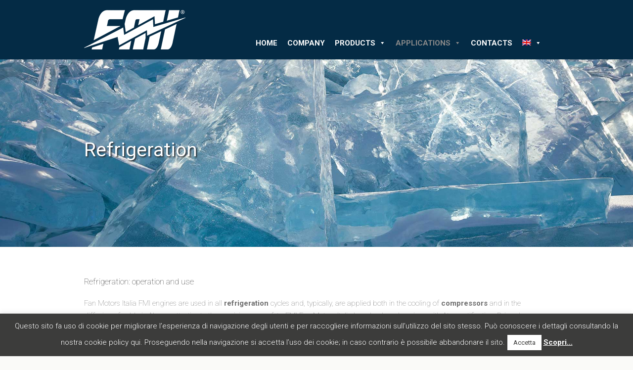

--- FILE ---
content_type: text/html; charset=UTF-8
request_url: https://www.fanmotorsitalia.com/en/refrigerazione/
body_size: 20441
content:
<!DOCTYPE html>
<!--[if IE 7]>
<html class="ie ie7" dir="ltr" lang="en-US">
<![endif]-->
<!--[if IE 8]>
<html class="ie ie8" dir="ltr" lang="en-US">
<![endif]-->
<!--[if !(IE 7) | !(IE 8)  ]><!-->
<html dir="ltr" lang="en-US">
<!--<![endif]-->
<head>

	<!-- Basic Page Needs
  ================================================== -->
	<meta charset="UTF-8">

	<!-- Mobile Specific Metas
	================================================== -->
			<meta name="viewport" content="width=device-width, initial-scale=1, maximum-scale=1">
	

			<link rel="icon" type="image/x-icon" href="https://www.fanmotorsitalia.com/wp-content/uploads/2017/06/favicon.png">
	
	<title>(Italiano) Refrigerazione | FMI - Fan Motors Italia</title>
	<style>img:is([sizes="auto" i], [sizes^="auto," i]) { contain-intrinsic-size: 3000px 1500px }</style>
	
		<!-- All in One SEO 4.9.3 - aioseo.com -->
	<meta name="description" content="(Italiano) Conosci i segreti della refrigerazione impiegata nella Grande Distribuzione? Scoprili qui. I motori FMI Fan Motors Italia vengono utilizzati nel settore." />
	<meta name="robots" content="max-image-preview:large" />
	<meta name="keywords" content="(Italiano) compressore,gas compresso" />
	<link rel="canonical" href="https://www.fanmotorsitalia.com/en/refrigerazione/" />
	<meta name="generator" content="All in One SEO (AIOSEO) 4.9.3" />
		<script type="application/ld+json" class="aioseo-schema">
			{"@context":"https:\/\/schema.org","@graph":[{"@type":"BreadcrumbList","@id":"https:\/\/www.fanmotorsitalia.com\/en\/refrigerazione\/#breadcrumblist","itemListElement":[{"@type":"ListItem","@id":"https:\/\/www.fanmotorsitalia.com\/en#listItem","position":1,"name":"Home","item":"https:\/\/www.fanmotorsitalia.com\/en","nextItem":{"@type":"ListItem","@id":"https:\/\/www.fanmotorsitalia.com\/en\/refrigerazione\/#listItem","name":"Refrigeration"}},{"@type":"ListItem","@id":"https:\/\/www.fanmotorsitalia.com\/en\/refrigerazione\/#listItem","position":2,"name":"Refrigeration","previousItem":{"@type":"ListItem","@id":"https:\/\/www.fanmotorsitalia.com\/en#listItem","name":"Home"}}]},{"@type":"Organization","@id":"https:\/\/www.fanmotorsitalia.com\/en\/#organization","name":"FMI - Fan Motors Italia","description":"Motori elettrici adatti all\u2019impiego nel campo della refrigerazione e ventilazione industriale.","url":"https:\/\/www.fanmotorsitalia.com\/en\/"},{"@type":"WebPage","@id":"https:\/\/www.fanmotorsitalia.com\/en\/refrigerazione\/#webpage","url":"https:\/\/www.fanmotorsitalia.com\/en\/refrigerazione\/","name":"(Italiano) Refrigerazione | FMI - Fan Motors Italia","description":"(Italiano) Conosci i segreti della refrigerazione impiegata nella Grande Distribuzione? Scoprili qui. I motori FMI Fan Motors Italia vengono utilizzati nel settore.","inLanguage":"en-US","isPartOf":{"@id":"https:\/\/www.fanmotorsitalia.com\/en\/#website"},"breadcrumb":{"@id":"https:\/\/www.fanmotorsitalia.com\/en\/refrigerazione\/#breadcrumblist"},"datePublished":"2017-09-28T12:26:17+02:00","dateModified":"2018-09-11T10:32:03+02:00"},{"@type":"WebSite","@id":"https:\/\/www.fanmotorsitalia.com\/en\/#website","url":"https:\/\/www.fanmotorsitalia.com\/en\/","name":"FMI - Fan Motors Italia","description":"Motori elettrici adatti all\u2019impiego nel campo della refrigerazione e ventilazione industriale.","inLanguage":"en-US","publisher":{"@id":"https:\/\/www.fanmotorsitalia.com\/en\/#organization"}}]}
		</script>
		<!-- All in One SEO -->

<link rel='dns-prefetch' href='//fonts.googleapis.com' />
<link rel="alternate" type="application/rss+xml" title="FMI - Fan Motors Italia &raquo; Feed" href="https://www.fanmotorsitalia.com/en/feed/" />
<script type="text/javascript">
/* <![CDATA[ */
window._wpemojiSettings = {"baseUrl":"https:\/\/s.w.org\/images\/core\/emoji\/16.0.1\/72x72\/","ext":".png","svgUrl":"https:\/\/s.w.org\/images\/core\/emoji\/16.0.1\/svg\/","svgExt":".svg","source":{"concatemoji":"https:\/\/www.fanmotorsitalia.com\/wp-includes\/js\/wp-emoji-release.min.js?ver=cf50f8b8541b7ca18573c85adc15324e"}};
/*! This file is auto-generated */
!function(s,n){var o,i,e;function c(e){try{var t={supportTests:e,timestamp:(new Date).valueOf()};sessionStorage.setItem(o,JSON.stringify(t))}catch(e){}}function p(e,t,n){e.clearRect(0,0,e.canvas.width,e.canvas.height),e.fillText(t,0,0);var t=new Uint32Array(e.getImageData(0,0,e.canvas.width,e.canvas.height).data),a=(e.clearRect(0,0,e.canvas.width,e.canvas.height),e.fillText(n,0,0),new Uint32Array(e.getImageData(0,0,e.canvas.width,e.canvas.height).data));return t.every(function(e,t){return e===a[t]})}function u(e,t){e.clearRect(0,0,e.canvas.width,e.canvas.height),e.fillText(t,0,0);for(var n=e.getImageData(16,16,1,1),a=0;a<n.data.length;a++)if(0!==n.data[a])return!1;return!0}function f(e,t,n,a){switch(t){case"flag":return n(e,"\ud83c\udff3\ufe0f\u200d\u26a7\ufe0f","\ud83c\udff3\ufe0f\u200b\u26a7\ufe0f")?!1:!n(e,"\ud83c\udde8\ud83c\uddf6","\ud83c\udde8\u200b\ud83c\uddf6")&&!n(e,"\ud83c\udff4\udb40\udc67\udb40\udc62\udb40\udc65\udb40\udc6e\udb40\udc67\udb40\udc7f","\ud83c\udff4\u200b\udb40\udc67\u200b\udb40\udc62\u200b\udb40\udc65\u200b\udb40\udc6e\u200b\udb40\udc67\u200b\udb40\udc7f");case"emoji":return!a(e,"\ud83e\udedf")}return!1}function g(e,t,n,a){var r="undefined"!=typeof WorkerGlobalScope&&self instanceof WorkerGlobalScope?new OffscreenCanvas(300,150):s.createElement("canvas"),o=r.getContext("2d",{willReadFrequently:!0}),i=(o.textBaseline="top",o.font="600 32px Arial",{});return e.forEach(function(e){i[e]=t(o,e,n,a)}),i}function t(e){var t=s.createElement("script");t.src=e,t.defer=!0,s.head.appendChild(t)}"undefined"!=typeof Promise&&(o="wpEmojiSettingsSupports",i=["flag","emoji"],n.supports={everything:!0,everythingExceptFlag:!0},e=new Promise(function(e){s.addEventListener("DOMContentLoaded",e,{once:!0})}),new Promise(function(t){var n=function(){try{var e=JSON.parse(sessionStorage.getItem(o));if("object"==typeof e&&"number"==typeof e.timestamp&&(new Date).valueOf()<e.timestamp+604800&&"object"==typeof e.supportTests)return e.supportTests}catch(e){}return null}();if(!n){if("undefined"!=typeof Worker&&"undefined"!=typeof OffscreenCanvas&&"undefined"!=typeof URL&&URL.createObjectURL&&"undefined"!=typeof Blob)try{var e="postMessage("+g.toString()+"("+[JSON.stringify(i),f.toString(),p.toString(),u.toString()].join(",")+"));",a=new Blob([e],{type:"text/javascript"}),r=new Worker(URL.createObjectURL(a),{name:"wpTestEmojiSupports"});return void(r.onmessage=function(e){c(n=e.data),r.terminate(),t(n)})}catch(e){}c(n=g(i,f,p,u))}t(n)}).then(function(e){for(var t in e)n.supports[t]=e[t],n.supports.everything=n.supports.everything&&n.supports[t],"flag"!==t&&(n.supports.everythingExceptFlag=n.supports.everythingExceptFlag&&n.supports[t]);n.supports.everythingExceptFlag=n.supports.everythingExceptFlag&&!n.supports.flag,n.DOMReady=!1,n.readyCallback=function(){n.DOMReady=!0}}).then(function(){return e}).then(function(){var e;n.supports.everything||(n.readyCallback(),(e=n.source||{}).concatemoji?t(e.concatemoji):e.wpemoji&&e.twemoji&&(t(e.twemoji),t(e.wpemoji)))}))}((window,document),window._wpemojiSettings);
/* ]]> */
</script>
<link rel='stylesheet' id='ot-google-fonts-css' href='//fonts.googleapis.com/css?family=Roboto:100,100italic,300,300italic,regular,italic,500,500italic,700,700italic,900,900italic' type='text/css' media='all' />
<style id='wp-emoji-styles-inline-css' type='text/css'>

	img.wp-smiley, img.emoji {
		display: inline !important;
		border: none !important;
		box-shadow: none !important;
		height: 1em !important;
		width: 1em !important;
		margin: 0 0.07em !important;
		vertical-align: -0.1em !important;
		background: none !important;
		padding: 0 !important;
	}
</style>
<link rel='stylesheet' id='wp-block-library-css' href='https://www.fanmotorsitalia.com/wp-includes/css/dist/block-library/style.min.css?ver=cf50f8b8541b7ca18573c85adc15324e' type='text/css' media='all' />
<style id='classic-theme-styles-inline-css' type='text/css'>
/*! This file is auto-generated */
.wp-block-button__link{color:#fff;background-color:#32373c;border-radius:9999px;box-shadow:none;text-decoration:none;padding:calc(.667em + 2px) calc(1.333em + 2px);font-size:1.125em}.wp-block-file__button{background:#32373c;color:#fff;text-decoration:none}
</style>
<link rel='stylesheet' id='aioseo/css/src/vue/standalone/blocks/table-of-contents/global.scss-css' href='https://www.fanmotorsitalia.com/wp-content/plugins/all-in-one-seo-pack/dist/Lite/assets/css/table-of-contents/global.e90f6d47.css?ver=4.9.3' type='text/css' media='all' />
<style id='global-styles-inline-css' type='text/css'>
:root{--wp--preset--aspect-ratio--square: 1;--wp--preset--aspect-ratio--4-3: 4/3;--wp--preset--aspect-ratio--3-4: 3/4;--wp--preset--aspect-ratio--3-2: 3/2;--wp--preset--aspect-ratio--2-3: 2/3;--wp--preset--aspect-ratio--16-9: 16/9;--wp--preset--aspect-ratio--9-16: 9/16;--wp--preset--color--black: #000000;--wp--preset--color--cyan-bluish-gray: #abb8c3;--wp--preset--color--white: #ffffff;--wp--preset--color--pale-pink: #f78da7;--wp--preset--color--vivid-red: #cf2e2e;--wp--preset--color--luminous-vivid-orange: #ff6900;--wp--preset--color--luminous-vivid-amber: #fcb900;--wp--preset--color--light-green-cyan: #7bdcb5;--wp--preset--color--vivid-green-cyan: #00d084;--wp--preset--color--pale-cyan-blue: #8ed1fc;--wp--preset--color--vivid-cyan-blue: #0693e3;--wp--preset--color--vivid-purple: #9b51e0;--wp--preset--gradient--vivid-cyan-blue-to-vivid-purple: linear-gradient(135deg,rgba(6,147,227,1) 0%,rgb(155,81,224) 100%);--wp--preset--gradient--light-green-cyan-to-vivid-green-cyan: linear-gradient(135deg,rgb(122,220,180) 0%,rgb(0,208,130) 100%);--wp--preset--gradient--luminous-vivid-amber-to-luminous-vivid-orange: linear-gradient(135deg,rgba(252,185,0,1) 0%,rgba(255,105,0,1) 100%);--wp--preset--gradient--luminous-vivid-orange-to-vivid-red: linear-gradient(135deg,rgba(255,105,0,1) 0%,rgb(207,46,46) 100%);--wp--preset--gradient--very-light-gray-to-cyan-bluish-gray: linear-gradient(135deg,rgb(238,238,238) 0%,rgb(169,184,195) 100%);--wp--preset--gradient--cool-to-warm-spectrum: linear-gradient(135deg,rgb(74,234,220) 0%,rgb(151,120,209) 20%,rgb(207,42,186) 40%,rgb(238,44,130) 60%,rgb(251,105,98) 80%,rgb(254,248,76) 100%);--wp--preset--gradient--blush-light-purple: linear-gradient(135deg,rgb(255,206,236) 0%,rgb(152,150,240) 100%);--wp--preset--gradient--blush-bordeaux: linear-gradient(135deg,rgb(254,205,165) 0%,rgb(254,45,45) 50%,rgb(107,0,62) 100%);--wp--preset--gradient--luminous-dusk: linear-gradient(135deg,rgb(255,203,112) 0%,rgb(199,81,192) 50%,rgb(65,88,208) 100%);--wp--preset--gradient--pale-ocean: linear-gradient(135deg,rgb(255,245,203) 0%,rgb(182,227,212) 50%,rgb(51,167,181) 100%);--wp--preset--gradient--electric-grass: linear-gradient(135deg,rgb(202,248,128) 0%,rgb(113,206,126) 100%);--wp--preset--gradient--midnight: linear-gradient(135deg,rgb(2,3,129) 0%,rgb(40,116,252) 100%);--wp--preset--font-size--small: 13px;--wp--preset--font-size--medium: 20px;--wp--preset--font-size--large: 36px;--wp--preset--font-size--x-large: 42px;--wp--preset--spacing--20: 0.44rem;--wp--preset--spacing--30: 0.67rem;--wp--preset--spacing--40: 1rem;--wp--preset--spacing--50: 1.5rem;--wp--preset--spacing--60: 2.25rem;--wp--preset--spacing--70: 3.38rem;--wp--preset--spacing--80: 5.06rem;--wp--preset--shadow--natural: 6px 6px 9px rgba(0, 0, 0, 0.2);--wp--preset--shadow--deep: 12px 12px 50px rgba(0, 0, 0, 0.4);--wp--preset--shadow--sharp: 6px 6px 0px rgba(0, 0, 0, 0.2);--wp--preset--shadow--outlined: 6px 6px 0px -3px rgba(255, 255, 255, 1), 6px 6px rgba(0, 0, 0, 1);--wp--preset--shadow--crisp: 6px 6px 0px rgba(0, 0, 0, 1);}:where(.is-layout-flex){gap: 0.5em;}:where(.is-layout-grid){gap: 0.5em;}body .is-layout-flex{display: flex;}.is-layout-flex{flex-wrap: wrap;align-items: center;}.is-layout-flex > :is(*, div){margin: 0;}body .is-layout-grid{display: grid;}.is-layout-grid > :is(*, div){margin: 0;}:where(.wp-block-columns.is-layout-flex){gap: 2em;}:where(.wp-block-columns.is-layout-grid){gap: 2em;}:where(.wp-block-post-template.is-layout-flex){gap: 1.25em;}:where(.wp-block-post-template.is-layout-grid){gap: 1.25em;}.has-black-color{color: var(--wp--preset--color--black) !important;}.has-cyan-bluish-gray-color{color: var(--wp--preset--color--cyan-bluish-gray) !important;}.has-white-color{color: var(--wp--preset--color--white) !important;}.has-pale-pink-color{color: var(--wp--preset--color--pale-pink) !important;}.has-vivid-red-color{color: var(--wp--preset--color--vivid-red) !important;}.has-luminous-vivid-orange-color{color: var(--wp--preset--color--luminous-vivid-orange) !important;}.has-luminous-vivid-amber-color{color: var(--wp--preset--color--luminous-vivid-amber) !important;}.has-light-green-cyan-color{color: var(--wp--preset--color--light-green-cyan) !important;}.has-vivid-green-cyan-color{color: var(--wp--preset--color--vivid-green-cyan) !important;}.has-pale-cyan-blue-color{color: var(--wp--preset--color--pale-cyan-blue) !important;}.has-vivid-cyan-blue-color{color: var(--wp--preset--color--vivid-cyan-blue) !important;}.has-vivid-purple-color{color: var(--wp--preset--color--vivid-purple) !important;}.has-black-background-color{background-color: var(--wp--preset--color--black) !important;}.has-cyan-bluish-gray-background-color{background-color: var(--wp--preset--color--cyan-bluish-gray) !important;}.has-white-background-color{background-color: var(--wp--preset--color--white) !important;}.has-pale-pink-background-color{background-color: var(--wp--preset--color--pale-pink) !important;}.has-vivid-red-background-color{background-color: var(--wp--preset--color--vivid-red) !important;}.has-luminous-vivid-orange-background-color{background-color: var(--wp--preset--color--luminous-vivid-orange) !important;}.has-luminous-vivid-amber-background-color{background-color: var(--wp--preset--color--luminous-vivid-amber) !important;}.has-light-green-cyan-background-color{background-color: var(--wp--preset--color--light-green-cyan) !important;}.has-vivid-green-cyan-background-color{background-color: var(--wp--preset--color--vivid-green-cyan) !important;}.has-pale-cyan-blue-background-color{background-color: var(--wp--preset--color--pale-cyan-blue) !important;}.has-vivid-cyan-blue-background-color{background-color: var(--wp--preset--color--vivid-cyan-blue) !important;}.has-vivid-purple-background-color{background-color: var(--wp--preset--color--vivid-purple) !important;}.has-black-border-color{border-color: var(--wp--preset--color--black) !important;}.has-cyan-bluish-gray-border-color{border-color: var(--wp--preset--color--cyan-bluish-gray) !important;}.has-white-border-color{border-color: var(--wp--preset--color--white) !important;}.has-pale-pink-border-color{border-color: var(--wp--preset--color--pale-pink) !important;}.has-vivid-red-border-color{border-color: var(--wp--preset--color--vivid-red) !important;}.has-luminous-vivid-orange-border-color{border-color: var(--wp--preset--color--luminous-vivid-orange) !important;}.has-luminous-vivid-amber-border-color{border-color: var(--wp--preset--color--luminous-vivid-amber) !important;}.has-light-green-cyan-border-color{border-color: var(--wp--preset--color--light-green-cyan) !important;}.has-vivid-green-cyan-border-color{border-color: var(--wp--preset--color--vivid-green-cyan) !important;}.has-pale-cyan-blue-border-color{border-color: var(--wp--preset--color--pale-cyan-blue) !important;}.has-vivid-cyan-blue-border-color{border-color: var(--wp--preset--color--vivid-cyan-blue) !important;}.has-vivid-purple-border-color{border-color: var(--wp--preset--color--vivid-purple) !important;}.has-vivid-cyan-blue-to-vivid-purple-gradient-background{background: var(--wp--preset--gradient--vivid-cyan-blue-to-vivid-purple) !important;}.has-light-green-cyan-to-vivid-green-cyan-gradient-background{background: var(--wp--preset--gradient--light-green-cyan-to-vivid-green-cyan) !important;}.has-luminous-vivid-amber-to-luminous-vivid-orange-gradient-background{background: var(--wp--preset--gradient--luminous-vivid-amber-to-luminous-vivid-orange) !important;}.has-luminous-vivid-orange-to-vivid-red-gradient-background{background: var(--wp--preset--gradient--luminous-vivid-orange-to-vivid-red) !important;}.has-very-light-gray-to-cyan-bluish-gray-gradient-background{background: var(--wp--preset--gradient--very-light-gray-to-cyan-bluish-gray) !important;}.has-cool-to-warm-spectrum-gradient-background{background: var(--wp--preset--gradient--cool-to-warm-spectrum) !important;}.has-blush-light-purple-gradient-background{background: var(--wp--preset--gradient--blush-light-purple) !important;}.has-blush-bordeaux-gradient-background{background: var(--wp--preset--gradient--blush-bordeaux) !important;}.has-luminous-dusk-gradient-background{background: var(--wp--preset--gradient--luminous-dusk) !important;}.has-pale-ocean-gradient-background{background: var(--wp--preset--gradient--pale-ocean) !important;}.has-electric-grass-gradient-background{background: var(--wp--preset--gradient--electric-grass) !important;}.has-midnight-gradient-background{background: var(--wp--preset--gradient--midnight) !important;}.has-small-font-size{font-size: var(--wp--preset--font-size--small) !important;}.has-medium-font-size{font-size: var(--wp--preset--font-size--medium) !important;}.has-large-font-size{font-size: var(--wp--preset--font-size--large) !important;}.has-x-large-font-size{font-size: var(--wp--preset--font-size--x-large) !important;}
:where(.wp-block-post-template.is-layout-flex){gap: 1.25em;}:where(.wp-block-post-template.is-layout-grid){gap: 1.25em;}
:where(.wp-block-columns.is-layout-flex){gap: 2em;}:where(.wp-block-columns.is-layout-grid){gap: 2em;}
:root :where(.wp-block-pullquote){font-size: 1.5em;line-height: 1.6;}
</style>
<link rel='stylesheet' id='contact-form-7-css' href='https://www.fanmotorsitalia.com/wp-content/plugins/contact-form-7/includes/css/styles.css?ver=6.1.4' type='text/css' media='all' />
<link rel='stylesheet' id='cookie-law-info-css' href='https://www.fanmotorsitalia.com/wp-content/plugins/cookie-law-info/legacy/public/css/cookie-law-info-public.css?ver=3.3.9.1' type='text/css' media='all' />
<link rel='stylesheet' id='cookie-law-info-gdpr-css' href='https://www.fanmotorsitalia.com/wp-content/plugins/cookie-law-info/legacy/public/css/cookie-law-info-gdpr.css?ver=3.3.9.1' type='text/css' media='all' />
<link rel='stylesheet' id='megamenu-css' href='https://www.fanmotorsitalia.com/wp-content/uploads/maxmegamenu/style.css?ver=d55938' type='text/css' media='all' />
<link rel='stylesheet' id='dashicons-css' href='https://www.fanmotorsitalia.com/wp-includes/css/dashicons.min.css?ver=cf50f8b8541b7ca18573c85adc15324e' type='text/css' media='all' />
<link rel='stylesheet' id='boc-grid-css' href='https://www.fanmotorsitalia.com/wp-content/themes/fortuna/stylesheets/grid.css?ver=cf50f8b8541b7ca18573c85adc15324e' type='text/css' media='all' />
<link rel='stylesheet' id='boc-icon-css' href='https://www.fanmotorsitalia.com/wp-content/themes/fortuna/stylesheets/icons.css?ver=cf50f8b8541b7ca18573c85adc15324e' type='text/css' media='all' />
<link rel='stylesheet' id='js_composer_front-css' href='https://www.fanmotorsitalia.com/wp-content/plugins/js_composer/assets/css/js_composer.min.css?ver=8.4.1' type='text/css' media='all' />
<link rel='stylesheet' id='boc-main-styles-css' href='https://www.fanmotorsitalia.com/wp-content/themes/fortuna/style.css?ver=cf50f8b8541b7ca18573c85adc15324e' type='text/css' media='all' />
<link rel='stylesheet' id='boc-animation-styles-css' href='https://www.fanmotorsitalia.com/wp-content/themes/fortuna/stylesheets/animations.css?ver=cf50f8b8541b7ca18573c85adc15324e' type='text/css' media='all' />
<style id='boc-animation-styles-inline-css' type='text/css'>
/* Custom Background for: Refrigeration */
.page_title_bgr .full_container_page_title,
					 .page_title_bgr.bgr_style1 .full_container_page_title { 
						background: url(https://www.fanmotorsitalia.com/wp-content/uploads/2017/09/Applicazioni_Refrigerazione.jpg) ;
}
				#menu > ul > li > a {
					font-family: 'Roboto', Montserrat, Arial, Helvetica, sans-serif;
				}

				#menu > ul > li > a {
					font-weight: 700;
				}

				#menu > ul > li ul > li > a {
					font-family: 'Roboto', Montserrat, Arial, Helvetica, sans-serif;
				}

				#menu > ul > li ul > li > a {
					font-weight: 700;
				}

				#menu > ul > li ul > li > a {
					text-transform: none;
				}

				h1, h2, h3, h4, h5, h6, .title, .heading_font, .counter-digit, .htabs a, .woocommerce-page div.product .woocommerce-tabs ul.tabs li {
					font-family: 'Roboto', Montserrat, Arial, Helvetica, sans-serif;
				}

				h1, h2, h3, h4, h5, h6, .title, .heading_font, .counter-digit, .htabs a, .woocommerce-page div.product .woocommerce-tabs ul.tabs li {
					font-weight: 700;
				}

				h1, h2, h3, h4, h5, h6, .title, .heading_font, .counter-digit, .htabs a, .woocommerce-page div.product .woocommerce-tabs ul.tabs li {
					letter-spacing: 0em;
				}

				body, .body_font, .body_font h1, .body_font h2, .body_font h3, .body_font h4, .body_font h5 {
					font-family: 'Roboto', Arial, Helvetica, sans-serif;
				}

				body {
					font-size: 15px;
				}

				body {
					font-weight: 100;
				}

				.button, a.button, button, input[type='submit'], input[type='reset'], input[type='button'] {
					font-family: 'Roboto', Arial, Helvetica, sans-serif;
				}

				.button, a.button, button, input[type='submit'], input[type='reset'], input[type='button'] {
					text-transform: uppercase;
				}

				.button, a.button, button, input[type='submit'], input[type='reset'], input[type='button'] {
					font-weight: 700;
				}

			  @media only screen and (min-width: 1018px){
				#menu > ul > li > a, #header .header_cart .icon { line-height: 116px; }
				.header_cart .widget_shopping_cart { top: 116px; }
				#menu > ul > li.boc_nav_button { height: 116px; }
				#logo .logo_img { height: 120px; }
				#boc_searchform_close { top:49px; }
			  }
	
				#menu > ul > li.megamenu  > div > ul.sub-menu > li{ 
					border-left: none!important; 
				}
				
					#header.scrolled {
						background: rgba(4,43, 69, 1);
					}
				
			  @media only screen and (min-width: 1018px){	
				#header.scrolled #menu > ul > li > a, #header.scrolled .header_cart .icon { line-height: 61px; }
				#header.scrolled .header_cart .widget_shopping_cart { top: 61px; }
				#header.scrolled #menu > ul > li.boc_nav_button { height: 61px; }
				#header.scrolled #logo .logo_img { height: 65px;}
				#header.scrolled #boc_searchform_close { top:22px; }
			  }

				#menu > ul > li > a, #header .header_cart a.icon { color: #ffffff; }
				#menu > ul > li.boc_nav_button a{ color: #ffffff; border: 2px solid #ffffff; }

				#menu > ul > li:not(.boc_nav_button):hover > a, #header .header_cart li a.icon:hover { color: #adadad; }
				#menu > ul > li.boc_nav_button a:hover{ background: #adadad; border: 2px solid #adadad; }

				.main_menu_underline_effect #menu > ul > li > a:after{ background-color: #bababa; }

				.custom_menu_1 #menu > ul > li div { border-top: 2px solid #bf9918; }

				.custom_menu_2 #menu > ul > li div { border-top: 2px solid #bf9918; }

				.custom_menu_3 #menu > ul > li div { border-top: 2px solid #bf9918;}
				.custom_menu_3 #menu > ul > li ul > li > a:hover { background-color: #bf9918;}

				.custom_menu_4 #menu > ul > li div { border-top: 2px solid #bf9918;}			
				.custom_menu_4 #menu > ul > li ul > li > a:hover { background-color: #bf9918;}
				
				.custom_menu_5 #menu > ul > li ul > li > a:hover { background-color: #bf9918;}
				.custom_menu_5 #menu > ul > li:hover > a { border-top: 2px solid #bf9918;}

				.custom_menu_6 #menu > ul > li ul > li > a:hover { background-color: #bf9918;}
				.custom_menu_6 #menu > ul > li:not(.boc_nav_button):hover > a { border-top: 2px solid #bf9918;}
				
				a:hover, a:focus,
				.post_content a:not(.button), 
				.post_content a:not(.button):visited,
				.post_content .wpb_widgetised_column a:not(.button):hover {	color: #3c3c3b; }
				
				.post_content .wpb_widgetised_column .side_bar_menu a:not(.button):hover { color: #333; }
				
				.boc_preloader_icon:before { border-color: #3c3c3b rgba(0,0,0,0) rgba(0,0,0,0); }
				
				.dark_links a:hover, .white_links a:hover, .dark_links a:hover h2, .dark_links a:hover h3 { color: #3c3c3b !important; }
				
				.side_icon_box h3 a:hover, 
				.post_content .team_block h4 a:hover,
				.team_block .team_icons a:hover{ color:#3c3c3b; }

				.button:hover,a:hover.button,button:hover,input[type="submit"]:hover,input[type="reset"]:hover,	input[type="button"]:hover, .btn_theme_color, a.btn_theme_color { color: #fff; background-color:#3c3c3b;}
				input.btn_theme_color, a.btn_theme_color, .btn_theme_color { color: #fff; background-color:#3c3c3b;}
				.btn_theme_color:hover, input.btn_theme_color:hover, a:hover.btn_theme_color { color: #fff; background-color: #444444;}
				
				input.btn_theme_color.btn_outline, a.btn_theme_color.btn_outline, .btn_theme_color.btn_outline {
					color: #3c3c3b !important;
					border: 2px solid #3c3c3b;
				}
				input.btn_theme_color.btn_outline:hover, a.btn_theme_color.btn_outline:hover, .btn_theme_color.btn_outline:hover{
					background-color: #3c3c3b !important;
				}
				
				#boc_searchform_close:hover { color:#3c3c3b;}
				
				.section_big_title h1 strong, h1 strong, h2 strong, h3 strong, h4 strong, h5 strong { color:#3c3c3b;}
				.top_icon_box h3 a:hover { color:#3c3c3b;}

				.htabs a.selected  { border-top: 2px solid #3c3c3b;}
				.resp-vtabs .resp-tabs-list li.resp-tab-active { border-left: 2px solid #3c3c3b;}
				.minimal_style.horizontal .resp-tabs-list li.resp-tab-active,
				.minimal_style.resp-vtabs .resp-tabs-list li.resp-tab-active { background: #3c3c3b;}
				
				#s:focus {	border: 1px solid #3c3c3b;}
				
				.breadcrumb a:hover{ color: #3c3c3b;}

				.tagcloud a:hover { background-color: #3c3c3b;}
				.month { background-color: #3c3c3b;}
				.small_month  { background-color: #3c3c3b;}

				.post_meta a:hover{ color: #3c3c3b;}
				
				.horizontal .resp-tabs-list li.resp-tab-active { border-top: 2px solid #3c3c3b;}
				.resp-vtabs li.resp-tab-active { border-left: 2px solid #3c3c3b; }

				#portfolio_filter { background-color: #3c3c3b;}
				#portfolio_filter ul li div:hover { background-color: #3c3c3b;}
				.portfolio_inline_filter ul li div:hover { background-color: #3c3c3b;}

				.counter-digit { color: #3c3c3b;}

				.tp-caption a:not(.button):hover { color: #3c3c3b;}

				.more-link1:before { color: #3c3c3b;}
				.more-link2:before { background: #3c3c3b;}

				.image_featured_text .pos { color: #3c3c3b;}

				.side_icon_box .icon_feat i.icon { color: #3c3c3b;}
				.side_icon_box .icon_feat.icon_solid { background-color: #3c3c3b; }
				
				.boc_list_item .li_icon i.icon { color: #3c3c3b;}
				.boc_list_item .li_icon.icon_solid { background: #3c3c3b; }

				.top_icon_box.type1 .icon_holder .icon_bgr { background-color: #3c3c3b; }
				.top_icon_box.type1:hover .icon_holder .icon_bgr { border: 2px solid #3c3c3b; }
				.top_icon_box.type1 .icon_holder .icon_bgr:after,
				.top_icon_box.type1:hover .icon_holder .icon_bgr:after { border: 2px solid #3c3c3b; }
				.top_icon_box.type1:hover .icon_holder i { color: #3c3c3b;}

				.top_icon_box.type2 .icon_holder .icon_bgr { background-color: #3c3c3b; }
				.top_icon_box.type2:hover .icon_holder .icon_bgr { background-color: #fff; }
				.top_icon_box.type2:hover .icon_holder i { color: #3c3c3b;}

				.top_icon_box.type3 .icon_holder .icon_bgr:after { border: 2px solid #3c3c3b; }
				.top_icon_box.type3:hover .icon_holder .icon_bgr { background-color: #3c3c3b; }
				.top_icon_box.type3:hover .icon_holder .icon_bgr:after { border: 2px solid #3c3c3b; }
				.top_icon_box.type3 .icon_holder i { color: #3c3c3b;}
				.top_icon_box.type3:hover .icon_holder i { color: #fff; }

				.top_icon_box.type4:hover .icon_holder .icon_bgr { border: 2px solid #3c3c3b; }
				.top_icon_box.type4:hover .icon_holder .icon_bgr:after { border: 3px solid #3c3c3b; }
				.top_icon_box.type4 .icon_holder i{ color: #3c3c3b; }
				.top_icon_box.type4:hover .icon_holder i { color:  #3c3c3b; }

				.top_icon_box.type5 .icon_holder i{ color: #3c3c3b; }
				.top_icon_box.type5:hover .icon_holder i { color: #3c3c3b; }

				a .pic_info.type11 .plus_overlay { border-bottom: 50px solid rgba(60,60, 59, 0.8); }
				a:hover .pic_info.type11 .plus_overlay { border-bottom: 1000px solid rgba(60,60, 59, 0.8);}
				
				a .pic_info.type12 .img_overlay_icon,
				a:hover .pic_info.type12 .img_overlay_icon { background: rgba(60,60, 59, 0.8);}
				
				h2.title strong {  color: #3c3c3b;}
				ul.theme_color_ul li:before { color: #3c3c3b; }

				.custom_slides.nav_design_1 .cs_nav_item.active .cs_nav_icon i.icon{ color: #3c3c3b;}
				.custom_slides.nav_style_1.nav_design_1 .cs_nav_item:hover .cs_nav_icon i.icon,
				.custom_slides.nav_style_1.nav_design_2 .cs_nav_item:hover .cs_nav_icon i.icon { color: #3c3c3b;}
				.custom_slides.nav_design_2 .cs_nav_item.active .cs_nav_icon { background: #3c3c3b;}
				.cs_nav_item.has_no_text:hover .cs_nav_icon i.icon { color: #3c3c3b;}
				.custom_slides.nav_style_2 .cs_txt { color: #3c3c3b;}
				
				.acc_control, .active_acc .acc_control,
				.acc_holder.with_bgr .active_acc .acc_control { background-color: #3c3c3b;}

				.text_box.left_border {	border-left: 3px solid #3c3c3b; }

				.owl-theme .owl-controls .owl-nav div { background: #3c3c3b;}
				.owl-theme .owl-dots .owl-dot.active span { background: #3c3c3b;}
				.img_slider.owl-theme .owl-controls .owl-nav div:not(.disabled):hover { background: #3c3c3b;}		

				.testimonial_style_big.owl-theme .owl-controls .owl-nav div:hover,
				.posts_carousel_holder.owl_side_arrows .owl-theme .owl-controls .owl-nav div:hover, 
				.img_carousel_holder.owl_side_arrows .owl-theme .owl-controls .owl-nav div:hover,
				.content_slides_arrowed.owl-theme .owl-controls .owl-nav div:hover,
				.portfolio_carousel_holder.owl_side_arrows .owl-theme .owl-controls .owl-nav div:hover	{ color: #3c3c3b;}
				
				.boc_text_slider_word, .boc_text_slider_word_start { background: #3c3c3b; }

				.post_item_block.boxed .pic { border-bottom: 3px solid #3c3c3b; }

				.team_block .team_desc { color: #3c3c3b;}

				.bar_graph span, .bar_graph.thin_style span { background-color: #3c3c3b; }

				.pagination .links a:hover{ background-color: #3c3c3b;}
				.hilite{ background: #3c3c3b;}
				.price_column.price_column_featured ul li.price_column_title{ background: #3c3c3b;}

				blockquote{ border-left: 3px solid #3c3c3b; }
				.text_box.left_border { border-left: 3px solid #3c3c3b; }

				.fortuna_table tr:hover td { background: rgba(60,60, 59, 0.08);}

				.header_cart ul.cart_list li a, .header_cart ul.product_list_widget li a { color: #3c3c3b;}
				.header_cart .cart-notification { background-color: #3c3c3b;}
				.header_cart .cart-notification:after { border-bottom-color: #3c3c3b;}
				
				.woocommerce .product_meta a { color: #3c3c3b;}
				
				.woocommerce a.button, .woocommerce button.button, .woocommerce input.button, .woocommerce #respond input#submit, .woocommerce #content input.button, .woocommerce-page a.button, .woocommerce-page button.button, .woocommerce-page input.button, .woocommerce-page #respond input#submit, .woocommerce-page #content input.button { background-color: #3c3c3b!important; }
				.header_cart .cart-wrap	{ background-color: #3c3c3b; }
				.header_cart .cart-wrap:before { border-color: transparent #3c3c3b transparent; }
				.woocommerce .widget_price_filter .ui-slider .ui-slider-range, .woocommerce-page .widget_price_filter .ui-slider .ui-slider-range{ background-color: #3c3c3b !important;}

				.woocommerce nav.woocommerce-pagination ul li a:hover, .woocommerce nav.woocommerce-pagination ul li a:focus, .woocommerce #content nav.woocommerce-pagination ul li a:hover, .woocommerce #content nav.woocommerce-pagination ul li a:focus, .woocommerce-page nav.woocommerce-pagination ul li a:hover, .woocommerce-page nav.woocommerce-pagination ul li a:focus, .woocommerce-page #content nav.woocommerce-pagination ul li a:hover, .woocommerce-page #content nav.woocommerce-pagination ul li a:focus{ background-color: #3c3c3b !important;}
				
				.info h2{ background-color: #3c3c3b;}
				#footer a:hover { color: #3c3c3b;}
				
				
				
				a .pic_info.type1 .plus_overlay {	border-bottom: 50px solid rgba(60,60, 59, 0.8);}
				a:hover .pic_info.type1 .plus_overlay { border-bottom: 1000px solid rgba(60,60, 59, 0.8); }
				
				a .pic_info.type2 .plus_overlay { border-bottom: 50px solid rgba(60,60, 59, 0.75); }
				a:hover .pic_info.type2 .plus_overlay {	border-bottom: 860px solid rgba(60,60, 59, 0.8);}
				
				a .pic_info.type3  .img_overlay_icon {	background: rgba(60,60, 59, 0.8); }
				a:hover .pic_info.type3 .img_overlay_icon {	background: rgba(60,60, 59, 0.8);}
				
				a .pic_info.type4 .img_overlay_icon { border-bottom: 2px solid rgba(60,60, 59, 0.9);}
				
				a:hover .pic_info.type5 .info_overlay {	background: #3c3c3b;}
				
				.pic_info.type6 .info_overlay {	background: #3c3c3b;}
				a .pic_info.type6 .plus_overlay { border-bottom: 50px solid #3c3c3b; }
				
				.pic_info.type7 .info_overlay {	background: rgba(60,60, 59, 0.85);}				

				@media only screen and (max-width: 768px) {
					.cs_nav .cs_nav_item.active { background: #3c3c3b !important;}
				}
			
			.breadcrumb {
				display: none;
			}

			#footer {
				position: relative;
			}


h1 strong, h2 strong, h3 strong, h4 strong, h5 strong {
    color: #000;
    font-weight: 900;
}
/*  tabelle contenuti   */
table{ border-collapse: collapse;}
table, th, td {text-align:center; border: 1px solid #000;}
td {padding:5px; vertical-align: middle;}

/*  end tabelle contenuti   */

/*immagini carousel*/
.img_carousel_item > .pic {height:200px;}
/* end immagini carousel*/

@media (min-width: 1200px) {
    .pdf-block{
        padding:10px 150px;
    }
   
     }
     
@media (max-width: 960px) {
    .pdf-block{
        padding:10px 80px;
    }
    .container-mar{
        margin-left:10%;
        margin-right:10%;
    }
     }
@media (max-width: 768px) {
    .pdf-block{
        padding:10px 25px;
    }
    .page_heading h1 {
    font-size: 26px !important;
    line-height: 26px !important;
    margin: 0;
    color: #fff;
    margin-top: 200px;
    position: relative;
    padding-bottom: 25px;
}
    .container-mar{
        margin-left: 15px;
        margin-right: 15px;
    }
    #logo .logo_img {
    height: 62px;
    display: inline-block;
    }
    #logo {
    width: 100% !important;
    text-align: center;
}
     }
     
.info_desc h3 {
    font-weight: 700 !important;
    text-align: center !important;
}
.info_desc p {
    font-size: 16px !important;
    font-family: 'Biryani', sans-serif;
    text-align: center !important;
}
li {
    line-height: 1.5em;
    margin-bottom: 10px;
}

@media (min-width: 768px){
    #mega-menu-wrap-main_navigation #mega-menu-main_navigation[data-effect="fade_up"] li.mega-menu-item.mega-menu-megamenu > ul.mega-sub-menu, #mega-menu-wrap-main_navigation #mega-menu-main_navigation[data-effect="fade_up"] li.mega-menu-item.mega-menu-flyout ul.mega-sub-menu{
background: linear-gradient(to right, rgba(29, 62, 87, 0) 25%, #1d3e57 25%, #1d3e57 calc(25% + 1px), rgba(29, 62, 87, 0) calc(25% + 1px), rgba(29, 62, 87, 0) 50%, #1d3e57 50%, #1d3e57 calc(50% + 1px), rgba(29, 62, 87, 0) calc(50% + 1px), rgba(29, 62, 87, 0) 75%, #1d3e57 75%, #1d3e57 calc(75% + 1px), rgba(29, 62, 87, 0) calc(75% + 1px)), rgba(9, 36, 54, 0.95);
 
 }
    
}

#menu-item-394 {
    display: none;
}
.prodotto .mega-sub-menu{
    right: 0 !important;
}
.applic.mega-menu-flyout .mega-sub-menu{
    width:180px !important;
    background: rgba(11, 37, 55, 0.9) !important;
    padding: 5px;
}

.applic.mega-menu-flyout .mega-sub-menu a{
    background: transparent !important;
    color: #fff !important;
    font-family:'Biryani', Arial, Helvetica, sans-serif;
    font-weight: bolder !important;
    padding: 5px;
}
.applic.mega-menu-flyout .mega-sub-menu a:hover{
    background: #bf9918 !important;
}

.mega-menu-flyout .mega-sub-menu {
    border-top: 3px solid #bf9918 !important;
}
@media (min-width: 1600px){
 .container-mar{
        margin-left:15%;
        margin-right:15%;
    }
}



.page_title_bgr .full_container_page_title {
    background-size: cover;
    background-position: center center;
}

.page_heading h1 {
        text-shadow: 2px 2px 3px rgb(39, 39, 39) !important; 
}

@media (min-width: 1024px) {
.page_heading h1 {
    font-size: 45px;
    font-weight: 400 !important;
    margin-top: 150px !important;
}
    
}

@media (max-width: 767px) {
.mega-toggle-block .mega-toggle-label{
    display:none;
}
#mega-menu-wrap-main_navigation .mega-menu-toggle .mega-toggle-block-1::after {
    content: unset !important;
}
}

</style>
<link rel='stylesheet' id='boc-responsive-style-css' href='https://www.fanmotorsitalia.com/wp-content/themes/fortuna/stylesheets/grid_responsive.css?ver=cf50f8b8541b7ca18573c85adc15324e' type='text/css' media='all' />
<link rel='stylesheet' id='boc-fonts-css' href='//fonts.googleapis.com/css?family=Droid+Serif%3A400%2C700%2C400italic%2C700italic%7CLato%3A300%2C400%2C700%2C400italic%7CMontserrat%3A400%2C700&#038;ver=1.0.0' type='text/css' media='all' />
<link rel='stylesheet' id='bellows-css' href='https://www.fanmotorsitalia.com/wp-content/plugins/bellows-accordion-menu/assets/css/bellows.min.css?ver=1.4.4' type='text/css' media='all' />
<link rel='stylesheet' id='bellows-font-awesome-css' href='https://www.fanmotorsitalia.com/wp-content/plugins/bellows-accordion-menu/assets/css/fontawesome/css/font-awesome.min.css?ver=1.4.4' type='text/css' media='all' />
<link rel='stylesheet' id='bellows-grey-material-css' href='https://www.fanmotorsitalia.com/wp-content/plugins/bellows-accordion-menu/assets/css/skins/grey-material.css?ver=1.4.4' type='text/css' media='all' />
<script type="text/javascript" src="https://www.fanmotorsitalia.com/wp-includes/js/jquery/jquery.min.js?ver=3.7.1" id="jquery-core-js"></script>
<script type="text/javascript" src="https://www.fanmotorsitalia.com/wp-includes/js/jquery/jquery-migrate.min.js?ver=3.4.1" id="jquery-migrate-js"></script>
<script type="text/javascript" id="cookie-law-info-js-extra">
/* <![CDATA[ */
var Cli_Data = {"nn_cookie_ids":[],"cookielist":[],"non_necessary_cookies":[],"ccpaEnabled":"","ccpaRegionBased":"","ccpaBarEnabled":"","strictlyEnabled":["necessary","obligatoire"],"ccpaType":"gdpr","js_blocking":"","custom_integration":"","triggerDomRefresh":"","secure_cookies":""};
var cli_cookiebar_settings = {"animate_speed_hide":"500","animate_speed_show":"500","background":"#3c3c3b","border":"#444","border_on":"","button_1_button_colour":"#ffffff","button_1_button_hover":"#cccccc","button_1_link_colour":"#3c3c3b","button_1_as_button":"1","button_1_new_win":"","button_2_button_colour":"#042b45","button_2_button_hover":"#032237","button_2_link_colour":"#ffffff","button_2_as_button":"","button_2_hidebar":"1","button_3_button_colour":"#000","button_3_button_hover":"#000000","button_3_link_colour":"#fff","button_3_as_button":"1","button_3_new_win":"","button_4_button_colour":"#000","button_4_button_hover":"#000000","button_4_link_colour":"#fff","button_4_as_button":"1","button_7_button_colour":"#61a229","button_7_button_hover":"#4e8221","button_7_link_colour":"#3c3c3b","button_7_as_button":"1","button_7_new_win":"","font_family":"inherit","header_fix":"","notify_animate_hide":"1","notify_animate_show":"","notify_div_id":"#cookie-law-info-bar","notify_position_horizontal":"right","notify_position_vertical":"bottom","scroll_close":"","scroll_close_reload":"","accept_close_reload":"","reject_close_reload":"","showagain_tab":"","showagain_background":"#fff","showagain_border":"#000","showagain_div_id":"#cookie-law-info-again","showagain_x_position":"100px","text":"#ffffff","show_once_yn":"","show_once":"10000","logging_on":"","as_popup":"","popup_overlay":"1","bar_heading_text":"","cookie_bar_as":"banner","popup_showagain_position":"bottom-right","widget_position":"left"};
var log_object = {"ajax_url":"https:\/\/www.fanmotorsitalia.com\/wp-admin\/admin-ajax.php"};
/* ]]> */
</script>
<script type="text/javascript" src="https://www.fanmotorsitalia.com/wp-content/plugins/cookie-law-info/legacy/public/js/cookie-law-info-public.js?ver=3.3.9.1" id="cookie-law-info-js"></script>
<script type="text/javascript" src="https://www.fanmotorsitalia.com/wp-content/themes/fortuna/js/libs.min.js?ver=cf50f8b8541b7ca18573c85adc15324e" id="fortuna.lib-js"></script>
<script type="text/javascript" id="fortuna.common-js-extra">
/* <![CDATA[ */
var bocJSParams = {"boc_is_mobile_device":"","boc_theme_url":"https:\/\/www.fanmotorsitalia.com\/wp-content\/themes\/fortuna","header_height":"120","sticky_header":"1","submenu_arrow_effect":"0","mm_bordered_columns":"0","transparent_header":"0","fixed_footer":"0","boc_submenu_animation_effect":"sub_fade_in"};
/* ]]> */
</script>
<script type="text/javascript" src="https://www.fanmotorsitalia.com/wp-content/themes/fortuna/js/common.js?ver=cf50f8b8541b7ca18573c85adc15324e" id="fortuna.common-js"></script>
<script type="text/javascript" src="https://www.fanmotorsitalia.com/wp-content/themes/fortuna/js/jquery.smoothscroll.js?ver=cf50f8b8541b7ca18573c85adc15324e" id="smoothscroll-js"></script>
<script></script><link rel="https://api.w.org/" href="https://www.fanmotorsitalia.com/en/wp-json/" /><link rel="alternate" title="JSON" type="application/json" href="https://www.fanmotorsitalia.com/en/wp-json/wp/v2/pages/314" /><link rel="EditURI" type="application/rsd+xml" title="RSD" href="https://www.fanmotorsitalia.com/xmlrpc.php?rsd" />
<link rel="alternate" title="oEmbed (JSON)" type="application/json+oembed" href="https://www.fanmotorsitalia.com/en/wp-json/oembed/1.0/embed?url=https%3A%2F%2Fwww.fanmotorsitalia.com%2Fen%2Frefrigerazione%2F" />
<link rel="alternate" title="oEmbed (XML)" type="text/xml+oembed" href="https://www.fanmotorsitalia.com/en/wp-json/oembed/1.0/embed?url=https%3A%2F%2Fwww.fanmotorsitalia.com%2Fen%2Frefrigerazione%2F&#038;format=xml" />
<style id="bellows-custom-generated-css">
/* Status: Loaded from Transient */

</style><script type='text/javascript'>
				jQuery(document).ready(function($) {
				var ult_smooth_speed = 250;
				var ult_smooth_step = 45;
				$('html').attr('data-ult_smooth_speed',ult_smooth_speed).attr('data-ult_smooth_step',ult_smooth_step);
				});
			</script><style type="text/css">
.qtranxs_flag_it {background-image: url(https://www.fanmotorsitalia.com/wp-content/plugins/qtranslate-x/flags/it.png); background-repeat: no-repeat;}
.qtranxs_flag_en {background-image: url(https://www.fanmotorsitalia.com/wp-content/plugins/qtranslate-x/flags/gb.png); background-repeat: no-repeat;}
</style>
<link hreflang="it" href="https://www.fanmotorsitalia.com/it/refrigerazione/" rel="alternate" />
<link hreflang="en" href="https://www.fanmotorsitalia.com/en/refrigerazione/" rel="alternate" />
<link hreflang="x-default" href="https://www.fanmotorsitalia.com/refrigerazione/" rel="alternate" />
<meta name="generator" content="qTranslate-X 3.4.8" />
<meta name="generator" content="Powered by WPBakery Page Builder - drag and drop page builder for WordPress."/>
<style data-type="vc_custom-css">body{
    background:#fafaf8 !important;
}

@media (min-width: 1600px) {
.container {
    width: 1600px !important;}
}
@media (min-width: 1800px) {
.container {
    width: 1800px !important;}
}

.accordion.active_acc {
    position:relative;
    font-size:26px;
    padding-bottom: 30px;
}
.accordion.active_acc:after{
    content: '';
    background: #dfb216;
    width: 100px;
    height: 1px;
    position: absolute;
    bottom: 0;
    left: 32px;
}
.acc_item{
    background: transparent !important;
}

ul { list-style: none outside; list-style-position: inside; }
i.icon{
    width: 27px !important;
    height: 27px !important;
    line-height: 27px;
    margin-right: 10px;
    color: #bebebe;
    font-size: 27px;

}
li{vertical-align: middle;}
li.custom_menu:before{
    content: "";
    display: block;
    background: url("https://www.fanmotorsitalia.com/wp-content/themes/fortuna/images/a-icon.png") no-repeat;
    width: 26px;
    height: 26px;
    float: left;
    margin: 0 20px 0 0;
}


.accordion_content {
    display: none;
    padding: 26px 10px 12px 32px;
    overflow: hidden;
}

acc_heading {
    display: block;
    margin-left: 34px;
    font-size: 26px;
}
.a_color{
    color:#000;
}
li.custom_menu.li-actif:before{
   background: url("https://www.fanmotorsitalia.com/wp-content/themes/fortuna/images/li-actif.png") no-repeat; 
}


.page_heading h1:after{
    content: '';
    background: #dfb216;
    width: 100px;
    height: 1px;
    position: absolute;
    bottom: 0;
    left: 0;
}
h2 strong{
    color: 000 !important;
}
.pdf-wrap{
    text-align: center;
    padding: 0 25px;
    margin: 0 45px;
    position: relative;
}
a.pdf-link{
    padding-left: 47px;
    display: block;
    vertical-align: middle;
    padding-top: 14px;
}

a.pdf-link:before {
    content: '';
    background: url(https://www.fanmotorsitalia.com/wp-content/uploads/2017/09/pdf-yellow.png);
    width: 47px;
    height: 47px;
    position: absolute;
    left: 0;
    top: 0;
   
}

.page_title_bgr .full_container_page_title {
    
    margin-bottom: 0 !important; 
    min-height: 58px;
}
.content_body {
background: #fafaf8 !important;}

.lvca-container ul.slick-dots li button {
    padding: 0;
    background: #fff;
    border: 1px solid #aaa;
    border-radius: 50%;
    width: 10px;
    height: 10px;
    box-shadow: none;
    -webkit-transition: background 0.3s ease-in-out 0s;
    -moz-transition: background 0.3s ease-in-out 0s;
    -ms-transition: background 0.3s ease-in-out 0s;
    transition: background 0.3s ease-in-out 0s;
    font-size: 0;
    outline: none;
}
.lvca-container ul.slick-dots li.slick-active button {
    width: 10px;
    height: 10px;
    background: #0571b9 !important;
    border: none !important;
}

@media (min-width: 1024px) {
.full_container_page_title{
    height:380px;
}
.page_heading h1 {
    font-size: 39px;
    line-height: 27px;
    margin: 0;
    color: #fff;
    margin-top: 125px;
    text-shadow: 1px 1px 2px rgb(39, 39, 39);
    position: relative;
    padding-bottom: 35px;
}
}

@media (max-width: 1023px) {
.full_container_page_title{
    height:180px;
}
.page_heading h1 {
    font-size: 39px;
    line-height: 27px;
    margin: 0;
    color: #fff;
    margin-top: 60px;
    text-shadow: 1px 1px 2px rgb(39, 39, 39);
    position: relative;
    padding-bottom: 20px;
}
}</style><meta name="generator" content="Powered by Slider Revolution 6.7.21 - responsive, Mobile-Friendly Slider Plugin for WordPress with comfortable drag and drop interface." />
<script>function setREVStartSize(e){
			//window.requestAnimationFrame(function() {
				window.RSIW = window.RSIW===undefined ? window.innerWidth : window.RSIW;
				window.RSIH = window.RSIH===undefined ? window.innerHeight : window.RSIH;
				try {
					var pw = document.getElementById(e.c).parentNode.offsetWidth,
						newh;
					pw = pw===0 || isNaN(pw) || (e.l=="fullwidth" || e.layout=="fullwidth") ? window.RSIW : pw;
					e.tabw = e.tabw===undefined ? 0 : parseInt(e.tabw);
					e.thumbw = e.thumbw===undefined ? 0 : parseInt(e.thumbw);
					e.tabh = e.tabh===undefined ? 0 : parseInt(e.tabh);
					e.thumbh = e.thumbh===undefined ? 0 : parseInt(e.thumbh);
					e.tabhide = e.tabhide===undefined ? 0 : parseInt(e.tabhide);
					e.thumbhide = e.thumbhide===undefined ? 0 : parseInt(e.thumbhide);
					e.mh = e.mh===undefined || e.mh=="" || e.mh==="auto" ? 0 : parseInt(e.mh,0);
					if(e.layout==="fullscreen" || e.l==="fullscreen")
						newh = Math.max(e.mh,window.RSIH);
					else{
						e.gw = Array.isArray(e.gw) ? e.gw : [e.gw];
						for (var i in e.rl) if (e.gw[i]===undefined || e.gw[i]===0) e.gw[i] = e.gw[i-1];
						e.gh = e.el===undefined || e.el==="" || (Array.isArray(e.el) && e.el.length==0)? e.gh : e.el;
						e.gh = Array.isArray(e.gh) ? e.gh : [e.gh];
						for (var i in e.rl) if (e.gh[i]===undefined || e.gh[i]===0) e.gh[i] = e.gh[i-1];
											
						var nl = new Array(e.rl.length),
							ix = 0,
							sl;
						e.tabw = e.tabhide>=pw ? 0 : e.tabw;
						e.thumbw = e.thumbhide>=pw ? 0 : e.thumbw;
						e.tabh = e.tabhide>=pw ? 0 : e.tabh;
						e.thumbh = e.thumbhide>=pw ? 0 : e.thumbh;
						for (var i in e.rl) nl[i] = e.rl[i]<window.RSIW ? 0 : e.rl[i];
						sl = nl[0];
						for (var i in nl) if (sl>nl[i] && nl[i]>0) { sl = nl[i]; ix=i;}
						var m = pw>(e.gw[ix]+e.tabw+e.thumbw) ? 1 : (pw-(e.tabw+e.thumbw)) / (e.gw[ix]);
						newh =  (e.gh[ix] * m) + (e.tabh + e.thumbh);
					}
					var el = document.getElementById(e.c);
					if (el!==null && el) el.style.height = newh+"px";
					el = document.getElementById(e.c+"_wrapper");
					if (el!==null && el) {
						el.style.height = newh+"px";
						el.style.display = "block";
					}
				} catch(e){
					console.log("Failure at Presize of Slider:" + e)
				}
			//});
		  };</script>
		<style type="text/css" id="wp-custom-css">
			/*
Puoi aggiungere qui il tuo codice CSS.

Per maggiori informazioni consulta la documentazione (fai clic sull'icona con il punto interrogativo qui sopra).
*/
		</style>
		<style type="text/css" data-type="vc_shortcodes-custom-css">.vc_custom_1506513765558{padding-top: 58px !important;}.vc_custom_1527253633364{padding-top: 30px !important;padding-bottom: 30px !important;}.vc_custom_1506510780298{padding-top: 65px !important;}.vc_custom_1506513765558{padding-top: 58px !important;}.vc_custom_1527253633364{padding-top: 30px !important;padding-bottom: 30px !important;}.vc_custom_1506510780298{padding-top: 65px !important;}.vc_custom_1506500583394{border-right-width: 1px !important;padding-right: 15px !important;padding-left: 15px !important;border-right-color: #b5b5b5 !important;border-right-style: solid !important;}.vc_custom_1506500607027{border-right-width: 1px !important;padding-right: 15px !important;padding-left: 15px !important;border-right-color: #b5b5b5 !important;border-right-style: solid !important;}.vc_custom_1506500616995{padding-right: 15px !important;padding-left: 15px !important;}</style><noscript><style> .wpb_animate_when_almost_visible { opacity: 1; }</style></noscript><style type="text/css">/** Mega Menu CSS: fs **/</style>

	<!-- Google Tag Manager -->

<script>(function(w,d,s,l,i){w[l]=w[l]||[];w[l].push({'gtm.start':

new Date().getTime(),event:'gtm.js'});var f=d.getElementsByTagName(s)[0],

j=d.createElement(s),dl=l!='dataLayer'?'&l='+l:'';j.async=true;j.src=

'https://www.googletagmanager.com/gtm.js?id='+i+dl;f.parentNode.insertBefore(j,f);

})(window,document,'script','dataLayer','GTM-KVP37QG');</script>

<!-- End Google Tag Manager -->

</head>

<body data-rsssl=1 class="wp-singular page-template-default page page-id-314 wp-theme-fortuna mega-menu-main-navigation wpb-js-composer js-comp-ver-8.4.1 vc_responsive">

	<!-- Google Tag Manager (noscript) -->

<noscript><iframe src="https://www.googletagmanager.com/ns.html?id=GTM-KVP37QG"

height="0" width="0" style="display:none;visibility:hidden"></iframe></noscript>

<!-- End Google Tag Manager (noscript) -->

	

	

  <!-- Page Wrapper::START -->
  <div id="wrapper" class="full_width_wrapper page_title_bgr responsive ">

	<!-- Header::START -->
	
	<header id= "header"
			class= "no_subheader										sticky_header					hide_subheader_on_scroll">


		
		<div class="rel_pos">

			<div class="container">

				<div class="section rel_pos ">

					
					<div id="logo">
											<div class='logo_img '>
								<a href="https://www.fanmotorsitalia.com/en/" title="FMI &#8211; Fan Motors Italia" rel="home">
									<img src="https://www.fanmotorsitalia.com/wp-content/uploads/2017/06/header_logo_new.png" alt="FMI &#8211; Fan Motors Italia"/>
																	</a>
							</div>
				
					</div>

					<div id="mobile_menu_toggler">
					  <div id="m_nav_menu" class="m_nav">
						<div class="m_nav_ham button_closed" id="m_ham_1"></div>
						<div class="m_nav_ham button_closed" id="m_ham_2"></div>
						<div class="m_nav_ham button_closed" id="m_ham_3"></div>
					  </div>
					</div>

				
					<div class="custom_menu_4 main_menu_underline_effect">
					<div id="mega-menu-wrap-main_navigation" class="mega-menu-wrap"><div class="mega-menu-toggle"><div class="mega-toggle-blocks-left"></div><div class="mega-toggle-blocks-center"><div class='mega-toggle-block mega-menu-toggle-block mega-toggle-block-1' id='mega-toggle-block-1' tabindex='0'><span class='mega-toggle-label' role='button' aria-expanded='false'><span class='mega-toggle-label-closed'>MENU</span><span class='mega-toggle-label-open'>MENU</span></span></div></div><div class="mega-toggle-blocks-right"></div></div><ul id="mega-menu-main_navigation" class="mega-menu max-mega-menu mega-menu-horizontal mega-no-js" data-event="hover" data-effect="fade_up" data-effect-speed="200" data-effect-mobile="disabled" data-effect-speed-mobile="0" data-mobile-force-width="false" data-second-click="go" data-document-click="collapse" data-vertical-behaviour="standard" data-breakpoint="767" data-unbind="true" data-mobile-state="collapse_all" data-mobile-direction="vertical" data-hover-intent-timeout="300" data-hover-intent-interval="100"><li class="mega-menu-item mega-menu-item-type-post_type mega-menu-item-object-page mega-menu-item-home mega-align-bottom-left mega-menu-flyout mega-menu-item-39" id="mega-menu-item-39"><a class="mega-menu-link" href="https://www.fanmotorsitalia.com/en/" tabindex="0">Home</a></li><li class="mega-menu-item mega-menu-item-type-post_type mega-menu-item-object-page mega-align-bottom-left mega-menu-flyout mega-menu-item-40" id="mega-menu-item-40"><a class="mega-menu-link" href="https://www.fanmotorsitalia.com/en/azienda/" tabindex="0">Company</a></li><li class="mega-prodotto mega-menu-item mega-menu-item-type-custom mega-menu-item-object-custom mega-menu-item-has-children mega-menu-megamenu mega-align-bottom-left mega-menu-megamenu mega-menu-item-322 prodotto" id="mega-menu-item-322"><a class="mega-menu-link" href="#" aria-expanded="false" tabindex="0">Products<span class="mega-indicator" aria-hidden="true"></span></a>
<ul class="mega-sub-menu">
<li class="mega-menu-item mega-menu-item-type-custom mega-menu-item-object-custom mega-menu-item-has-children mega-menu-column-standard mega-menu-columns-2-of-8 mega-menu-item-1455" style="--columns:8; --span:2" id="mega-menu-item-1455"><a class="mega-menu-link" href="https://www.fanmotorsitalia.com/en/motori/">Motors<span class="mega-indicator" aria-hidden="true"></span></a>
	<ul class="mega-sub-menu">
<li class="mega-menu-item mega-menu-item-type-post_type mega-menu-item-object-page mega-menu-item-239" id="mega-menu-item-239"><a title="(diam. 82 &#8211; da 5 a 34 W)" class="mega-menu-link" href="https://www.fanmotorsitalia.com/en/motori-a-poli-schermati/">Shaded pole motors</a></li><li class="mega-menu-item mega-menu-item-type-post_type mega-menu-item-object-page mega-menu-item-238" id="mega-menu-item-238"><a class="mega-menu-link" href="https://www.fanmotorsitalia.com/en/motori-elettronici-energy-saving/">Electronic Motors Energy Saving</a></li><li class="mega-menu-item mega-menu-item-type-post_type mega-menu-item-object-page mega-menu-item-237" id="mega-menu-item-237"><a class="mega-menu-link" href="https://www.fanmotorsitalia.com/en/motori-fan-deck/">Fan deck motors</a></li><li class="mega-menu-item mega-menu-item-type-post_type mega-menu-item-object-page mega-menu-item-234" id="mega-menu-item-234"><a class="mega-menu-link" href="https://www.fanmotorsitalia.com/en/motori-per-forni/">Oven motors</a></li>	</ul>
</li><li class="mega-menu-item mega-menu-item-type-custom mega-menu-item-object-custom mega-menu-item-has-children mega-menu-column-standard mega-menu-columns-2-of-8 mega-menu-item-1456" style="--columns:8; --span:2" id="mega-menu-item-1456"><a class="mega-menu-link" href="https://www.fanmotorsitalia.com/en/motori-speciali/">Special Motors<span class="mega-indicator" aria-hidden="true"></span></a>
	<ul class="mega-sub-menu">
<li class="mega-menu-item mega-menu-item-type-post_type mega-menu-item-object-page mega-menu-item-233" id="mega-menu-item-233"><a class="mega-menu-link" href="https://www.fanmotorsitalia.com/en/motori-con-motoriduttore/">Gearmotors</a></li><li class="mega-menu-item mega-menu-item-type-post_type mega-menu-item-object-page mega-menu-item-232" id="mega-menu-item-232"><a class="mega-menu-link" href="https://www.fanmotorsitalia.com/en/motori-a-ventilazione-forzata/">Motor for the white sector</a></li>	</ul>
</li><li class="mega-menu-item mega-menu-item-type-custom mega-menu-item-object-custom mega-menu-item-has-children mega-menu-column-standard mega-menu-columns-2-of-8 mega-menu-item-1457" style="--columns:8; --span:2" id="mega-menu-item-1457"><a class="mega-menu-link" href="https://www.fanmotorsitalia.com/en/ventilatori/">Axial fans<span class="mega-indicator" aria-hidden="true"></span></a>
	<ul class="mega-sub-menu">
<li class="mega-menu-item mega-menu-item-type-post_type mega-menu-item-object-page mega-menu-item-231" id="mega-menu-item-231"><a class="mega-menu-link" href="https://www.fanmotorsitalia.com/en/ventilatori-assiali/">External Rotor Axial Fans</a></li><li class="mega-menu-item mega-menu-item-type-post_type mega-menu-item-object-page mega-menu-item-230" id="mega-menu-item-230"><a class="mega-menu-link" href="https://www.fanmotorsitalia.com/en/ventilatori-compatti-quadrati/">Compact axial fans</a></li><li class="mega-menu-item mega-menu-item-type-post_type mega-menu-item-object-page mega-menu-item-1504" id="mega-menu-item-1504"><a class="mega-menu-link" href="https://www.fanmotorsitalia.com/en/ventilatori-tangenziali/">Deck Fans AC/EC</a></li><li class="mega-menu-item mega-menu-item-type-post_type mega-menu-item-object-page mega-menu-item-1839" id="mega-menu-item-1839"><a class="mega-menu-link" href="https://www.fanmotorsitalia.com/en/ventilatori-tangenziali-2/">Tangential fans AC/EC</a></li>	</ul>
</li><li class="mega-menu-item mega-menu-item-type-custom mega-menu-item-object-custom mega-menu-item-has-children mega-menu-column-standard mega-menu-columns-2-of-8 mega-menu-item-1458" style="--columns:8; --span:2" id="mega-menu-item-1458"><a class="mega-menu-link" href="https://www.fanmotorsitalia.com/en/accessori/">Accessories<span class="mega-indicator" aria-hidden="true"></span></a>
	<ul class="mega-sub-menu">
<li class="mega-menu-item mega-menu-item-type-post_type mega-menu-item-object-page mega-menu-item-228" id="mega-menu-item-228"><a class="mega-menu-link" href="https://www.fanmotorsitalia.com/en/ventole-alluminio/">Alluminium fan blade</a></li><li class="mega-menu-item mega-menu-item-type-post_type mega-menu-item-object-page mega-menu-item-227" id="mega-menu-item-227"><a class="mega-menu-link" href="https://www.fanmotorsitalia.com/en/ventole-centrifughe/">Centrifugal fans</a></li><li class="mega-menu-item mega-menu-item-type-post_type mega-menu-item-object-page mega-menu-item-226" id="mega-menu-item-226"><a class="mega-menu-link" href="https://www.fanmotorsitalia.com/en/griglie-e-boccagli/">Grinds and fan rings</a></li><li class="mega-menu-item mega-menu-item-type-post_type mega-menu-item-object-page mega-menu-item-225" id="mega-menu-item-225"><a class="mega-menu-link" href="https://www.fanmotorsitalia.com/en/basi-culle-e-molle-di-fissaggio/">Cradles and brackets</a></li>	</ul>
</li></ul>
</li><li class="mega-applic mega-menu-item mega-menu-item-type-custom mega-menu-item-object-custom mega-current-menu-ancestor mega-current-menu-parent mega-menu-item-has-children mega-align-bottom-left mega-menu-flyout mega-menu-item-1507 applic" id="mega-menu-item-1507"><a class="mega-menu-link" href="#" aria-expanded="false" tabindex="0">Applications<span class="mega-indicator" aria-hidden="true"></span></a>
<ul class="mega-sub-menu">
<li class="mega-menu-item mega-menu-item-type-post_type mega-menu-item-object-page mega-current-menu-item mega-page_item mega-page-item-314 mega-current_page_item mega-menu-item-436" id="mega-menu-item-436"><a class="mega-menu-link" href="https://www.fanmotorsitalia.com/en/refrigerazione/" aria-current="page">Refrigeration</a></li><li class="mega-menu-item mega-menu-item-type-post_type mega-menu-item-object-page mega-menu-item-435" id="mega-menu-item-435"><a class="mega-menu-link" href="https://www.fanmotorsitalia.com/en/condizionamento/">HVAC</a></li><li class="mega-menu-item mega-menu-item-type-post_type mega-menu-item-object-page mega-menu-item-434" id="mega-menu-item-434"><a class="mega-menu-link" href="https://www.fanmotorsitalia.com/en/alimentare/">Food</a></li><li class="mega-menu-item mega-menu-item-type-post_type mega-menu-item-object-page mega-menu-item-433" id="mega-menu-item-433"><a class="mega-menu-link" href="https://www.fanmotorsitalia.com/en/elettronica-e-it/">Electronics and IT</a></li><li class="mega-menu-item mega-menu-item-type-post_type mega-menu-item-object-page mega-menu-item-432" id="mega-menu-item-432"><a class="mega-menu-link" href="https://www.fanmotorsitalia.com/en/settore-bianco/">White sector</a></li><li class="mega-menu-item mega-menu-item-type-post_type mega-menu-item-object-page mega-menu-item-430" id="mega-menu-item-430"><a class="mega-menu-link" href="https://www.fanmotorsitalia.com/en/energia-pulita/">Sustainable energy</a></li></ul>
</li><li class="mega-menu-item mega-menu-item-type-post_type mega-menu-item-object-page mega-align-bottom-left mega-menu-flyout mega-menu-item-44" id="mega-menu-item-44"><a class="mega-menu-link" href="https://www.fanmotorsitalia.com/en/contatti/" tabindex="0">Contacts</a></li><li class="mega-qtranxs-lang-menu mega-qtranxs-lang-menu-en mega-menu-item mega-menu-item-type-custom mega-menu-item-object-custom mega-current-menu-parent mega-menu-item-has-children mega-align-bottom-left mega-menu-flyout mega-menu-item-1711 qtranxs-lang-menu qtranxs-lang-menu-en" id="mega-menu-item-1711"><a title="English" class="mega-menu-link" href="#" aria-expanded="false" tabindex="0"><img src="https://www.fanmotorsitalia.com/wp-content/plugins/qtranslate-x/flags/gb.png" alt="English" /><span class="mega-indicator" aria-hidden="true"></span></a>
<ul class="mega-sub-menu">
<li class="mega-qtranxs-lang-menu-item mega-qtranxs-lang-menu-item-it mega-menu-item mega-menu-item-type-custom mega-menu-item-object-custom mega-menu-item-1840 qtranxs-lang-menu-item qtranxs-lang-menu-item-it" id="mega-menu-item-1840"><a title="Italiano" class="mega-menu-link" href="https://www.fanmotorsitalia.com/it/refrigerazione/"><img src="https://www.fanmotorsitalia.com/wp-content/plugins/qtranslate-x/flags/it.png" alt="Italiano" />&nbsp;Italiano</a></li><li class="mega-qtranxs-lang-menu-item mega-qtranxs-lang-menu-item-en mega-menu-item mega-menu-item-type-custom mega-menu-item-object-custom mega-current-menu-item mega-menu-item-1841 qtranxs-lang-menu-item qtranxs-lang-menu-item-en" id="mega-menu-item-1841"><a title="English" class="mega-menu-link" href="https://www.fanmotorsitalia.com/en/refrigerazione/" aria-current="page"><img src="https://www.fanmotorsitalia.com/wp-content/plugins/qtranslate-x/flags/gb.png" alt="English" />&nbsp;English</a></li></ul>
</li></ul></div>					</div>


				</div>

				

			</div>
		</div>



		<div id="mobile_menu">
			<div id="mega-menu-wrap-main_navigation" class="mega-menu-wrap"><div class="mega-menu-toggle"><div class="mega-toggle-blocks-left"></div><div class="mega-toggle-blocks-center"><div class='mega-toggle-block mega-menu-toggle-block mega-toggle-block-1' id='mega-toggle-block-1' tabindex='0'><span class='mega-toggle-label' role='button' aria-expanded='false'><span class='mega-toggle-label-closed'>MENU</span><span class='mega-toggle-label-open'>MENU</span></span></div></div><div class="mega-toggle-blocks-right"></div></div><ul id="mega-menu-main_navigation" class="mega-menu max-mega-menu mega-menu-horizontal mega-no-js" data-event="hover" data-effect="fade_up" data-effect-speed="200" data-effect-mobile="disabled" data-effect-speed-mobile="0" data-mobile-force-width="false" data-second-click="go" data-document-click="collapse" data-vertical-behaviour="standard" data-breakpoint="767" data-unbind="true" data-mobile-state="collapse_all" data-mobile-direction="vertical" data-hover-intent-timeout="300" data-hover-intent-interval="100"><li class="mega-menu-item mega-menu-item-type-post_type mega-menu-item-object-page mega-menu-item-home mega-align-bottom-left mega-menu-flyout mega-menu-item-39" id="mega-menu-item-39"><a class="mega-menu-link" href="https://www.fanmotorsitalia.com/en/" tabindex="0">Home</a></li><li class="mega-menu-item mega-menu-item-type-post_type mega-menu-item-object-page mega-align-bottom-left mega-menu-flyout mega-menu-item-40" id="mega-menu-item-40"><a class="mega-menu-link" href="https://www.fanmotorsitalia.com/en/azienda/" tabindex="0">Company</a></li><li class="mega-prodotto mega-menu-item mega-menu-item-type-custom mega-menu-item-object-custom mega-menu-item-has-children mega-menu-megamenu mega-align-bottom-left mega-menu-megamenu mega-menu-item-322 prodotto" id="mega-menu-item-322"><a class="mega-menu-link" href="#" aria-expanded="false" tabindex="0">Products<span class="mega-indicator" aria-hidden="true"></span></a>
<ul class="mega-sub-menu">
<li class="mega-menu-item mega-menu-item-type-custom mega-menu-item-object-custom mega-menu-item-has-children mega-menu-column-standard mega-menu-columns-2-of-8 mega-menu-item-1455" style="--columns:8; --span:2" id="mega-menu-item-1455"><a class="mega-menu-link" href="https://www.fanmotorsitalia.com/en/motori/">Motors<span class="mega-indicator" aria-hidden="true"></span></a>
	<ul class="mega-sub-menu">
<li class="mega-menu-item mega-menu-item-type-post_type mega-menu-item-object-page mega-menu-item-239" id="mega-menu-item-239"><a title="(diam. 82 &#8211; da 5 a 34 W)" class="mega-menu-link" href="https://www.fanmotorsitalia.com/en/motori-a-poli-schermati/">Shaded pole motors</a></li><li class="mega-menu-item mega-menu-item-type-post_type mega-menu-item-object-page mega-menu-item-238" id="mega-menu-item-238"><a class="mega-menu-link" href="https://www.fanmotorsitalia.com/en/motori-elettronici-energy-saving/">Electronic Motors Energy Saving</a></li><li class="mega-menu-item mega-menu-item-type-post_type mega-menu-item-object-page mega-menu-item-237" id="mega-menu-item-237"><a class="mega-menu-link" href="https://www.fanmotorsitalia.com/en/motori-fan-deck/">Fan deck motors</a></li><li class="mega-menu-item mega-menu-item-type-post_type mega-menu-item-object-page mega-menu-item-234" id="mega-menu-item-234"><a class="mega-menu-link" href="https://www.fanmotorsitalia.com/en/motori-per-forni/">Oven motors</a></li>	</ul>
</li><li class="mega-menu-item mega-menu-item-type-custom mega-menu-item-object-custom mega-menu-item-has-children mega-menu-column-standard mega-menu-columns-2-of-8 mega-menu-item-1456" style="--columns:8; --span:2" id="mega-menu-item-1456"><a class="mega-menu-link" href="https://www.fanmotorsitalia.com/en/motori-speciali/">Special Motors<span class="mega-indicator" aria-hidden="true"></span></a>
	<ul class="mega-sub-menu">
<li class="mega-menu-item mega-menu-item-type-post_type mega-menu-item-object-page mega-menu-item-233" id="mega-menu-item-233"><a class="mega-menu-link" href="https://www.fanmotorsitalia.com/en/motori-con-motoriduttore/">Gearmotors</a></li><li class="mega-menu-item mega-menu-item-type-post_type mega-menu-item-object-page mega-menu-item-232" id="mega-menu-item-232"><a class="mega-menu-link" href="https://www.fanmotorsitalia.com/en/motori-a-ventilazione-forzata/">Motor for the white sector</a></li>	</ul>
</li><li class="mega-menu-item mega-menu-item-type-custom mega-menu-item-object-custom mega-menu-item-has-children mega-menu-column-standard mega-menu-columns-2-of-8 mega-menu-item-1457" style="--columns:8; --span:2" id="mega-menu-item-1457"><a class="mega-menu-link" href="https://www.fanmotorsitalia.com/en/ventilatori/">Axial fans<span class="mega-indicator" aria-hidden="true"></span></a>
	<ul class="mega-sub-menu">
<li class="mega-menu-item mega-menu-item-type-post_type mega-menu-item-object-page mega-menu-item-231" id="mega-menu-item-231"><a class="mega-menu-link" href="https://www.fanmotorsitalia.com/en/ventilatori-assiali/">External Rotor Axial Fans</a></li><li class="mega-menu-item mega-menu-item-type-post_type mega-menu-item-object-page mega-menu-item-230" id="mega-menu-item-230"><a class="mega-menu-link" href="https://www.fanmotorsitalia.com/en/ventilatori-compatti-quadrati/">Compact axial fans</a></li><li class="mega-menu-item mega-menu-item-type-post_type mega-menu-item-object-page mega-menu-item-1504" id="mega-menu-item-1504"><a class="mega-menu-link" href="https://www.fanmotorsitalia.com/en/ventilatori-tangenziali/">Deck Fans AC/EC</a></li><li class="mega-menu-item mega-menu-item-type-post_type mega-menu-item-object-page mega-menu-item-1839" id="mega-menu-item-1839"><a class="mega-menu-link" href="https://www.fanmotorsitalia.com/en/ventilatori-tangenziali-2/">Tangential fans AC/EC</a></li>	</ul>
</li><li class="mega-menu-item mega-menu-item-type-custom mega-menu-item-object-custom mega-menu-item-has-children mega-menu-column-standard mega-menu-columns-2-of-8 mega-menu-item-1458" style="--columns:8; --span:2" id="mega-menu-item-1458"><a class="mega-menu-link" href="https://www.fanmotorsitalia.com/en/accessori/">Accessories<span class="mega-indicator" aria-hidden="true"></span></a>
	<ul class="mega-sub-menu">
<li class="mega-menu-item mega-menu-item-type-post_type mega-menu-item-object-page mega-menu-item-228" id="mega-menu-item-228"><a class="mega-menu-link" href="https://www.fanmotorsitalia.com/en/ventole-alluminio/">Alluminium fan blade</a></li><li class="mega-menu-item mega-menu-item-type-post_type mega-menu-item-object-page mega-menu-item-227" id="mega-menu-item-227"><a class="mega-menu-link" href="https://www.fanmotorsitalia.com/en/ventole-centrifughe/">Centrifugal fans</a></li><li class="mega-menu-item mega-menu-item-type-post_type mega-menu-item-object-page mega-menu-item-226" id="mega-menu-item-226"><a class="mega-menu-link" href="https://www.fanmotorsitalia.com/en/griglie-e-boccagli/">Grinds and fan rings</a></li><li class="mega-menu-item mega-menu-item-type-post_type mega-menu-item-object-page mega-menu-item-225" id="mega-menu-item-225"><a class="mega-menu-link" href="https://www.fanmotorsitalia.com/en/basi-culle-e-molle-di-fissaggio/">Cradles and brackets</a></li>	</ul>
</li></ul>
</li><li class="mega-applic mega-menu-item mega-menu-item-type-custom mega-menu-item-object-custom mega-current-menu-ancestor mega-current-menu-parent mega-menu-item-has-children mega-align-bottom-left mega-menu-flyout mega-menu-item-1507 applic" id="mega-menu-item-1507"><a class="mega-menu-link" href="#" aria-expanded="false" tabindex="0">Applications<span class="mega-indicator" aria-hidden="true"></span></a>
<ul class="mega-sub-menu">
<li class="mega-menu-item mega-menu-item-type-post_type mega-menu-item-object-page mega-current-menu-item mega-page_item mega-page-item-314 mega-current_page_item mega-menu-item-436" id="mega-menu-item-436"><a class="mega-menu-link" href="https://www.fanmotorsitalia.com/en/refrigerazione/" aria-current="page">Refrigeration</a></li><li class="mega-menu-item mega-menu-item-type-post_type mega-menu-item-object-page mega-menu-item-435" id="mega-menu-item-435"><a class="mega-menu-link" href="https://www.fanmotorsitalia.com/en/condizionamento/">HVAC</a></li><li class="mega-menu-item mega-menu-item-type-post_type mega-menu-item-object-page mega-menu-item-434" id="mega-menu-item-434"><a class="mega-menu-link" href="https://www.fanmotorsitalia.com/en/alimentare/">Food</a></li><li class="mega-menu-item mega-menu-item-type-post_type mega-menu-item-object-page mega-menu-item-433" id="mega-menu-item-433"><a class="mega-menu-link" href="https://www.fanmotorsitalia.com/en/elettronica-e-it/">Electronics and IT</a></li><li class="mega-menu-item mega-menu-item-type-post_type mega-menu-item-object-page mega-menu-item-432" id="mega-menu-item-432"><a class="mega-menu-link" href="https://www.fanmotorsitalia.com/en/settore-bianco/">White sector</a></li><li class="mega-menu-item mega-menu-item-type-post_type mega-menu-item-object-page mega-menu-item-430" id="mega-menu-item-430"><a class="mega-menu-link" href="https://www.fanmotorsitalia.com/en/energia-pulita/">Sustainable energy</a></li></ul>
</li><li class="mega-menu-item mega-menu-item-type-post_type mega-menu-item-object-page mega-align-bottom-left mega-menu-flyout mega-menu-item-44" id="mega-menu-item-44"><a class="mega-menu-link" href="https://www.fanmotorsitalia.com/en/contatti/" tabindex="0">Contacts</a></li><li class="mega-qtranxs-lang-menu mega-qtranxs-lang-menu-en mega-menu-item mega-menu-item-type-custom mega-menu-item-object-custom mega-current-menu-parent mega-menu-item-has-children mega-align-bottom-left mega-menu-flyout mega-menu-item-1711 qtranxs-lang-menu qtranxs-lang-menu-en" id="mega-menu-item-1711"><a title="English" class="mega-menu-link" href="#" aria-expanded="false" tabindex="0"><img src="https://www.fanmotorsitalia.com/wp-content/plugins/qtranslate-x/flags/gb.png" alt="English" /><span class="mega-indicator" aria-hidden="true"></span></a>
<ul class="mega-sub-menu">
<li class="mega-qtranxs-lang-menu-item mega-qtranxs-lang-menu-item-it mega-menu-item mega-menu-item-type-custom mega-menu-item-object-custom mega-menu-item-1840 qtranxs-lang-menu-item qtranxs-lang-menu-item-it" id="mega-menu-item-1840"><a title="Italiano" class="mega-menu-link" href="https://www.fanmotorsitalia.com/it/refrigerazione/"><img src="https://www.fanmotorsitalia.com/wp-content/plugins/qtranslate-x/flags/it.png" alt="Italiano" />&nbsp;Italiano</a></li><li class="mega-qtranxs-lang-menu-item mega-qtranxs-lang-menu-item-en mega-menu-item mega-menu-item-type-custom mega-menu-item-object-custom mega-current-menu-item mega-menu-item-1841 qtranxs-lang-menu-item qtranxs-lang-menu-item-en" id="mega-menu-item-1841"><a title="English" class="mega-menu-link" href="https://www.fanmotorsitalia.com/en/refrigerazione/" aria-current="page"><img src="https://www.fanmotorsitalia.com/wp-content/plugins/qtranslate-x/flags/gb.png" alt="English" />&nbsp;English</a></li></ul>
</li></ul></div>		</div>

	</header>
		<!-- Header::END -->

	<!-- Page content::START -->
	<div class="content_body">

					<div class="full_container_page_title "  style='padding: 20px 0;'>	
					<div class="container">		
						<div class="section no_bm">
								<div class="breadcrumb breadcrumb_right"><a class="first_bc" href="https://www.fanmotorsitalia.com/en/"><span>Home</span></a><a class="last_bc" href="https://www.fanmotorsitalia.com/en/refrigerazione/" title="Refrigeration"><span>Refrigeration</span></a></div>								
								<div class="page_heading"><h1>
								Refrigeration								</h1></div>	
						</div>
					</div>
				</div>
			

	<!-- Page template :: START -->
	<div class="post-314 page type-page status-publish hentry" id="post-314" >
		<div class="container">
			<div class="section">
				<div class='post_content'>
								<div class="wpb-content-wrapper"><div class="vc_row wpb_row vc_row-fluid container-mar vc_custom_1506513765558"><div class="wpb_column vc_column_container vc_col-sm-12"><div class="vc_column-inner"><div class="wpb_wrapper"><h3 class="boc_heading  al_left  "  style="margin-bottom: 20px;margin-top: 0px;color: #333333;font-size: 26;"><span>Refrigeration: operation and use </span></h3><div class="boc_divider_holder"><div class="boc_divider  "  style="margin-top: 20px;margin-bottom: 20px;width: 100px;height: 1px;background: #dfb216;"></div></div>
	<div class="wpb_text_column wpb_content_element" >
		<div class="wpb_wrapper">
			<p>Fan Motors Italia FMI engines are used in all <strong>refrigeration</strong> cycles and, typically, are applied both in the cooling of <strong>compressors</strong> and in the diffusion of cold air. Always attentive to the provisions on safety, FMI Fan Motors Italia has developed engines with Atex certification. Driven by a continuous search for innovation, FMI Fan Motors Italia has entirely designed in its laboratories a new generation electronic engine with unique performance characteristics of its kind. The technology that is used marks an epochal step for the <strong>refrigeration</strong> sector, where the engine becomes an intelligent tool. In general, the main applications are refrigerated counters and display cabinets, compressor units and heat exchangers.</p>

		</div>
	</div>
</div></div></div></div><div class="upb_color" data-bg-override="ex-full" data-bg-color="#fafaf8" data-fadeout="" data-fadeout-percentage="30" data-parallax-content="" data-parallax-content-sense="30" data-row-effect-mobile-disable="true" data-img-parallax-mobile-disable="true" data-rtl="false"  data-custom-vc-row=""  data-vc="8.4.1"  data-is_old_vc=""  data-theme-support=""   data-overlay="false" data-overlay-color="" data-overlay-pattern="" data-overlay-pattern-opacity="" data-overlay-pattern-size=""    ></div><div class="upb_color" data-bg-override="ex-full" data-bg-color="#ffffff" data-fadeout="" data-fadeout-percentage="30" data-parallax-content="" data-parallax-content-sense="30" data-row-effect-mobile-disable="true" data-img-parallax-mobile-disable="true" data-rtl="false"  data-custom-vc-row=""  data-vc="8.4.1"  data-is_old_vc=""  data-theme-support=""   data-overlay="false" data-overlay-color="" data-overlay-pattern="" data-overlay-pattern-opacity="" data-overlay-pattern-size=""    ></div><div class="vc_row wpb_row vc_row-fluid vc_custom_1506510780298"><div class="wpb_column vc_column_container vc_col-sm-12"><div class="vc_column-inner"><div class="wpb_wrapper"><h2 class="boc_heading  center  "  style="margin-bottom: 20px;margin-top: 0px;color: #0571b9;font-size: 40;"><span>Related products</span></h2><div class="boc_divider_holder"><div class="boc_divider  "  style="margin-top: 15px;margin-bottom: 25px;width: 100px;margin-left: auto; margin-right: auto;height: 1px;background: #dfb216;"></div></div><div class="vc_row wpb_row vc_inner vc_row-fluid"><div class="wpb_column vc_column_container vc_col-sm-3"><div class="vc_column-inner"><div class="wpb_wrapper">
				<a target="_self" href="https://www.fanmotorsitalia.com/en/motori-a-poli-schermati/"  title="" class="pic_info_link_type4">
				  <div class="boc_image_box portfolio_animator_class  ">
					<div class="pic_info type4">
						<div class="pic "><div class="plus_overlay"></div><div class="plus_overlay_icon"></div>
						<img fetchpriority="high" decoding="async" width="417" height="239" src="https://www.fanmotorsitalia.com/wp-content/uploads/2017/10/motori-poli-schermati.jpg" class="attachment-boc_medium size-boc_medium" alt="motori poli schermati" srcset="https://www.fanmotorsitalia.com/wp-content/uploads/2017/10/motori-poli-schermati.jpg 417w, https://www.fanmotorsitalia.com/wp-content/uploads/2017/10/motori-poli-schermati-300x172.jpg 300w" sizes="(max-width: 417px) 100vw, 417px" />
						<div class="img_overlay_icon"><span class="portfolio_icon icon_link"></span></div></div>
						<div class="info_overlay">
							<div class="info_overlay_padding">
								<div class="info_desc">
									<span class="portfolio_icon icon_link"></span>				
									<h3>Shaded pole motors</h3>
									<p></p>
								</div>
							</div>
						</div>
					</div>
				  </div>
				</a>
			</div></div></div><div class="wpb_column vc_column_container vc_col-sm-3"><div class="vc_column-inner"><div class="wpb_wrapper">
				<a target="_self" href="https://www.fanmotorsitalia.com/en/motori-elettronici-energy-saving/"  title="" class="pic_info_link_type4">
				  <div class="boc_image_box portfolio_animator_class  ">
					<div class="pic_info type4">
						<div class="pic "><div class="plus_overlay"></div><div class="plus_overlay_icon"></div>
						<img decoding="async" width="417" height="239" src="https://www.fanmotorsitalia.com/wp-content/uploads/2017/10/Motori-Elettronici-Energy-Saving.jpg" class="attachment-boc_medium size-boc_medium" alt="Motori Elettronici Energy Saving" srcset="https://www.fanmotorsitalia.com/wp-content/uploads/2017/10/Motori-Elettronici-Energy-Saving.jpg 417w, https://www.fanmotorsitalia.com/wp-content/uploads/2017/10/Motori-Elettronici-Energy-Saving-300x172.jpg 300w" sizes="(max-width: 417px) 100vw, 417px" />
						<div class="img_overlay_icon"><span class="portfolio_icon icon_link"></span></div></div>
						<div class="info_overlay">
							<div class="info_overlay_padding">
								<div class="info_desc">
									<span class="portfolio_icon icon_link"></span>				
									<h3>Electronic Motors Energy Saving</h3>
									<p></p>
								</div>
							</div>
						</div>
					</div>
				  </div>
				</a>
			</div></div></div><div class="wpb_column vc_column_container vc_col-sm-3"><div class="vc_column-inner"><div class="wpb_wrapper">
				<a target="_self" href="https://www.fanmotorsitalia.com/en/ventilatori-assiali/"  title="" class="pic_info_link_type4">
				  <div class="boc_image_box portfolio_animator_class  ">
					<div class="pic_info type4">
						<div class="pic "><div class="plus_overlay"></div><div class="plus_overlay_icon"></div>
						<img decoding="async" width="417" height="239" src="https://www.fanmotorsitalia.com/wp-content/uploads/2017/10/Ventilatori-Assiali.jpg" class="attachment-boc_medium size-boc_medium" alt="Ventilatori Assiali" srcset="https://www.fanmotorsitalia.com/wp-content/uploads/2017/10/Ventilatori-Assiali.jpg 417w, https://www.fanmotorsitalia.com/wp-content/uploads/2017/10/Ventilatori-Assiali-300x172.jpg 300w" sizes="(max-width: 417px) 100vw, 417px" />
						<div class="img_overlay_icon"><span class="portfolio_icon icon_link"></span></div></div>
						<div class="info_overlay">
							<div class="info_overlay_padding">
								<div class="info_desc">
									<span class="portfolio_icon icon_link"></span>				
									<h3>External Rotor Axial Fans</h3>
									<p></p>
								</div>
							</div>
						</div>
					</div>
				  </div>
				</a>
			</div></div></div><div class="wpb_column vc_column_container vc_col-sm-3"><div class="vc_column-inner"><div class="wpb_wrapper">
				<a target="_self" href="https://www.fanmotorsitalia.com/ventilatori-compatti-quadrati/"  title="" class="pic_info_link_type4">
				  <div class="boc_image_box portfolio_animator_class  ">
					<div class="pic_info type4">
						<div class="pic "><div class="plus_overlay"></div><div class="plus_overlay_icon"></div>
						<img loading="lazy" decoding="async" width="600" height="380" src="https://www.fanmotorsitalia.com/wp-content/uploads/2017/09/Prodotti_Ventilatori-600x380.jpg" class="attachment-boc_medium size-boc_medium" alt="" />
						<div class="img_overlay_icon"><span class="portfolio_icon icon_link"></span></div></div>
						<div class="info_overlay">
							<div class="info_overlay_padding">
								<div class="info_desc">
									<span class="portfolio_icon icon_link"></span>				
									<h3>Compact axial fans</h3>
									<p></p>
								</div>
							</div>
						</div>
					</div>
				  </div>
				</a>
			</div></div></div></div></div></div></div></div><div class="upb_color" data-bg-override="ex-full" data-bg-color="#fafaf8" data-fadeout="" data-fadeout-percentage="30" data-parallax-content="" data-parallax-content-sense="30" data-row-effect-mobile-disable="true" data-img-parallax-mobile-disable="true" data-rtl="false"  data-custom-vc-row=""  data-vc="8.4.1"  data-is_old_vc=""  data-theme-support=""   data-overlay="false" data-overlay-color="" data-overlay-pattern="" data-overlay-pattern-opacity="" data-overlay-pattern-size=""    ></div>
</div>												
								
				</div>			</div>
		</div>
	</div>
	<!-- Page template :: END -->	



	</div>
	<!-- Page content::END -->

		<!-- Footer::Start -->
		<div id="footer" class="" >


		
				<div class="container">
					<div class="section">

					
						<div class="col span_1_of_3">
						<div class="textwidget custom-html-widget"><img src="/wp-content/uploads/2017/06/header_logo_new.png" alt="logo" />
<h5>FMI Fan Motors Italia S.r.l.</h5>
Via Galileo Galilei, n. 16 - 21042 Caronno Pertusella (Varese) – Italy<br/>
Partita I.V.A.: 02233950126<br/>
<span>Vendite</span> <a href="tel:00390296450753">+39.02.96450753</a> - <span>Logistica</span> <a href="tel:00390296450781">+39.02.96450781</a> - <span>Amministrazione</span> <a href="tel:0039029659288">+39.02.9659288</a><br/>
Fax: +39.02.96450287 - Email: <a href="mailto:sales@fanmotorsitalia.com">sales@fanmotorsitalia.com</a><br/>
Powered by: <a href="https://www.key-one.it/" target="_blank" rel="noopener" title="Web Agency Milano">Key-One Web Agency</a> - <a href="https://www.trovami.com/" target="_blank" rel="noopener">Trovami</a><br/>
<a href="/cookie/" target="_blank" rel="noopener">Cookie</a> - <a href="/privacy/" target="_blank" rel="noopener">Privacy</a></div>						</div>

					
						<div class="col span_1_of_3">
						<div class="textwidget custom-html-widget"></div>						</div>

					
						<div class="col span_1_of_3">
						<style type="text/css">
#qtranslate-2-chooser { float: right;}
.qtranxs_widget ul { margin: 0; }
.qtranxs_widget ul li
{ text-align: right;
display: inline; /* horizontal list, use "list-item" or other appropriate value for vertical list */
list-style-type: none; /* use "initial" or other to enable bullets */
margin: 0 5px 0 0; /* adjust spacing between items */
opacity: 0.5;
-o-transition: 1s ease opacity;
-moz-transition: 1s ease opacity;
-webkit-transition: 1s ease opacity;
transition: 1s ease opacity; 
}
/* .qtranxs_widget ul li span { margin: 0 5px 0 0; } */ /* other way to control spacing */
.qtranxs_widget ul li.active { opacity: 0.8; }
.qtranxs_widget ul li:hover { opacity: 1; }
.qtranxs_widget img { box-shadow: none; vertical-align: middle; display: initial; }
.qtranxs_flag { height:12px; width:18px; display:block; }
.qtranxs_flag_and_text { padding-left:20px; }
.qtranxs_flag span { display:none; }
</style>

<ul class="language-chooser language-chooser-image qtranxs_language_chooser" id="qtranslate-2-chooser">
<li class="lang-it"><a href="https://www.fanmotorsitalia.com/it/refrigerazione/" hreflang="it" title="Italiano (it)" class="qtranxs_image qtranxs_image_it"><img src="https://www.fanmotorsitalia.com/wp-content/plugins/qtranslate-x/flags/it.png" alt="Italiano (it)" /><span style="display:none">Italiano</span></a></li>
<li class="lang-en active"><a href="https://www.fanmotorsitalia.com/en/refrigerazione/" hreflang="en" title="English (en)" class="qtranxs_image qtranxs_image_en"><img src="https://www.fanmotorsitalia.com/wp-content/plugins/qtranslate-x/flags/gb.png" alt="English (en)" /><span style="display:none">English</span></a></li>
</ul><div class="qtranxs_widget_end"></div>
<img width="300" height="171" src="https://www.fanmotorsitalia.com/wp-content/uploads/2017/06/ISO_9001_URS-URS-300x171.png" class="image wp-image-10714  attachment-medium size-medium" alt="" style="max-width: 100%; height: auto;" decoding="async" loading="lazy" srcset="https://www.fanmotorsitalia.com/wp-content/uploads/2017/06/ISO_9001_URS-URS-300x171.png 300w, https://www.fanmotorsitalia.com/wp-content/uploads/2017/06/ISO_9001_URS-URS-768x439.png 768w, https://www.fanmotorsitalia.com/wp-content/uploads/2017/06/ISO_9001_URS-URS.png 1024w" sizes="auto, (max-width: 300px) 100vw, 300px" />						</div>

					
					</div>
				</div>

			
			<div class="footer_btm" >
				<div class="container">
					<div class="footer_btm_inner">

					
						<div id="powered">Powered by: Key-One - Trovami</div>
					</div>
				</div>
			</div>
	  </div>
	  <!-- Footer::END -->


  </div>
  <!-- Page wrapper::END -->

  
		<script>
			window.RS_MODULES = window.RS_MODULES || {};
			window.RS_MODULES.modules = window.RS_MODULES.modules || {};
			window.RS_MODULES.waiting = window.RS_MODULES.waiting || [];
			window.RS_MODULES.defered = true;
			window.RS_MODULES.moduleWaiting = window.RS_MODULES.moduleWaiting || {};
			window.RS_MODULES.type = 'compiled';
		</script>
		<script type="speculationrules">
{"prefetch":[{"source":"document","where":{"and":[{"href_matches":"\/en\/*"},{"not":{"href_matches":["\/wp-*.php","\/wp-admin\/*","\/wp-content\/uploads\/*","\/wp-content\/*","\/wp-content\/plugins\/*","\/wp-content\/themes\/fortuna\/*","\/en\/*\\?(.+)"]}},{"not":{"selector_matches":"a[rel~=\"nofollow\"]"}},{"not":{"selector_matches":".no-prefetch, .no-prefetch a"}}]},"eagerness":"conservative"}]}
</script>
<!--googleoff: all--><div id="cookie-law-info-bar" data-nosnippet="true"><span>Questo sito fa uso di cookie per migliorare l’esperienza di navigazione degli utenti e per raccogliere informazioni sull’utilizzo del sito stesso. Può conoscere i dettagli consultando la nostra <a style="color:white" href="/cookie/" target="_blanck">cookie policy qui</a>. Proseguendo nella navigazione si accetta l’uso dei cookie; in caso contrario è possibile abbandonare il sito.<a role='button' data-cli_action="accept" id="cookie_action_close_header" class="medium cli-plugin-button cli-plugin-main-button cookie_action_close_header cli_action_button wt-cli-accept-btn">Accetta</a> <a href="/cookie" id="CONSTANT_OPEN_URL" target="_blank" class="cli-plugin-main-link">Scopri...</a></span></div><div id="cookie-law-info-again" data-nosnippet="true"><span id="cookie_hdr_showagain">Privacy &amp; Cookies Policy</span></div><div class="cli-modal" data-nosnippet="true" id="cliSettingsPopup" tabindex="-1" role="dialog" aria-labelledby="cliSettingsPopup" aria-hidden="true">
  <div class="cli-modal-dialog" role="document">
	<div class="cli-modal-content cli-bar-popup">
		  <button type="button" class="cli-modal-close" id="cliModalClose">
			<svg class="" viewBox="0 0 24 24"><path d="M19 6.41l-1.41-1.41-5.59 5.59-5.59-5.59-1.41 1.41 5.59 5.59-5.59 5.59 1.41 1.41 5.59-5.59 5.59 5.59 1.41-1.41-5.59-5.59z"></path><path d="M0 0h24v24h-24z" fill="none"></path></svg>
			<span class="wt-cli-sr-only">Close</span>
		  </button>
		  <div class="cli-modal-body">
			<div class="cli-container-fluid cli-tab-container">
	<div class="cli-row">
		<div class="cli-col-12 cli-align-items-stretch cli-px-0">
			<div class="cli-privacy-overview">
				<h4>Privacy Overview</h4>				<div class="cli-privacy-content">
					<div class="cli-privacy-content-text">This website uses cookies to improve your experience while you navigate through the website. Out of these, the cookies that are categorized as necessary are stored on your browser as they are essential for the working of basic functionalities of the website. We also use third-party cookies that help us analyze and understand how you use this website. These cookies will be stored in your browser only with your consent. You also have the option to opt-out of these cookies. But opting out of some of these cookies may affect your browsing experience.</div>
				</div>
				<a class="cli-privacy-readmore" aria-label="Show more" role="button" data-readmore-text="Show more" data-readless-text="Show less"></a>			</div>
		</div>
		<div class="cli-col-12 cli-align-items-stretch cli-px-0 cli-tab-section-container">
												<div class="cli-tab-section">
						<div class="cli-tab-header">
							<a role="button" tabindex="0" class="cli-nav-link cli-settings-mobile" data-target="necessary" data-toggle="cli-toggle-tab">
								Necessary							</a>
															<div class="wt-cli-necessary-checkbox">
									<input type="checkbox" class="cli-user-preference-checkbox"  id="wt-cli-checkbox-necessary" data-id="checkbox-necessary" checked="checked"  />
									<label class="form-check-label" for="wt-cli-checkbox-necessary">Necessary</label>
								</div>
								<span class="cli-necessary-caption">Always Enabled</span>
													</div>
						<div class="cli-tab-content">
							<div class="cli-tab-pane cli-fade" data-id="necessary">
								<div class="wt-cli-cookie-description">
									Necessary cookies are absolutely essential for the website to function properly. This category only includes cookies that ensures basic functionalities and security features of the website. These cookies do not store any personal information.								</div>
							</div>
						</div>
					</div>
																	<div class="cli-tab-section">
						<div class="cli-tab-header">
							<a role="button" tabindex="0" class="cli-nav-link cli-settings-mobile" data-target="non-necessary" data-toggle="cli-toggle-tab">
								Non-necessary							</a>
															<div class="cli-switch">
									<input type="checkbox" id="wt-cli-checkbox-non-necessary" class="cli-user-preference-checkbox"  data-id="checkbox-non-necessary" checked='checked' />
									<label for="wt-cli-checkbox-non-necessary" class="cli-slider" data-cli-enable="Enabled" data-cli-disable="Disabled"><span class="wt-cli-sr-only">Non-necessary</span></label>
								</div>
													</div>
						<div class="cli-tab-content">
							<div class="cli-tab-pane cli-fade" data-id="non-necessary">
								<div class="wt-cli-cookie-description">
									Any cookies that may not be particularly necessary for the website to function and is used specifically to collect user personal data via analytics, ads, other embedded contents are termed as non-necessary cookies. It is mandatory to procure user consent prior to running these cookies on your website.								</div>
							</div>
						</div>
					</div>
										</div>
	</div>
</div>
		  </div>
		  <div class="cli-modal-footer">
			<div class="wt-cli-element cli-container-fluid cli-tab-container">
				<div class="cli-row">
					<div class="cli-col-12 cli-align-items-stretch cli-px-0">
						<div class="cli-tab-footer wt-cli-privacy-overview-actions">
						
															<a id="wt-cli-privacy-save-btn" role="button" tabindex="0" data-cli-action="accept" class="wt-cli-privacy-btn cli_setting_save_button wt-cli-privacy-accept-btn cli-btn">SAVE &amp; ACCEPT</a>
													</div>
						
					</div>
				</div>
			</div>
		</div>
	</div>
  </div>
</div>
<div class="cli-modal-backdrop cli-fade cli-settings-overlay"></div>
<div class="cli-modal-backdrop cli-fade cli-popupbar-overlay"></div>
<!--googleon: all--><link rel='stylesheet' id='background-style-css' href='https://www.fanmotorsitalia.com/wp-content/plugins/parallax_video_backgrounds_vc/assets/css/background-style.css?ver=1' type='text/css' media='all' />
<link rel='stylesheet' id='ultimate-animate-css' href='https://www.fanmotorsitalia.com/wp-content/plugins/parallax_video_backgrounds_vc/assets/css/animate.css?ver=1' type='text/css' media='all' />
<link rel='stylesheet' id='ultimate-style-css' href='https://www.fanmotorsitalia.com/wp-content/plugins/parallax_video_backgrounds_vc/assets/css/style.css?ver=1' type='text/css' media='all' />
<link rel='stylesheet' id='rs-plugin-settings-css' href='//www.fanmotorsitalia.com/wp-content/plugins/revslider/sr6/assets/css/rs6.css?ver=6.7.21' type='text/css' media='all' />
<style id='rs-plugin-settings-inline-css' type='text/css'>
#rs-demo-id {}
</style>
<script type="text/javascript" src="https://www.fanmotorsitalia.com/wp-includes/js/dist/hooks.min.js?ver=4d63a3d491d11ffd8ac6" id="wp-hooks-js"></script>
<script type="text/javascript" src="https://www.fanmotorsitalia.com/wp-includes/js/dist/i18n.min.js?ver=5e580eb46a90c2b997e6" id="wp-i18n-js"></script>
<script type="text/javascript" id="wp-i18n-js-after">
/* <![CDATA[ */
wp.i18n.setLocaleData( { 'text direction\u0004ltr': [ 'ltr' ] } );
/* ]]> */
</script>
<script type="text/javascript" src="https://www.fanmotorsitalia.com/wp-content/plugins/contact-form-7/includes/swv/js/index.js?ver=6.1.4" id="swv-js"></script>
<script type="text/javascript" id="contact-form-7-js-before">
/* <![CDATA[ */
var wpcf7 = {
    "api": {
        "root": "https:\/\/www.fanmotorsitalia.com\/en\/wp-json\/",
        "namespace": "contact-form-7\/v1"
    },
    "cached": 1
};
/* ]]> */
</script>
<script type="text/javascript" src="https://www.fanmotorsitalia.com/wp-content/plugins/contact-form-7/includes/js/index.js?ver=6.1.4" id="contact-form-7-js"></script>
<script type="text/javascript" src="//www.fanmotorsitalia.com/wp-content/plugins/revslider/sr6/assets/js/rbtools.min.js?ver=6.7.21" defer async id="tp-tools-js"></script>
<script type="text/javascript" src="//www.fanmotorsitalia.com/wp-content/plugins/revslider/sr6/assets/js/rs6.min.js?ver=6.7.21" defer async id="revmin-js"></script>
<script type="text/javascript" src="https://www.google.com/recaptcha/api.js?render=6LdYc-cUAAAAAOR_teinA3A7s-8j0Znc8xRqqBqw&amp;ver=3.0" id="google-recaptcha-js"></script>
<script type="text/javascript" src="https://www.fanmotorsitalia.com/wp-includes/js/dist/vendor/wp-polyfill.min.js?ver=3.15.0" id="wp-polyfill-js"></script>
<script type="text/javascript" id="wpcf7-recaptcha-js-before">
/* <![CDATA[ */
var wpcf7_recaptcha = {
    "sitekey": "6LdYc-cUAAAAAOR_teinA3A7s-8j0Znc8xRqqBqw",
    "actions": {
        "homepage": "homepage",
        "contactform": "contactform"
    }
};
/* ]]> */
</script>
<script type="text/javascript" src="https://www.fanmotorsitalia.com/wp-content/plugins/contact-form-7/modules/recaptcha/index.js?ver=6.1.4" id="wpcf7-recaptcha-js"></script>
<script type="text/javascript" id="bellows-js-extra">
/* <![CDATA[ */
var bellows_data = {"config":{"main":{"folding":"single","current":"on","slide_speed":400}},"v":"1.4.4"};
/* ]]> */
</script>
<script type="text/javascript" src="https://www.fanmotorsitalia.com/wp-content/plugins/bellows-accordion-menu/assets/js/bellows.min.js?ver=1.4.4" id="bellows-js"></script>
<script type="text/javascript" src="https://www.fanmotorsitalia.com/wp-includes/js/hoverIntent.min.js?ver=1.10.2" id="hoverIntent-js"></script>
<script type="text/javascript" src="https://www.fanmotorsitalia.com/wp-content/plugins/megamenu/js/maxmegamenu.js?ver=3.7" id="megamenu-js"></script>
<script type="text/javascript" src="https://www.fanmotorsitalia.com/wp-content/plugins/js_composer/assets/js/dist/js_composer_front.min.js?ver=8.4.1" id="wpb_composer_front_js-js"></script>
<script type="text/javascript" src="https://www.fanmotorsitalia.com/wp-content/plugins/parallax_video_backgrounds_vc/assets/js/ultimate_bg.js?ver=1.5.15" id="jquery.video_bg-js"></script>
<script type="text/javascript" src="https://www.fanmotorsitalia.com/wp-content/plugins/parallax_video_backgrounds_vc/assets/js/jparallax.js?ver=1.5.15" id="jquery.shake-js"></script>
<script type="text/javascript" src="https://www.fanmotorsitalia.com/wp-content/plugins/parallax_video_backgrounds_vc/assets/js/jquery.vhparallax.js?ver=1.5.15" id="jquery.vhparallax-js"></script>
<script type="text/javascript" src="https://www.fanmotorsitalia.com/wp-content/plugins/parallax_video_backgrounds_vc/assets/js/jquery.appear.js?ver=1.5.15" id="ultimate-appear-js"></script>
<script type="text/javascript" src="https://www.fanmotorsitalia.com/wp-content/plugins/parallax_video_backgrounds_vc/assets/js/custom.js?ver=1.5.15" id="ultimate-custom-js"></script>
<script></script>
</body>
</html>
	

--- FILE ---
content_type: text/html; charset=utf-8
request_url: https://www.google.com/recaptcha/api2/anchor?ar=1&k=6LdYc-cUAAAAAOR_teinA3A7s-8j0Znc8xRqqBqw&co=aHR0cHM6Ly93d3cuZmFubW90b3JzaXRhbGlhLmNvbTo0NDM.&hl=en&v=PoyoqOPhxBO7pBk68S4YbpHZ&size=invisible&anchor-ms=20000&execute-ms=30000&cb=f0w5l1q3uivf
body_size: 48522
content:
<!DOCTYPE HTML><html dir="ltr" lang="en"><head><meta http-equiv="Content-Type" content="text/html; charset=UTF-8">
<meta http-equiv="X-UA-Compatible" content="IE=edge">
<title>reCAPTCHA</title>
<style type="text/css">
/* cyrillic-ext */
@font-face {
  font-family: 'Roboto';
  font-style: normal;
  font-weight: 400;
  font-stretch: 100%;
  src: url(//fonts.gstatic.com/s/roboto/v48/KFO7CnqEu92Fr1ME7kSn66aGLdTylUAMa3GUBHMdazTgWw.woff2) format('woff2');
  unicode-range: U+0460-052F, U+1C80-1C8A, U+20B4, U+2DE0-2DFF, U+A640-A69F, U+FE2E-FE2F;
}
/* cyrillic */
@font-face {
  font-family: 'Roboto';
  font-style: normal;
  font-weight: 400;
  font-stretch: 100%;
  src: url(//fonts.gstatic.com/s/roboto/v48/KFO7CnqEu92Fr1ME7kSn66aGLdTylUAMa3iUBHMdazTgWw.woff2) format('woff2');
  unicode-range: U+0301, U+0400-045F, U+0490-0491, U+04B0-04B1, U+2116;
}
/* greek-ext */
@font-face {
  font-family: 'Roboto';
  font-style: normal;
  font-weight: 400;
  font-stretch: 100%;
  src: url(//fonts.gstatic.com/s/roboto/v48/KFO7CnqEu92Fr1ME7kSn66aGLdTylUAMa3CUBHMdazTgWw.woff2) format('woff2');
  unicode-range: U+1F00-1FFF;
}
/* greek */
@font-face {
  font-family: 'Roboto';
  font-style: normal;
  font-weight: 400;
  font-stretch: 100%;
  src: url(//fonts.gstatic.com/s/roboto/v48/KFO7CnqEu92Fr1ME7kSn66aGLdTylUAMa3-UBHMdazTgWw.woff2) format('woff2');
  unicode-range: U+0370-0377, U+037A-037F, U+0384-038A, U+038C, U+038E-03A1, U+03A3-03FF;
}
/* math */
@font-face {
  font-family: 'Roboto';
  font-style: normal;
  font-weight: 400;
  font-stretch: 100%;
  src: url(//fonts.gstatic.com/s/roboto/v48/KFO7CnqEu92Fr1ME7kSn66aGLdTylUAMawCUBHMdazTgWw.woff2) format('woff2');
  unicode-range: U+0302-0303, U+0305, U+0307-0308, U+0310, U+0312, U+0315, U+031A, U+0326-0327, U+032C, U+032F-0330, U+0332-0333, U+0338, U+033A, U+0346, U+034D, U+0391-03A1, U+03A3-03A9, U+03B1-03C9, U+03D1, U+03D5-03D6, U+03F0-03F1, U+03F4-03F5, U+2016-2017, U+2034-2038, U+203C, U+2040, U+2043, U+2047, U+2050, U+2057, U+205F, U+2070-2071, U+2074-208E, U+2090-209C, U+20D0-20DC, U+20E1, U+20E5-20EF, U+2100-2112, U+2114-2115, U+2117-2121, U+2123-214F, U+2190, U+2192, U+2194-21AE, U+21B0-21E5, U+21F1-21F2, U+21F4-2211, U+2213-2214, U+2216-22FF, U+2308-230B, U+2310, U+2319, U+231C-2321, U+2336-237A, U+237C, U+2395, U+239B-23B7, U+23D0, U+23DC-23E1, U+2474-2475, U+25AF, U+25B3, U+25B7, U+25BD, U+25C1, U+25CA, U+25CC, U+25FB, U+266D-266F, U+27C0-27FF, U+2900-2AFF, U+2B0E-2B11, U+2B30-2B4C, U+2BFE, U+3030, U+FF5B, U+FF5D, U+1D400-1D7FF, U+1EE00-1EEFF;
}
/* symbols */
@font-face {
  font-family: 'Roboto';
  font-style: normal;
  font-weight: 400;
  font-stretch: 100%;
  src: url(//fonts.gstatic.com/s/roboto/v48/KFO7CnqEu92Fr1ME7kSn66aGLdTylUAMaxKUBHMdazTgWw.woff2) format('woff2');
  unicode-range: U+0001-000C, U+000E-001F, U+007F-009F, U+20DD-20E0, U+20E2-20E4, U+2150-218F, U+2190, U+2192, U+2194-2199, U+21AF, U+21E6-21F0, U+21F3, U+2218-2219, U+2299, U+22C4-22C6, U+2300-243F, U+2440-244A, U+2460-24FF, U+25A0-27BF, U+2800-28FF, U+2921-2922, U+2981, U+29BF, U+29EB, U+2B00-2BFF, U+4DC0-4DFF, U+FFF9-FFFB, U+10140-1018E, U+10190-1019C, U+101A0, U+101D0-101FD, U+102E0-102FB, U+10E60-10E7E, U+1D2C0-1D2D3, U+1D2E0-1D37F, U+1F000-1F0FF, U+1F100-1F1AD, U+1F1E6-1F1FF, U+1F30D-1F30F, U+1F315, U+1F31C, U+1F31E, U+1F320-1F32C, U+1F336, U+1F378, U+1F37D, U+1F382, U+1F393-1F39F, U+1F3A7-1F3A8, U+1F3AC-1F3AF, U+1F3C2, U+1F3C4-1F3C6, U+1F3CA-1F3CE, U+1F3D4-1F3E0, U+1F3ED, U+1F3F1-1F3F3, U+1F3F5-1F3F7, U+1F408, U+1F415, U+1F41F, U+1F426, U+1F43F, U+1F441-1F442, U+1F444, U+1F446-1F449, U+1F44C-1F44E, U+1F453, U+1F46A, U+1F47D, U+1F4A3, U+1F4B0, U+1F4B3, U+1F4B9, U+1F4BB, U+1F4BF, U+1F4C8-1F4CB, U+1F4D6, U+1F4DA, U+1F4DF, U+1F4E3-1F4E6, U+1F4EA-1F4ED, U+1F4F7, U+1F4F9-1F4FB, U+1F4FD-1F4FE, U+1F503, U+1F507-1F50B, U+1F50D, U+1F512-1F513, U+1F53E-1F54A, U+1F54F-1F5FA, U+1F610, U+1F650-1F67F, U+1F687, U+1F68D, U+1F691, U+1F694, U+1F698, U+1F6AD, U+1F6B2, U+1F6B9-1F6BA, U+1F6BC, U+1F6C6-1F6CF, U+1F6D3-1F6D7, U+1F6E0-1F6EA, U+1F6F0-1F6F3, U+1F6F7-1F6FC, U+1F700-1F7FF, U+1F800-1F80B, U+1F810-1F847, U+1F850-1F859, U+1F860-1F887, U+1F890-1F8AD, U+1F8B0-1F8BB, U+1F8C0-1F8C1, U+1F900-1F90B, U+1F93B, U+1F946, U+1F984, U+1F996, U+1F9E9, U+1FA00-1FA6F, U+1FA70-1FA7C, U+1FA80-1FA89, U+1FA8F-1FAC6, U+1FACE-1FADC, U+1FADF-1FAE9, U+1FAF0-1FAF8, U+1FB00-1FBFF;
}
/* vietnamese */
@font-face {
  font-family: 'Roboto';
  font-style: normal;
  font-weight: 400;
  font-stretch: 100%;
  src: url(//fonts.gstatic.com/s/roboto/v48/KFO7CnqEu92Fr1ME7kSn66aGLdTylUAMa3OUBHMdazTgWw.woff2) format('woff2');
  unicode-range: U+0102-0103, U+0110-0111, U+0128-0129, U+0168-0169, U+01A0-01A1, U+01AF-01B0, U+0300-0301, U+0303-0304, U+0308-0309, U+0323, U+0329, U+1EA0-1EF9, U+20AB;
}
/* latin-ext */
@font-face {
  font-family: 'Roboto';
  font-style: normal;
  font-weight: 400;
  font-stretch: 100%;
  src: url(//fonts.gstatic.com/s/roboto/v48/KFO7CnqEu92Fr1ME7kSn66aGLdTylUAMa3KUBHMdazTgWw.woff2) format('woff2');
  unicode-range: U+0100-02BA, U+02BD-02C5, U+02C7-02CC, U+02CE-02D7, U+02DD-02FF, U+0304, U+0308, U+0329, U+1D00-1DBF, U+1E00-1E9F, U+1EF2-1EFF, U+2020, U+20A0-20AB, U+20AD-20C0, U+2113, U+2C60-2C7F, U+A720-A7FF;
}
/* latin */
@font-face {
  font-family: 'Roboto';
  font-style: normal;
  font-weight: 400;
  font-stretch: 100%;
  src: url(//fonts.gstatic.com/s/roboto/v48/KFO7CnqEu92Fr1ME7kSn66aGLdTylUAMa3yUBHMdazQ.woff2) format('woff2');
  unicode-range: U+0000-00FF, U+0131, U+0152-0153, U+02BB-02BC, U+02C6, U+02DA, U+02DC, U+0304, U+0308, U+0329, U+2000-206F, U+20AC, U+2122, U+2191, U+2193, U+2212, U+2215, U+FEFF, U+FFFD;
}
/* cyrillic-ext */
@font-face {
  font-family: 'Roboto';
  font-style: normal;
  font-weight: 500;
  font-stretch: 100%;
  src: url(//fonts.gstatic.com/s/roboto/v48/KFO7CnqEu92Fr1ME7kSn66aGLdTylUAMa3GUBHMdazTgWw.woff2) format('woff2');
  unicode-range: U+0460-052F, U+1C80-1C8A, U+20B4, U+2DE0-2DFF, U+A640-A69F, U+FE2E-FE2F;
}
/* cyrillic */
@font-face {
  font-family: 'Roboto';
  font-style: normal;
  font-weight: 500;
  font-stretch: 100%;
  src: url(//fonts.gstatic.com/s/roboto/v48/KFO7CnqEu92Fr1ME7kSn66aGLdTylUAMa3iUBHMdazTgWw.woff2) format('woff2');
  unicode-range: U+0301, U+0400-045F, U+0490-0491, U+04B0-04B1, U+2116;
}
/* greek-ext */
@font-face {
  font-family: 'Roboto';
  font-style: normal;
  font-weight: 500;
  font-stretch: 100%;
  src: url(//fonts.gstatic.com/s/roboto/v48/KFO7CnqEu92Fr1ME7kSn66aGLdTylUAMa3CUBHMdazTgWw.woff2) format('woff2');
  unicode-range: U+1F00-1FFF;
}
/* greek */
@font-face {
  font-family: 'Roboto';
  font-style: normal;
  font-weight: 500;
  font-stretch: 100%;
  src: url(//fonts.gstatic.com/s/roboto/v48/KFO7CnqEu92Fr1ME7kSn66aGLdTylUAMa3-UBHMdazTgWw.woff2) format('woff2');
  unicode-range: U+0370-0377, U+037A-037F, U+0384-038A, U+038C, U+038E-03A1, U+03A3-03FF;
}
/* math */
@font-face {
  font-family: 'Roboto';
  font-style: normal;
  font-weight: 500;
  font-stretch: 100%;
  src: url(//fonts.gstatic.com/s/roboto/v48/KFO7CnqEu92Fr1ME7kSn66aGLdTylUAMawCUBHMdazTgWw.woff2) format('woff2');
  unicode-range: U+0302-0303, U+0305, U+0307-0308, U+0310, U+0312, U+0315, U+031A, U+0326-0327, U+032C, U+032F-0330, U+0332-0333, U+0338, U+033A, U+0346, U+034D, U+0391-03A1, U+03A3-03A9, U+03B1-03C9, U+03D1, U+03D5-03D6, U+03F0-03F1, U+03F4-03F5, U+2016-2017, U+2034-2038, U+203C, U+2040, U+2043, U+2047, U+2050, U+2057, U+205F, U+2070-2071, U+2074-208E, U+2090-209C, U+20D0-20DC, U+20E1, U+20E5-20EF, U+2100-2112, U+2114-2115, U+2117-2121, U+2123-214F, U+2190, U+2192, U+2194-21AE, U+21B0-21E5, U+21F1-21F2, U+21F4-2211, U+2213-2214, U+2216-22FF, U+2308-230B, U+2310, U+2319, U+231C-2321, U+2336-237A, U+237C, U+2395, U+239B-23B7, U+23D0, U+23DC-23E1, U+2474-2475, U+25AF, U+25B3, U+25B7, U+25BD, U+25C1, U+25CA, U+25CC, U+25FB, U+266D-266F, U+27C0-27FF, U+2900-2AFF, U+2B0E-2B11, U+2B30-2B4C, U+2BFE, U+3030, U+FF5B, U+FF5D, U+1D400-1D7FF, U+1EE00-1EEFF;
}
/* symbols */
@font-face {
  font-family: 'Roboto';
  font-style: normal;
  font-weight: 500;
  font-stretch: 100%;
  src: url(//fonts.gstatic.com/s/roboto/v48/KFO7CnqEu92Fr1ME7kSn66aGLdTylUAMaxKUBHMdazTgWw.woff2) format('woff2');
  unicode-range: U+0001-000C, U+000E-001F, U+007F-009F, U+20DD-20E0, U+20E2-20E4, U+2150-218F, U+2190, U+2192, U+2194-2199, U+21AF, U+21E6-21F0, U+21F3, U+2218-2219, U+2299, U+22C4-22C6, U+2300-243F, U+2440-244A, U+2460-24FF, U+25A0-27BF, U+2800-28FF, U+2921-2922, U+2981, U+29BF, U+29EB, U+2B00-2BFF, U+4DC0-4DFF, U+FFF9-FFFB, U+10140-1018E, U+10190-1019C, U+101A0, U+101D0-101FD, U+102E0-102FB, U+10E60-10E7E, U+1D2C0-1D2D3, U+1D2E0-1D37F, U+1F000-1F0FF, U+1F100-1F1AD, U+1F1E6-1F1FF, U+1F30D-1F30F, U+1F315, U+1F31C, U+1F31E, U+1F320-1F32C, U+1F336, U+1F378, U+1F37D, U+1F382, U+1F393-1F39F, U+1F3A7-1F3A8, U+1F3AC-1F3AF, U+1F3C2, U+1F3C4-1F3C6, U+1F3CA-1F3CE, U+1F3D4-1F3E0, U+1F3ED, U+1F3F1-1F3F3, U+1F3F5-1F3F7, U+1F408, U+1F415, U+1F41F, U+1F426, U+1F43F, U+1F441-1F442, U+1F444, U+1F446-1F449, U+1F44C-1F44E, U+1F453, U+1F46A, U+1F47D, U+1F4A3, U+1F4B0, U+1F4B3, U+1F4B9, U+1F4BB, U+1F4BF, U+1F4C8-1F4CB, U+1F4D6, U+1F4DA, U+1F4DF, U+1F4E3-1F4E6, U+1F4EA-1F4ED, U+1F4F7, U+1F4F9-1F4FB, U+1F4FD-1F4FE, U+1F503, U+1F507-1F50B, U+1F50D, U+1F512-1F513, U+1F53E-1F54A, U+1F54F-1F5FA, U+1F610, U+1F650-1F67F, U+1F687, U+1F68D, U+1F691, U+1F694, U+1F698, U+1F6AD, U+1F6B2, U+1F6B9-1F6BA, U+1F6BC, U+1F6C6-1F6CF, U+1F6D3-1F6D7, U+1F6E0-1F6EA, U+1F6F0-1F6F3, U+1F6F7-1F6FC, U+1F700-1F7FF, U+1F800-1F80B, U+1F810-1F847, U+1F850-1F859, U+1F860-1F887, U+1F890-1F8AD, U+1F8B0-1F8BB, U+1F8C0-1F8C1, U+1F900-1F90B, U+1F93B, U+1F946, U+1F984, U+1F996, U+1F9E9, U+1FA00-1FA6F, U+1FA70-1FA7C, U+1FA80-1FA89, U+1FA8F-1FAC6, U+1FACE-1FADC, U+1FADF-1FAE9, U+1FAF0-1FAF8, U+1FB00-1FBFF;
}
/* vietnamese */
@font-face {
  font-family: 'Roboto';
  font-style: normal;
  font-weight: 500;
  font-stretch: 100%;
  src: url(//fonts.gstatic.com/s/roboto/v48/KFO7CnqEu92Fr1ME7kSn66aGLdTylUAMa3OUBHMdazTgWw.woff2) format('woff2');
  unicode-range: U+0102-0103, U+0110-0111, U+0128-0129, U+0168-0169, U+01A0-01A1, U+01AF-01B0, U+0300-0301, U+0303-0304, U+0308-0309, U+0323, U+0329, U+1EA0-1EF9, U+20AB;
}
/* latin-ext */
@font-face {
  font-family: 'Roboto';
  font-style: normal;
  font-weight: 500;
  font-stretch: 100%;
  src: url(//fonts.gstatic.com/s/roboto/v48/KFO7CnqEu92Fr1ME7kSn66aGLdTylUAMa3KUBHMdazTgWw.woff2) format('woff2');
  unicode-range: U+0100-02BA, U+02BD-02C5, U+02C7-02CC, U+02CE-02D7, U+02DD-02FF, U+0304, U+0308, U+0329, U+1D00-1DBF, U+1E00-1E9F, U+1EF2-1EFF, U+2020, U+20A0-20AB, U+20AD-20C0, U+2113, U+2C60-2C7F, U+A720-A7FF;
}
/* latin */
@font-face {
  font-family: 'Roboto';
  font-style: normal;
  font-weight: 500;
  font-stretch: 100%;
  src: url(//fonts.gstatic.com/s/roboto/v48/KFO7CnqEu92Fr1ME7kSn66aGLdTylUAMa3yUBHMdazQ.woff2) format('woff2');
  unicode-range: U+0000-00FF, U+0131, U+0152-0153, U+02BB-02BC, U+02C6, U+02DA, U+02DC, U+0304, U+0308, U+0329, U+2000-206F, U+20AC, U+2122, U+2191, U+2193, U+2212, U+2215, U+FEFF, U+FFFD;
}
/* cyrillic-ext */
@font-face {
  font-family: 'Roboto';
  font-style: normal;
  font-weight: 900;
  font-stretch: 100%;
  src: url(//fonts.gstatic.com/s/roboto/v48/KFO7CnqEu92Fr1ME7kSn66aGLdTylUAMa3GUBHMdazTgWw.woff2) format('woff2');
  unicode-range: U+0460-052F, U+1C80-1C8A, U+20B4, U+2DE0-2DFF, U+A640-A69F, U+FE2E-FE2F;
}
/* cyrillic */
@font-face {
  font-family: 'Roboto';
  font-style: normal;
  font-weight: 900;
  font-stretch: 100%;
  src: url(//fonts.gstatic.com/s/roboto/v48/KFO7CnqEu92Fr1ME7kSn66aGLdTylUAMa3iUBHMdazTgWw.woff2) format('woff2');
  unicode-range: U+0301, U+0400-045F, U+0490-0491, U+04B0-04B1, U+2116;
}
/* greek-ext */
@font-face {
  font-family: 'Roboto';
  font-style: normal;
  font-weight: 900;
  font-stretch: 100%;
  src: url(//fonts.gstatic.com/s/roboto/v48/KFO7CnqEu92Fr1ME7kSn66aGLdTylUAMa3CUBHMdazTgWw.woff2) format('woff2');
  unicode-range: U+1F00-1FFF;
}
/* greek */
@font-face {
  font-family: 'Roboto';
  font-style: normal;
  font-weight: 900;
  font-stretch: 100%;
  src: url(//fonts.gstatic.com/s/roboto/v48/KFO7CnqEu92Fr1ME7kSn66aGLdTylUAMa3-UBHMdazTgWw.woff2) format('woff2');
  unicode-range: U+0370-0377, U+037A-037F, U+0384-038A, U+038C, U+038E-03A1, U+03A3-03FF;
}
/* math */
@font-face {
  font-family: 'Roboto';
  font-style: normal;
  font-weight: 900;
  font-stretch: 100%;
  src: url(//fonts.gstatic.com/s/roboto/v48/KFO7CnqEu92Fr1ME7kSn66aGLdTylUAMawCUBHMdazTgWw.woff2) format('woff2');
  unicode-range: U+0302-0303, U+0305, U+0307-0308, U+0310, U+0312, U+0315, U+031A, U+0326-0327, U+032C, U+032F-0330, U+0332-0333, U+0338, U+033A, U+0346, U+034D, U+0391-03A1, U+03A3-03A9, U+03B1-03C9, U+03D1, U+03D5-03D6, U+03F0-03F1, U+03F4-03F5, U+2016-2017, U+2034-2038, U+203C, U+2040, U+2043, U+2047, U+2050, U+2057, U+205F, U+2070-2071, U+2074-208E, U+2090-209C, U+20D0-20DC, U+20E1, U+20E5-20EF, U+2100-2112, U+2114-2115, U+2117-2121, U+2123-214F, U+2190, U+2192, U+2194-21AE, U+21B0-21E5, U+21F1-21F2, U+21F4-2211, U+2213-2214, U+2216-22FF, U+2308-230B, U+2310, U+2319, U+231C-2321, U+2336-237A, U+237C, U+2395, U+239B-23B7, U+23D0, U+23DC-23E1, U+2474-2475, U+25AF, U+25B3, U+25B7, U+25BD, U+25C1, U+25CA, U+25CC, U+25FB, U+266D-266F, U+27C0-27FF, U+2900-2AFF, U+2B0E-2B11, U+2B30-2B4C, U+2BFE, U+3030, U+FF5B, U+FF5D, U+1D400-1D7FF, U+1EE00-1EEFF;
}
/* symbols */
@font-face {
  font-family: 'Roboto';
  font-style: normal;
  font-weight: 900;
  font-stretch: 100%;
  src: url(//fonts.gstatic.com/s/roboto/v48/KFO7CnqEu92Fr1ME7kSn66aGLdTylUAMaxKUBHMdazTgWw.woff2) format('woff2');
  unicode-range: U+0001-000C, U+000E-001F, U+007F-009F, U+20DD-20E0, U+20E2-20E4, U+2150-218F, U+2190, U+2192, U+2194-2199, U+21AF, U+21E6-21F0, U+21F3, U+2218-2219, U+2299, U+22C4-22C6, U+2300-243F, U+2440-244A, U+2460-24FF, U+25A0-27BF, U+2800-28FF, U+2921-2922, U+2981, U+29BF, U+29EB, U+2B00-2BFF, U+4DC0-4DFF, U+FFF9-FFFB, U+10140-1018E, U+10190-1019C, U+101A0, U+101D0-101FD, U+102E0-102FB, U+10E60-10E7E, U+1D2C0-1D2D3, U+1D2E0-1D37F, U+1F000-1F0FF, U+1F100-1F1AD, U+1F1E6-1F1FF, U+1F30D-1F30F, U+1F315, U+1F31C, U+1F31E, U+1F320-1F32C, U+1F336, U+1F378, U+1F37D, U+1F382, U+1F393-1F39F, U+1F3A7-1F3A8, U+1F3AC-1F3AF, U+1F3C2, U+1F3C4-1F3C6, U+1F3CA-1F3CE, U+1F3D4-1F3E0, U+1F3ED, U+1F3F1-1F3F3, U+1F3F5-1F3F7, U+1F408, U+1F415, U+1F41F, U+1F426, U+1F43F, U+1F441-1F442, U+1F444, U+1F446-1F449, U+1F44C-1F44E, U+1F453, U+1F46A, U+1F47D, U+1F4A3, U+1F4B0, U+1F4B3, U+1F4B9, U+1F4BB, U+1F4BF, U+1F4C8-1F4CB, U+1F4D6, U+1F4DA, U+1F4DF, U+1F4E3-1F4E6, U+1F4EA-1F4ED, U+1F4F7, U+1F4F9-1F4FB, U+1F4FD-1F4FE, U+1F503, U+1F507-1F50B, U+1F50D, U+1F512-1F513, U+1F53E-1F54A, U+1F54F-1F5FA, U+1F610, U+1F650-1F67F, U+1F687, U+1F68D, U+1F691, U+1F694, U+1F698, U+1F6AD, U+1F6B2, U+1F6B9-1F6BA, U+1F6BC, U+1F6C6-1F6CF, U+1F6D3-1F6D7, U+1F6E0-1F6EA, U+1F6F0-1F6F3, U+1F6F7-1F6FC, U+1F700-1F7FF, U+1F800-1F80B, U+1F810-1F847, U+1F850-1F859, U+1F860-1F887, U+1F890-1F8AD, U+1F8B0-1F8BB, U+1F8C0-1F8C1, U+1F900-1F90B, U+1F93B, U+1F946, U+1F984, U+1F996, U+1F9E9, U+1FA00-1FA6F, U+1FA70-1FA7C, U+1FA80-1FA89, U+1FA8F-1FAC6, U+1FACE-1FADC, U+1FADF-1FAE9, U+1FAF0-1FAF8, U+1FB00-1FBFF;
}
/* vietnamese */
@font-face {
  font-family: 'Roboto';
  font-style: normal;
  font-weight: 900;
  font-stretch: 100%;
  src: url(//fonts.gstatic.com/s/roboto/v48/KFO7CnqEu92Fr1ME7kSn66aGLdTylUAMa3OUBHMdazTgWw.woff2) format('woff2');
  unicode-range: U+0102-0103, U+0110-0111, U+0128-0129, U+0168-0169, U+01A0-01A1, U+01AF-01B0, U+0300-0301, U+0303-0304, U+0308-0309, U+0323, U+0329, U+1EA0-1EF9, U+20AB;
}
/* latin-ext */
@font-face {
  font-family: 'Roboto';
  font-style: normal;
  font-weight: 900;
  font-stretch: 100%;
  src: url(//fonts.gstatic.com/s/roboto/v48/KFO7CnqEu92Fr1ME7kSn66aGLdTylUAMa3KUBHMdazTgWw.woff2) format('woff2');
  unicode-range: U+0100-02BA, U+02BD-02C5, U+02C7-02CC, U+02CE-02D7, U+02DD-02FF, U+0304, U+0308, U+0329, U+1D00-1DBF, U+1E00-1E9F, U+1EF2-1EFF, U+2020, U+20A0-20AB, U+20AD-20C0, U+2113, U+2C60-2C7F, U+A720-A7FF;
}
/* latin */
@font-face {
  font-family: 'Roboto';
  font-style: normal;
  font-weight: 900;
  font-stretch: 100%;
  src: url(//fonts.gstatic.com/s/roboto/v48/KFO7CnqEu92Fr1ME7kSn66aGLdTylUAMa3yUBHMdazQ.woff2) format('woff2');
  unicode-range: U+0000-00FF, U+0131, U+0152-0153, U+02BB-02BC, U+02C6, U+02DA, U+02DC, U+0304, U+0308, U+0329, U+2000-206F, U+20AC, U+2122, U+2191, U+2193, U+2212, U+2215, U+FEFF, U+FFFD;
}

</style>
<link rel="stylesheet" type="text/css" href="https://www.gstatic.com/recaptcha/releases/PoyoqOPhxBO7pBk68S4YbpHZ/styles__ltr.css">
<script nonce="RO1Z3zzNhgVieCVJyXuy6w" type="text/javascript">window['__recaptcha_api'] = 'https://www.google.com/recaptcha/api2/';</script>
<script type="text/javascript" src="https://www.gstatic.com/recaptcha/releases/PoyoqOPhxBO7pBk68S4YbpHZ/recaptcha__en.js" nonce="RO1Z3zzNhgVieCVJyXuy6w">
      
    </script></head>
<body><div id="rc-anchor-alert" class="rc-anchor-alert"></div>
<input type="hidden" id="recaptcha-token" value="[base64]">
<script type="text/javascript" nonce="RO1Z3zzNhgVieCVJyXuy6w">
      recaptcha.anchor.Main.init("[\x22ainput\x22,[\x22bgdata\x22,\x22\x22,\[base64]/[base64]/[base64]/[base64]/[base64]/UltsKytdPUU6KEU8MjA0OD9SW2wrK109RT4+NnwxOTI6KChFJjY0NTEyKT09NTUyOTYmJk0rMTxjLmxlbmd0aCYmKGMuY2hhckNvZGVBdChNKzEpJjY0NTEyKT09NTYzMjA/[base64]/[base64]/[base64]/[base64]/[base64]/[base64]/[base64]\x22,\[base64]\\u003d\x22,\x22w6IsCG0dOSx0wozClDQRdm7CsXUBKsKVWA0sOUhcVQ91MsOTw4bCqcKMw7tsw7E7fcKmNcOawo9BwrHDvMO0LgwJAjnDjcOnw7hKZcOkwp/CmEZaw4TDpxHCtMKDFsKFw4Z0HkM6EjtNwqpSZALDq8KNOcOmScKodsKkwo3DhcOYeF5pChHChcO2UX/Ct1XDnwAVw4JbCMOrwrFHw4rCkm5xw7HDmcKqwrZUBsKEwpnCk1zDrMK9w7ZuPDQFwrXCm8O6wrPCuBI3WUAuKWPCjMK2wrHCqMOawp1Kw7Iaw4TChMOJw7Bsd0/[base64]/DmMKUwq7DhkkqbWwvwok4wrkmw7LCrUbDrcKYwpvDgRQAOwMfwq4+FgcCVCzCkMOxHMKqN2lXADbDtcKrJlfDmcKRaU7Dn8OkOcO5woYLwqAKWz/CvMKCwozClMOQw6nDn8Oaw7LClMOgwpHChMOGRcOYcwDDtEbCisOAesOYwqwNXRNRGQnDkBEyRWPCkz0Rw7smbXRVMsKNwqDDmsOgwr7CgWjDtnLCp3tgTMOteMKuwolaLH/Cilxlw5h6wrrCvCdgwoPCijDDn1wrWTzDjAnDjzZyw4gxbcKLCcKSLUjDiMOXwpHCpMKowrnDgcOsF8KrasO+wrl+wp3DoMKYwpITwp7DlsKJBnDCuwk/wrLDuxDCv0rCmsK0wrMSwrrComTCnxVYJcOhw53ChsOePzrCjsOXwoUAw4jChgHCrcOEfMO5wrrDgsKswpY/AsOEAsOWw6fDqhnCgsOiwq/Cql7DgTgqb8O4ScKwWcKhw5gCwr/DoicCLMO2w4nCnn0+G8OswprDu8OQLMKdw53DlsO/w51pakZswooHBsK3w5rDsiQKwqvDnkHCswLDtsKHw5MPZ8KUwrVSJixFw53DpFJKTWUrZ8KXUcORZBTChkfCuGsrICEUw7jCs3gJI8K3NcO1ZCPDn05TA8K9w7MsaMOPwqVyZMKbwrTCg1IdQl9kGXwoM8K5w4fDn8KQR8K0w7pmw6XCjhHCsRB/w6nCnXTCtMKQwq4Mwq/DtWbCnmBnwosaw6zDngQjwoAVw6DCsGTDqCxaPFZufxBBwqbCtcO5BcKHXmMqS8O3wr3CpMO+w7fDr8OTwqkXDwzDoxo3w7gmScO9wq/[base64]/U3zCuTLDpwZtAAE8csOqT0wnwr5AaS9GRQ/Dvn0lwq7DnMK4w54BMTbDv3F/[base64]/CgRDCgGXDuMKdWMKHwq87MWZ1w5R+w5ckwr9LQwrDv8OTYVLDihBWV8KXw7/CsGRQECnChBXDnMKUw7J8woUMNGtYc8KBw4REw7tqw5pdTQZfbMOdwqBTw4XDmcONC8OUXwJyTsOjYTZjK23DicO5OcKWLMO1AsKXw5LCksOXw7NEw7kjw7LCqFxAaWJ/wpnDkcO+wqdPw75yQXQxwozDqkbDtMOnW0DChsO9w5PCuzXDqSDDmcKvDcOFQsO+WcO3wr5Iw5Z1FFTDkMO4ecOtJAZ/[base64]/CgnQzw6/DiFbCk8KkM8Kbw5Uew6sCdC8tewdBw6XDiCtHw4vCqCLConZWYybDh8OOcEHCjMK2RcO8wpoVwrrCvnZvwrwhw7BUw5HCmcOGU0/[base64]/CgMOjwqrDlMK1B8O8w47Dn8KeWGDCtsOMw4PCnMKOwqx+ZsOgwrTDnnTCsS3CnsKHwqbDm2/[base64]/CisOTYWshLMKsN8K6KDArOMO7U8OMScKYNsOAIyQyKmZ+aMO5AlcRXTTDk1Nww4t0cgZNacO2Rm7CpXQAw7h1w5wCcHhMwp3ClsKiZDNFwpN2woh2w6LCu2TDuHvCpsOfcATDhTjCvcOgf8O/w5UqOsO2JgXDgsODw73DkH/CqXPDsTUBwr/CkkXDt8OScsOVVj9+HnTDqcKCwqp7w7xGw7pgw6nDksKpWcKHdsKKwol9bgBDZsKiTm1owowPBgopwqMSwopIdBxaKR5fwrfDkiTDmXrDi8Obwq0Yw63DhgTDrMOPYFfDmXh9wpLCoBdlQHfDpz1Hw6rDklk/woXCncOew47CrAHCmG/CjWZeOwMIw7/[base64]/Cs8OxbMKZCsOEOMOqcmHDkFXDrVbCrhweCjUDOFt9w4MIwoXDmgPDqcOpD3VzE3zDvMKWw7tpw5EcUFnCrcOJw4LChsOewq3ChSrDkcOQw6wgw6bDl8Kow6Y0FBjDgsKWQsK9PsKFYcO/FcK4W8KMdwlxeRjCkm3DgcO0UEbCocKkw5DCsMOlw6HCpTfCryIWw4nCmFNtfAjDoXAUw4fCvSbDtyUbOi7DpRs/KcKkw6F9BFHCrcOiDsO4wp7Ck8KIw6nCssKBwoJCwoNGwrHCpngjBVpzAMKzwppmw61twpE2wpbCicOQN8K+BcOrDVcoFC8WwqZEcsKPIcOHV8KHw4UAw7UVw5nCoz9+VsOYw5rDiMO0wo4ZwpfDolTDk8Obe8K9GnwbfGfClMOUw7DDm8K/wq3CvxbDmVYTwrcEc8KIwrPDuB7CuMKKTsKtRTjDl8OiTRhawpTDssOyWVHCmkwNwqnCigoHKWUlPFx1w6BBUjBFw5XDgAtIKW3DqnzCl8OWw75Cw7XDkMOpN8OEwrUuwrvCsztRwpLChG/CkA8/w6llw58LR8KLbMOydcKCwpA2w4rCgAVywrTDhUNvw5sww7t7CMOow58fBsKJAMOFwr95dcKDPS7Dtg/CtsKPw4EIL8Ozwp/DoCPDp8OCLsOcZcOcwr09KBVrwpVUwpbClsOgwrF8w6tJB2gkByzCrsKJSsKmw6PCu8KTw5VKw6EnKMKJP1/Ck8K8w53Ci8Kewq0jGMK3dRrDgcKhwrrDjVZ+YsKGJBDCtiTCvMOzITslw5lATsOmwpbCiF5ID3ZLwpzCrRHDncKnw6jCvCXCvcOsMznDiEkpw6lww6vClmjDgsKMwp3CrsK+Q24DLcOKfn1pw4zDn8KyZX90w5IPw6/DvsKHOn1oIMOqwqApHMKtBjYxw7rDg8Ovwo5NbMK+esKhwr1qw6spZcKhw451w6bCsMOENnDCisKYw4Jhwq5hw7DCocK/[base64]/MsKXw7LCpsKrclrChcO9w6Ygw7A0wqZWShbCp8OXwqcZwp/DhyHCoTHCncOpJsOibXl9eRBLw6/DmzwNw5vDvsKgw5/Dp35pdEzCm8OXGsKUwrRiYmpDb8KnLMORKidjXlTCoMO8TXR/wophwqErRsOQw5bDjsK8NcOcw71RQMOiwq7DvnzDrCA7ZnNXLsO5w5AUw4RHOVMLw7XCv0nCjMObEcOBRh3Ci8KSw5IMw6c7Y8OCAWrDikDCkMKZwpJCX8KmeyYRw5/CqMOyw7pDw7LDscKtcsOwNDtWwpBgKVwAwqM3wrTDjR3DmTXDgMKHwrfCocOHU3bDucOBcGEOwrvChnw0w78mWDMdw5PDpMOkw7nDiMOjfcKBwrvClMO4XsOAYsOuGcOJwrcjTcOVC8KSAcOSQ2vCqWrCoVXCuMOKFx/CosKzXXvDr8OnNsK7UMOeOMKiwoXDnw/DtcO9wqw4H8Kxb8OiGUMsc8Oow4TDq8KIw78GwrPDgTjCh8KbCCnDmsOlVHh9w4zDrcKAwrhewrjCmy/DksO2w7Ebwr7DqMKlbMK8w6svJXMPJi7Ds8K7EMKtwqzCnHHDhsKWwo/CocK4w7LDoXM5LhLCuSTCk1sOJhphwrVwTsKREQpxw5HCqErDmg7DnsOkH8KSwoBjesO9wojDo27DixVdw6/DuMOvJXgxwo/DsXZOJ8O3A1DDkMKkH8KKwr1awroGwqBEw6LDtC3Dm8KLw4INw7jCtMKfw7d+UDHCugbCrcOEw5FTw4fCtmbCm8OAwo3CsD9Vc8K5wqZew7g0w55raV3DlHlXcCbDsMO7wqnCpWtowosDwpAIwqXCp8O1WsKPO3HDvsO5w6/Dt8OfG8KCdy/DoARpYMKhc2pqw4PCiHrDhMOYwpE9NSQZw5Ylw4HClcKawpDDqMK0w6sLfMKDw5dYworCt8OoLMKGw7UjZ1XCgE/Cj8Omwr3DuDANwrJyYcOLwqTClMKmY8Odw5BRw6XCtXkLXzETLlQpGnfCl8OMwr59UGzDmcOlPx/DnkRWwrfDisKuwrnDiMK+ZAF9KC1KMHZNcg7CvsOHIRMkwr3DnxTCqsO/F2Ffw4sHwox4wrbCr8KPwodKYVtIKsOZeyM0w7dcWMOZIRjClcO6w5pEwqPDhMOvasOnwrzCqFbDs2pKwpbDo8Oiw4XDsWHDqcO9woXDvMKHB8KiHcKUb8KGwozDmcOXG8K5w7LCjsKNwo17VEXDojzDoRxnw6ROUcOQwqBydsONw5cqM8KpXMONw6wfwrtbBwLDi8K/[base64]/wpg4woxTwpFpw5nCtT0lOsKQf8OiMFHCvS/Ct2QlDyBPwqBgw4c/w7Zaw5pZw7PCr8KhccK4wp3CuRMWw4QKwpTCuAEHwooAw5DCnMOwATTCnxxpF8OrwpFrw70Vw7vClnXDlMKFw5UfEGdTwrg9wph+w5E1U1gowpHCtcKaP8OCwr/CkGECw6IgXjw3w6rCtMKqwrVuw6zChEIsw43DkF9lC8OLEcOxwrvCnjJgw6jCtWgIX3XCtB87w58fwrTDsR94w6opBVLCl8KnwpjDokTDhsOqwpw9YMK/[base64]/[base64]/DnMOXw793wq1uOMOIw5VAccOPbCRdXsOJwr3DlGl9w6jCmUzCvk/Cj0zCn8K+wrEkwonCpl7Dk3dmw7sdw5/[base64]/Ch8OsWcKQfsKOwp8WwpQnKcKEwpMPT8KWwrAzw4PDpgzDhGVwMADDqjpmK8KBwrzDn8OOXUPCtVdtwo8kw7E2woPCsgoITi3DnMOpwos7wpLDlMKDw6AwYX5kwpDDucOTwonDm8KEwqEdaMKVw5DCtcKDZ8OhbcOiWgBdDcOOw4/CqC0Gwr3DmnZ3w41Iw67DkiFSQ8KFB8KZQcOzOcOew4MAUcOUNS/DqcOlCcK9w41aa0PDksKlw4DDrz/Ds1QHaVNQRWkiwr/DpEXCszzCpcOiCUjDgh/DuUnCtw7CgcKgwroQw6c5VkEgwofCnF90w6bDrMOaw4bDuU8rw6bDmXgqGHJJw7x2acKZwrDCiEnChkHDgsOPw4IswqBCcMOJw63DryIewqZ7JV8+wrlyFQIWR0ZRwqcsesKmPMK/CXsnVsKOeBDCtyTCvQfDosOswonCo8Kbw7lowppvMsOXFcONQDI7wqsPwpUJNUrDjsO6DllhwrzDrX3CvgbCn0XCvDjDtcOGw41MwoFdw6BBbhrCkkrDrBvDmsO7XwsYJMO0fmsSX0/[base64]/S1hLw53Dh8KIO8KawpHDj8K4dsKNXiLDrsOFwrJmwp/DucKoworDsMK7FMOVD1gdw5wZOsKIP8O4MCUKwr1zOj3Drxc2JUl4w77Dj8KiwpdZwprCkcO5HjjDsSbCrsKuOcOuw6LCqjfCi8O5MMOPB8KSaTZhw6wPXcKVKMO/[base64]/Cm8OXTsOMChMUH8OUwrkFw5jDhiMuCSMoLgs8wrLDo2plw4I3w4MYOlTDrMKIwp7CoA5HQcKaHMO8wo5tOSJlw7QbRsKkRcKwOkZDIx/DiMKFwp/[base64]/w6HChGDDm0zDhQNDwp5Sw4jDgMKSwqx6IcOKesKRw57CvcKxcMKzwoTDhnXChEXCrR3Dm0w3w7Fhe8KEw5EhUlsEw6rDr0JfQ2PDozbCq8KyTU9Rwo7CiSHDkS8Vw61qw5TCmMOMwrQ7d8K1PMOCRsKEw61ww7fCoUNNF8KgS8O/w53DnMKrw5LDvsKgYMOzw7/Dh8O7wpDCrsKPwrhCwoF6FHg+F8KqwoDDjcOVLBdBFVwfw5kGGz/[base64]/DtkrDtMOVwqDDuFUbw5NWWzcTw5zDtGHDrBA9NWrDnkZOw6/CmhbCncOiwq3DrWrCicOsw6FEwpYgwrVZwozDjsOSw7HCvgI0GjlSETsCwobCncOIwrbCi8O7w73DhXrDqh9oTF5qFsK1emDDnQlAw57Ck8OfdsOywpZYQsKXwrnCvsOKwrkLw7rCuMOrw5HDssOhRsKVY2vCpMKYw5PDph/DnwnCqcKzw6PDpWdgwq5owq9nwq3Di8OgZANmQEXDj8KDN2rCssO2w5zCgkwPw7vDiXnDlcK4wrvDg0rDvS42LgAuw5bDqxzCvHUTRMOwwqInABzDqhgQbcKSw4fDnBVCwo/CqsO0eDnCjl/DhMKJVsOTRE7DgMOgJzJdYysPL10bwozDsxXCoBcAw7/Dsy3CqX5QO8KHwqjDpk/Dv3otw7fCnsO7FiHDpMOIYcOvfnRha2jCvRZjw74Jw6fDpV7DuQ4qw6LDl8KgUMOdAMKtwqzCncKOw6shWcKQMMKof1fCl1zCm2EOFA3ClsOJwrs8SVp0w4jDgFEMJS3Cv20aEcKbdVYew7PDmDDCpld4wr8rwolsQG7DksKZLm8nMSFkw4DDrz1LwrHDmcOlRi/[base64]/DjsKfw6oKw7fDr18oSx5Sw6zDnywUwpHDr8ONw44ow7YrCFDCg8OOJcKMw4J/BMK0wpgLdGvCu8KKIsOFd8OFRTvCpXHCuDjDp0nCqsKEP8OhNMOHEwLDsGXDllfDqsO+wpbDtcK9w60fTcK8w7tHMQfDpHzCsF7CpgbDhjAyf3vDjsOfw4/DosKVwrrCmWRvbXnCjEFfYsKhw6LCq8Kow5/CpA/DnksjDUJVC1FUAUzDnEvDisKewpTCsMKOMMO4wo7DvMOFV2vDvWzDqVTCjsOlf8Onw5fDv8KCw43Cv8KkJRkQwqwJwoHDt29VwoHCpcO9w48ww49wwr3ClcOeYmPDsQ/Dp8O7wop1w7RNVMOcw6vCq0XCrsO/w4DDksKnJTDDq8OFw53DsSnCqMOGCUHCpkssw6DCjMO2wp0EPMO6w4/CjGNOw7Z1w7vCqsOzZMOZPy/CjsOSSFvDvWMwwqvChRgbwpxDw6knS0XDqmYUw41/wo8TwqZ5wr9Ww5Z9K2/Cq1fDnsKhw63CqcKdw64uw6hrwrhlwrbCucO/AwoPw4kFwpozwoLCjR/[base64]/[base64]/Dok/CkUfCtyHCkU4zw5I+w78Tw7xbwrHDiRU1w5tWw7DCj8OMIMK0w7gJVsKNw6HDnyPCq1peR354BcOgRWLCrcKmw7x7cgnCp8KRNsO8AClxwodzQnMmGQ0ywoxVYmR6w7Fqw519RsO/w7tRU8Ouw63CvH9zbMKtwoLDrsKCV8OxX8KnRhTCo8O/wogSw7sEwqRZe8Kww5l7w4jCv8OCH8KnLGHCo8KwwpTDncKYbcOeHsKGw58bw4AATVkSw4/DisOFw4DCujfDm8K8w414w4DDq0vCgRguAMOLwq3DtjBRLzDCj182A8KzC8KMPMK3CHzDgRVowo/CrcKiLlTCrUhvfsOjAsK0wqU7bUPDvytkw6vCnzp2wrTDoisxeMKRS8OsHlLCq8Ocw7rDrT7Dv1wsVMO6woHCgsO1SQDCmcOMIsOew698cl/[base64]/[base64]/[base64]/wrHDnMOew4UdwpDDuEwaCysHw6DCt8K4SMO9PMKkw6x+CWnCjBXDnEtywq5SHsKiw4zDiMKzAMKVfSvDpsO+RcOnJMKmX2HClMOzw6rCgSTDqgdBwq0waMKfw50Yw7PCvcOKGVrCr8K9wocTFS1Uw6MQZg5Cw6VPdsKdwr3DkcOzQ2xtFibDqsKHw5/CjkzCv8OaWMKFO37DlsO/[base64]/DlcOwNXPDkn8vw5bDvgUiT8OhD3End0nDrhPCjF9Jw741H3I9wrJpTsOvCwtow5/CoAjDksKxwp5bwobCv8O2woTCnQMbDcKewpTCgMKeQcKNKw3CrzTCtGTDusKXKcKPw70nw6jDt0ANwqRww7rCqWYQw7HDrV/CrMOBwqfDqsK5HsKKcltaw5rDijslE8KywpcrwoBGw553FAwjd8Kaw6FxEjRnw7Jmw7/Dh1Ydf8OsXBslZ2rDnnjCvx93wpgiw7jDjMOBfMKOfHROVMOkF8OKwoMpwpdJHRvDhgd+LMKfTVDDmTDDvcOKwoc0UcOtcsOHwpkUwqtsw7TDkTh9w4pjwoF8ScO4B34sw6rCv8KcMAvDj8Kkw7xOwppowoEBUVXDuHLDg0/ClCcKcVheQsKzd8Kaw4xXcBDDsMKxwrPCqMOFDwnDhXPCmMK0IsOPFybCvMKIw7Ilw6YiwqzDsnorwrXCu1fCk8O0wrdwNBZnw6gAwoTDi8ODUhfDjz/[base64]/CoMOaWcK1wrrDosKBExZjwpbDgmBmKsOSwr02WsOOw5MoBmh9D8KWVcK6RTfDvCNOw5pJw7vDj8OKwqc/RMKnw4zCjcOuw6HDglLDpktPwobClMKAwr7DjcOWV8Kiwr4kAm5McMOSw6vCvyMYCRXCpMO0XWVGwqDDthdBwqtndMK/P8OVdcOUTAonBsO+w6TClF0mw7A8NsK8wpo9VE3CisOGworDssOaYcO/KXDDjQ0owqUmw6MQHFTCjcO0BcOdw5spZMOnY1LDt8KiwqPCgA4rw6Jya8K2wrReZcOqaGkGw7MmwobClMOWwpx9wpkzw4sXWX/CssKNw4nCgsO2woACJcOuw6XDmksmwpbDmMOrwqzDgXUiJsKQw4UAH2JRNcOdwpzDlsKuw6sdUHNwwpIQw4DCnA/[base64]/[base64]/CgMOHIMKAGRHCpsKMIcKSwqPDo8OJw54aw77Cm8Oqw6BqIi57wpXDucOkaXXDtMO9HcKzwrE1e8O4U1ZnUDbDgsOpC8KEwqLCuMO+f3HCkwXDuGjDrRJXQMOCK8OiwpbDp8OXwqtGw7R4bTtCJsKYw44ETMOSCBXCp8KlLWnDijZAXGFfLA3Cn8KkwpMCACfCkMKvTW/[base64]/CsCU7wrvDt8OtwpLCvBU7UcKJDk0TXMKWw7hTwrglEFDChFdVw6h9wpDCjcKAwqZVC8OKwr/DkcO5G2DCu8K5wp4Sw51Iw4UnOsKMw51Mw4Q1JDnDvR3CscKGwqY4w6I0w6vCucKNHcKdeSTDsMO9CMOVLjnCtsKcEFbCpWlfeT/DiQDDoEwPQMOeScKJwqLDscOlZsK6wrkQw6QBUUwZwookw67Co8OqYMKdw4gTwoAIFsKFwpPCgsOowossEsKpw6V/w4/CjEHCpsKpw4jCmsK5w51fNcKFBcKiwqbDq0bCmcKzwqFiPCAmSGLCrcKJTUYrDsKGfmfCjcOPwp/DtB1Xw6rDgVvCtgPCmhhNcMKAwrLCg290woXDkS9DwobDokDClMKEKnk0woXDo8Kiw5LDgwjCj8OARcOJJlAhKBVmUcOOwqPDhm9mYyDCqcOJw4fDi8O9QMKPw4IDZTvCisKBeScgw6/Cu8Kgwppdw4Arw7vCnMO3cVcwd8OrPMKww5XCksOEBsKLw4MTZsKhwpDDpnkEScONQcORL8OCMsK/DyLDgMOTRGczIDFRw6xART8EFcKuwroaW1JDw4Adw7rCpBjCt0RYwphELB/CgcKIwoVoOsO0wpJzwpDDr1zCvShdEljCkMKvBMORRnPDum7CtR8Ww47DhEJKFsODwoJEcG/Dq8O+wo3CiMO9w6XCpMOpcMORE8K+c8Oga8ORw6tZb8K1bDkFwrDDrSrDtsKQQ8KPw4s8ZMORG8Ojw650w5c/wqPCpcK0VD3DuQfCuSYkwpLCiUvCtsO3RsOGwpU1McKTOSs6w4gaXsKfAT4AHndJwq/CmcKYw4vDpWIEX8KUwop3H03CrgYxUMKcLcK1wp0YwotNw69Mw6HDrMKbF8OSD8K+wo3DhnrDlnkYw6PCpsK0JMOBSMOhCMOUQcOSCMKhacKHOg12BMK6DDQ2HEEHwodcGcOjw4vCgcOCwpTCsWDDugjCrcO1X8KsPkZmw5hlMCpOXMKRw7EDQMOpw63CuMK/OFEmc8KowpvChVBJwrXClirCqQwDwrFiFj1tw4XDvWQcdXLCu2hdw77CoSzCpVcmw55NTcO9w6nDpU7DjcK1w4Ymw6/CtgxvwqZRRcObfsKLYMKnSGvDgCtTChQWKcOcHgIuw67ChE3Di8Omw7nCpcOICwByw4wew5FWcGctw4PDrTfDqMKHMFDClh3Ct0TChMK/BFIfOV0xwqnCt8ObGsK6wrvCkMKuI8KBc8OCWT7CjsODGHnDosOVJyVkw7MVbB4twqgfwqksGsOdwq8Ow4bCtMOcwrYrMG7Dt2YpMC3Dix/DpMOUw7/[base64]/w6snw5XDmiUaSMKRwqhrQMK5FknCpBbDjEwWPsKvQX/CoyBBMcKTGMKtw63Cq0vDplgLwpVRwpZ3w483w5rDqMOjw4zChsKPWDXChCYWWnVyLB0DwqBSwoctwpxfw5V9HD3CtwHCg8KAw54Yw79Sw5XCnwA8w7jCsD/Dq8KIw4bDun7DuQzCjsOpBjtJAcOiw7hdwobCncOQwpEXwrhYw4cNHMOowrnDm8KEEmbCrMOnwrJxw6bDqTIgw5bDtcKhPnQ2XVfCiB9SRsO1S2HDsMKowoPCkCPCp8Oow5LCi8Kcwp4KVsKmQsK0JcONwobDlExmwppzwr/CtVgaDsKmVsKLchrClXc9NsK5worDh8O/EAIKDWvCtVnCjkvCnkIUH8O4AsORRG3CtFTDtDvDgVXCisOqU8OywrzCu8OzwoddEhjDn8O2IMO7w5bCvcKbfMKPVC4TRFXDt8KjCcONWXQgw4hVw4nDhwwkw4XDuMK4wo0Ew6cfRWcGAQBvwoNhwo3CtmAZWsK/w5bCsDAFDCfDhTBzCsKMccO5KiLDrcO+wrwNDcKtBTUZw40Gw5fDkcO6CSHChWvDosKNX0RRw77Ck8Kvw7/CiMKkwpnDrGYwwp/CqgHCp8OnOGJFZQ0Xw4jCvcKww4zCj8KAw4loQT5mCnU2wrfDj2nDhVXCpsKjw4bDlsK0EmXDnW/DhMOzw7vDlMKSwr0VFzXDjExIASLCjMOdIEnCpUbCn8O/wrvCkEkdR2tzwr/[base64]/wrhPTMKPXcO4w5/Dt005Mwl7TyjDv3PColDCscOEwoHDn8K2S8KrHXFswpnDoAZxG8Kaw4LCkVQ2BRvCoShcw6d1FMKfBTXCm8OYL8KjTxl2YRE6MMO1BQPCscOww44fMCYbwoHCgElIwpbDrMOQaBkMaTp6wpJ0wrTCucOJw5bDjibDt8OaBMOEwrLCkS/DuS3Ds0dtY8OsTA7CmMK2YsKew5Z9woLCqQHDjMKrwr1uw5dYwoDCpD9yW8KGQWoGwp4Nw7skwo/DrD40RsK1w5lgwo7Ds8O4w53Clw0lInXDnsOJwrcjw7DCrgpmRMO2J8KDw4JEwq4HYgHDrMOnwqbCvwNPw4fDmGxrw6zDq2MXwqfDm2lJwoZpFjfCvUrDqcK0wqDCpcKiwpJ5w5jCq8KDfB/DmcK4esK1wrp0wq0zw6HClgMuwpwEwojDlQxiw7HDhsObwo9pYxDDnFAPw7DCjGfDj1jCtMOTAsKxTcKnwo3CncK3wofCiMKmAcKOwrHDncKvw7NEw7FZaCAJTW08ZcOERy/DnMKhZsKFw7h6Eyh1woxWEcOxMsK/XMOHw6odwoZ3E8OMwrBiPMKZw70jw5JlX8K6WMOnGsOpK39+wpvCo3jDusK+wp/Dg8OGd8KmQjgCDA5rdgt5wpUzJiTDt8OWwp0vITsCwqsOJGLDtsOJw47CiDbDqMOCJ8OmfMKAwrMFJ8OobSU0Sl8kWhPDsATClsKAXsK+w6fCn8KnSgPCjsO8RxXDksKeLy0CLsKubMOdw73DpCLDrMKbw4vDnsOmwr/Dg3dHKj0Gwq1qfC7DucOGw4w/w40Ew7oiwpnDlcO+NAErw5pZw5XChT3DpMOWMMO0UMKgwqDDh8KCSF4nwpUeRWl/GcKow5nDvSbDr8KIwqEOSMKsBT8aw5LDnnTCtCnCjkbCssO9wpRNb8OqwrrCnsKqSMKAwoVJw6nDtkTCqcOgMcKYw40pwpduDFgKwozChMKFfUpDw6V+w5PCuydPw7wSSzkSw694wobDssOhI04RXg/Dj8OrwpZDe8KywqjDk8O6AMK9UMO3AcKWIRLCpcKswpHDlcOPLAsyQXrCvlE7wqfClg3Ci8O5HMOUVsOpDWVQJsOlworCkcO5wrJxNsOCIcKqf8OldcKxwrVnwrkyw5/Co2Asw5PDoFBywrXCqB9Mw4vCkDNdMEMpf8KXw5gWEMKsCMOudMO2IcO4bEEJwo1oJDzDmcOrwoDCi3vCj347w5B4YsOTDsKUwprDtk5jf8O/w4DCvhFXw4TCr8OCwqdsw63CqcKRCBHCtsO9W3EAw5rClMKFw7oVwogKw7nClAc/[base64]/LFvDlMKww69owpEHaFvDsCwDccKRw75PAsODF33CssK8wpjCtCXDmMOgw4h5w5FVc8O+QMKTw5PCqcKTYxPCgcOWw7/CqMONMHrCqFXDogh6wr84wrXCjcO/[base64]/Csjs0woXCocOnw75POV7DnmxdQAzDijsSwrTDkkDDn2rCgiF3wqwKwq7DozxIbxQRb8KrYV4tUsKrwpYNw6Biw7lNw4ZYSwTDs0VGKsOCcsKHw7jCvsOSw7LCiGQ/c8Oawqc1EsO/EFkTdH0UwqEEwrpQwrLDtMKvHMO+w7fDksO5TREheU3DpsO7w48Yw5U5w6DDnDHCp8OSwpNUwqXDohTClcOKTBQtJ3PDncOgUSsKw4vDjFHChcOew4M3O0Aqw7MbL8OzHcOpw6oJwpgjBsKtw5fCmMOmAsKowpdEMgjDk2tpN8KVZx/[base64]/Dm8K1w6PCmsKSwo50w4QZORQtwrIKS8OKw67DlQR4Fjw1dMKAwpzDmsOBFW3Dj0bDjiI7HsKpw4/[base64]/[base64]/CtcOUJcOFJcOnw4fDssOCwpLCnRjChGgGw73CoQHCpFhNw7TCrjB5w4nDnXk3wo/[base64]/CtDEWesKzw5UTODrCnsKhwqDCnTfCosK2ERPDuzTChVJrdcOuDiLDmMO6w71UwobDlmFnPWoRRsOqwrs8RMOxw64QS0XCm8KNY27DpcKew5Vxw7vChMKpw7hwPTU0w4/Cli57w5tlcR8Vw7rDvcKlwpDDo8KKwpwTwo/Dh3UbwpfDjMKnGMK6wqV7T8OnXS/Cg27DoMKQw7jDvSVhacOQwoQ4GnJhWXPDjcKZVUvDgMOwwqV+w4EEUi3DjxwpwqzDhsKIw6TCk8KUw6lZfFEdC19+JAPCpMOLBElYw7XCtjvCq1k/[base64]/CqUHCjQPDnsOxwqVrw5XCniUQwoLCijnDn8Kcw5rDjUgKwrERw51UwrvDlwDDgkDDqXfDksKQEx/DocKBwrnDkVR0wokQA8K5wosPIMKKBcOqw6PCncOqOC7DssOAw5BNw6o+w7vCjCh1XHnDtsO5w6rCmBRjQsOzwpTCn8K5RDDDlsOFw5Z6cMOCw7QnL8K9w7wUI8KLfEDCncK6N8KcNE3DoGduwrorRGLDhcKEwo/DrsO5wpXDssOgTX0xwo/ClcK4w4BoVkLChcOYP3PCmsOBR1/ChMOsw5pSfMKeZMKKwo44RHDDk8Ouw7LDuSjCj8KXw5TCu2jDgsKRwoAPXFhsJ18owrnDvsO6ZTDDmhwcSMKxw5xqw6FPw5xfHHHCmsOZAQHCl8KoM8Oxw4bDiy1+w4/ChmZvwqhKwoDCnyzDg8OCwo1VKsKKw4XDncO6w5/[base64]/DsRDDkxoSMlNIETUJwoN6w6jDqcO3wpvCicOoR8OFw4pGwqwvwpA3wpXDoMO/worDhMKlOMK0GgU4DGZYWcKHw59jw7ZxwoYCwrrDkDp/YAFNU8OfXMKbWE7Dn8OedmggwonCm8KSw7HChyvDuTTCnMONwq3Dp8KAw6Nhw4vDocOaw7/[base64]/XzLDtDnDn1QOLxNSFMOxesO9wpFwJW/DuDYGVsOhaGdcw7gAw6jDmMO7N8KcwqvChMK5w5FEw71sH8KUA3HDk8OhEsOiwoXDmErCkMORwrdhWcOtFRzCtMODGH1WCcOkw4vClyLDvMKBORojwobDvDLCtMOLwrvDhMO/[base64]/DqGrCkjLChcKNfBBqasKOwrElCFbDjsKCwp56GGLCksKtbcKoKhwwHMKfSycfOsKLdMKaE08YPcKYw4rCr8KUS8KtNhUjw6XCgAkHw6DDlCfDlcKkwoMUC1/[base64]/[base64]/wrV1XMOhN8OaHMOdQsOgwrY5w5lsLsOVw54gwrjDsXkZFsOAXcOuIMKrDxbCj8KyK0PCjMKowoPCtmvCpGhyYMOSwpDDnwBYckZTwqrCqMKWwq4/[base64]/wrHDsC7CgRAFw4IHwqskF0gBwrnCkVHCjxTDuMKMw5ROw6Y9UMO8w7UGwpHCvsO0OnnCnMOXYsKpc8KVw6zDpsOPw6/ChDfDsx0mDl3CoSt0QU3Cp8O/w4gYwqPDjcKzwrLDshEmwpA1MGbDjRoPwrzDuwfDpUFjwrrDhkfDti/CgcKbw4gaB8KYF8K/w4/[base64]/ClMODwrXDrF7DnMKOwpbCicKWQ1ZeSy/CuiTCtMKoMQLDsBPDpwnDvMOPw5tQwqhBw6TCtcKKwqvDncK7I2nDiMOKw7kFBh4dwpoifsOdH8KLYsKkwqhLwr/DtcOow5B3X8KJwonDtg8hwrjCicO4BMKowrYXTsObT8K0JMOrK8O/w6fDq0zDhsKmOsKHdTDCmCXDmnsFwoQpw4DDiX7CiFfCs8KNccOedVHDi8OGJ8KYcMOuLx7CtMO/wrvCuHsRB8OZMsKuw5rDkhfDi8O4wo/[base64]/DjcOaPsOLwprCncKFE8OGw7XDmsORw5d0c0oLTXU2RgE9woTDmMO0wrHCrzcOe1MRworCpHlsDMOFf3xOfsKiKQI5eBTCp8OQw7EXGVfCtWPCny3DpcO1AMOrw7I1IMOEw7DCp2LCiBzCixrDoMKRU1Y/[base64]/CpzrCh8OcKg1BB8Ouw7rDoVQew5vDssOtV8OpwoJTF8KpF2zCosKow6fCvh3CmBYfwpwWfXNxwpbCjSNPw6ttw6fChcKPw6jDu8O8PkIGwpEywqdgIsO8fk/Co1TCkR1ZwqvCjMKRBcKmR1VrwrIPwoXCjQo/[base64]/FMOBw5zCnsOFUcK2RMOww4DCr357YhQiw6QsWnbDhHvDukNpw4/Dpx1IJcOWw7jDlcKqwqxpw4rDmkl0AcOSYcKzwpkXw7rDnsKHw73CjsKow5bCksK/[base64]/[base64]/w6LDiQLDrnMBw7nCtsOBd0UWVMOkwqbCoVc5wog3esOzw7HCtsK4wo/CvWHCr3xZV3YVVcK8OcKyfMOgacKUwolMw6JLwrwqdcODw4FzKMOYUENKWcK7wrISw67Chy8xSy1qwpR0wq3DrhwJwq/DmcOBFTUYHcOpPWzCqBLDs8KwWMOxJRTDqmrCgsKMcsKqwrxjwozDvcKTCGHDrMOSamw0woFLQzbDu1HDmhfDhW7CsW5ww4oow45cw4ttw6opw5HDqsOzS8KbVsKVwrTCqsOnwpZoRcOLC13CrsKDw4zCvMKswoUOGUXCpFrCqMOLJyQNw6PDu8KVHT/DiVXDjxpYw4nCqcOGfA8KZWQpwqABw43CrjYww5F0UMOOwqcWw5Ahw4nCmCpqw4NmwqHDphFLEMKBEcOAWUzDiXt/dsOtwqNlwrDChSgBw5pzwpAOdMKPwpByw5jDtcK9wpkYdxfCngjCicKscGjCmcKgLFvDj8OcwqMTITMTPRgSw5ASY8OTO2R/[base64]/DlzVXw6/[base64]/[base64]/[base64]/Dn8O2DcKqw5fCkA/CvxheZD19wqnDujcGfXbCjcK/LA/[base64]/w7XCnDfCp07CpcO0fMKWI8KMw7ILwq0owpjDl8OBOHxRZGDCjcKsw6NMw7bCmgwrw6daPsKDwo3DnMKJHMKLwonDjMKjw4Yzw5ZvCk5gwo8AeQ/CiAzDlsO9DgzCt0jDqARxJMOxw7PDpWAIwrzDjMK+OVpMw7nDtcOwVMKLIwzDigPClQtWwolReQLCvsOqwo45fkjDpzLDtsOtcWjCvMKwTDpGCcKvayY7wpLDoMOSHHwYwoksfmAOwro2XgjCgcKvwp08YsOmw6XCtcODSirDisO/w7HDjjvDq8Olw7cjw5UcAU7CicK5D8KcQTjCjcKvFG7CssOfwoVRehsyw4wMTE1qSMOPw7x0wqrCv8Kdw5kraGDCmUE4w5N0wpAJwpIcw4Ibw5fDv8Obw54LJMKhGzvDosOtwqF1woHDg3zDmsO6w5wqJU1Pw4zDlcOow5JFE2x1w7bCilvCpcOUb8KIw4rCrF9ywoU/wqNAwpvCvsOhwqZybg3ClwzDolzCvsKoTMOBwo4Aw4jCvcOwBQXCoWXCrmzCl2zCt8OkWsORa8K+bw7DqcKDw4/Dg8O5QcKtw6fDmcKjTMKfNsOnI8OAw6dbV8OmNsO+w7XCjcK1w6Ezw69nwqsMw5E1w7XDisODw7jCsMKOTAlxIh9iSFd4wqcnw7nDk8OPw5fDmUnDqcOsSWYjwo4RcRMmw4twT0vDuQDCoCEqwrFfw7UKwpJ/w4QDwpPCiwh5esOSw6/[base64]/w5jCg0rCqD/DscOcwrbCmhjCtsK9VcKYw550wqLDhyVjFxM4ZsKgOAteGMOgV8OmQg7Ctk7DicKBBU1/w4wQw6J8woXDisOLWFRMQMKBwrDCtWnDoA3Ct8OQwpfCpXcIXiwQwq9ZwpfCvlzCn3bCpQRGwoLDtEjDqXTDgxHDqMOdw4h4w6dwHXbCncKQwo0Gw4oME8Knw7nDqMOdwrDCpgpDwp/Cs8KgLcO3wqvDv8Oww6tnw77CnsKrw6YqwqvCu8Oaw6J8w5/Dq3MTwrDCt8K2w6tiwoAQw7UfNMOMehbDo13DrMKyw5kvwozDr8OEXUvCpcKgwpnCjk5qF8K6w4lVwpjCq8KgM8KTMj3ClgbCnhDDsVcrAcKScAvCn8Kpwr5uwoQQYcKdwqvDuBbDssO7dB/CsXtiPsKJdMKSGlLCj0/CvlLDlgVxcsKPwrbDkDRMVkBrTBJCT2xOw6RiGUjDs0jDt8K9wrfCvz8tYQDCvjwifCjDiMOtw7R6QsKLZCc2w7hCLW5Rw4nCicOfwqbCmV4SwqhUASZDw54lw4fCoGUJwqATOsK/w53CscOCw7shw5JJN8Ocwo3DuMKvHsKhwoHDpUzDgw7CmMOdwrTDuAguGwBEwo/[base64]\x22],null,[\x22conf\x22,null,\x226LdYc-cUAAAAAOR_teinA3A7s-8j0Znc8xRqqBqw\x22,0,null,null,null,1,[21,125,63,73,95,87,41,43,42,83,102,105,109,121],[1017145,768],0,null,null,null,null,0,null,0,null,700,1,null,0,\[base64]/76lBhn6iwkZoQoZnOKMAhk\\u003d\x22,0,0,null,null,1,null,0,0,null,null,null,0],\x22https://www.fanmotorsitalia.com:443\x22,null,[3,1,1],null,null,null,1,3600,[\x22https://www.google.com/intl/en/policies/privacy/\x22,\x22https://www.google.com/intl/en/policies/terms/\x22],\x224kyErT69eGXf5P4ALqYQmk8Qo+nDbtTV6DG2E1AYBo0\\u003d\x22,1,0,null,1,1768919044716,0,0,[252,118],null,[153,161],\x22RC-48y4S--nzj7CVQ\x22,null,null,null,null,null,\x220dAFcWeA56swVZkMSGC2tBgWltaD-7ueUUEJ3IDQjSY0qIzsxT7xoUBdH72mo9bDOPsRIHvAqks6Cj_HeT_NJwq4pbbHlfQDiasQ\x22,1769001844758]");
    </script></body></html>

--- FILE ---
content_type: text/plain
request_url: https://www.google-analytics.com/j/collect?v=1&_v=j102&a=611507291&t=pageview&_s=1&dl=https%3A%2F%2Fwww.fanmotorsitalia.com%2Fen%2Frefrigerazione%2F&ul=en-us%40posix&dt=(Italiano)%20Refrigerazione%20%7C%20FMI%20-%20Fan%20Motors%20Italia&sr=1280x720&vp=1280x720&_u=YEBAAAABAAAAAC~&jid=2105623065&gjid=582489590&cid=1557195978.1768915444&tid=UA-76148136-22&_gid=1439540710.1768915444&_r=1&_slc=1&gtm=45He61e1n81KVP37QGza200&gcd=13l3l3l3l1l1&dma=0&tag_exp=103116026~103200004~104527907~104528500~104684208~104684211~105391253~115616986~115938466~115938469~117041588&z=532033350
body_size: -453
content:
2,cG-1Q8MS9Y14Q

--- FILE ---
content_type: application/javascript
request_url: https://www.fanmotorsitalia.com/wp-content/plugins/parallax_video_backgrounds_vc/assets/js/custom.js?ver=1.5.15
body_size: 7495
content:
(function($) {
  "use strict";

  	$.fn.vc_translate_row = function() {
		var window_scroll = $(window).scrollTop();
		var window_height = $(window).height();
		$(this).each(function(index, element) {
			var mobile_disable = $(element).attr('data-row-effect-mobile-disable');
			if(typeof mobile_disable == "undefined")
				mobile_disable = 'false';
			else
				mobile_disable = mobile_disable.toString();
			if(! /Android|webOS|iPhone|iPad|iPod|BlackBerry|IEMobile|Opera Mini/i.test(navigator.userAgent) )
				var is_mobile = 'false';
			else
				var is_mobile = 'true';
			if(is_mobile == 'true' && mobile_disable == 'true')
				var disable_row_effect = 'true';
			else
				var disable_row_effect = 'false';

			if(disable_row_effect == 'false')
			{
				var percentage = 0

				var row_height = $(element).outerHeight();
				var row_top = $(element).offset().top;
				var position = row_top - window_scroll;
				var row_visible = position+row_height;
				var pcsense = $(element).attr('data-parallax-content-sense');
				var sense = (pcsense/100);
				var translate = 0;

				var cut = window_height - (window_height * (percentage/100));

				if(row_visible <= cut && position <= 0)
				{
					if(row_height > window_height)
					{
						var translate = (window_height - row_visible)*sense;
					}
					else
					{
						var translate = -(position*sense);
					}
					if(translate < 0)
						translate = 0;
				}
				else
				{
					translate = 0;
				}
				var find_class = '.upb_row_bg,.upb_video-wrapper,.ult-vc-seperator';
				$(element).find('.vc-row-translate-wrapper').children().each(function(index, child) {
					if(!jQuery(child).is(find_class))
					{
						$(child).css({'transform':'translate3d(0,'+translate+'px,0)', '-webkit-transform':'translate3d(0,'+translate+'px,0)', '-ms-transform':'translate3d(0,'+translate+'px,0)'});
					}
				});
			}
		});
	} //end translate function

	$.fn.vc_fade_row = function() {
		var window_scroll = $(window).scrollTop();
		var window_height = $(window).height();
		$(this).each(function(index, element) {
			var mobile_disable = $(element).attr('data-row-effect-mobile-disable');
			if(typeof mobile_disable == "undefined")
				mobile_disable = 'false';
			else
				mobile_disable = mobile_disable.toString();
			if(! /Android|webOS|iPhone|iPad|iPod|BlackBerry|IEMobile|Opera Mini/i.test(navigator.userAgent) )
				var is_mobile = 'false';
			else
				var is_mobile = 'true';
			if(is_mobile == 'true' && mobile_disable == 'true')
				var disable_row_effect = 'true';
			else
				var disable_row_effect = 'false';

			if(disable_row_effect == 'false')
			{
				var min_opacity = 0;

				var percentage = $(element).data('fadeout-percentage');
				percentage = 100 - percentage;

				var no_class = '';

				var row_height = $(element).outerHeight();
				var row_top = $(element).offset().top;
				var position = row_top - window_scroll;
				var row_bottom = position+row_height;
				var opacity = 1;

				var cut = window_height - (window_height * (percentage/100));

				var newop = (((cut-row_bottom)/cut)*(1-min_opacity));
				if(newop > 0)
					 opacity = 1-newop;

				if(row_bottom <= cut)
				{
					if(opacity < min_opacity)
						opacity = min_opacity;
					else if(opacity > 1)
						opacity = 1;
					$(element).children().each(function(rindex, row_child) {
						var find_class = '.upb_row_bg,.upb_video-wrapper,.ult-vc-seperator';
						if(!$(row_child).is(find_class))
						{
							$(row_child).css({
								'opacity' : opacity
							});
						}
					});
				}
				else
				{
					$(element).children().each(function(rindex, row_child) {
						$(row_child).css({
							'opacity' : opacity
						});
					});
				}
			}
        });
	} // end fade function

  	//Common documen ready event
	jQuery(document).ready(function(){
		init_ultimate_spacer();
	});

  	//Common on window scroll event
	jQuery(window).scroll(function(){
		var $hideOnMobile = jQuery('.ult-no-mobile').length;
		if(! /Android|webOS|iPhone|iPad|iPod|BlackBerry|IEMobile|Opera Mini/i.test(navigator.userAgent) ){
			animate_block();
		} else  {
			if($hideOnMobile >= 1)
				jQuery(".ult-animation").css("opacity",1);
			else
				animate_block();
		}
		$('.vc-row-fade').vc_fade_row();
		$('.vc-row-translate').vc_translate_row();
	});

  	jQuery(window).on('load',function(){

		jQuery('.ult-banner-block-custom-height').each(function(index, element) {
            var $blockimg = jQuery(this).find('img');
			var block_width = jQuery(this).width();
			var block_height = jQuery(this).height();
			var img_width = $blockimg.width();
			if(block_width > block_height)
				$blockimg.css({'width':'100%','height':'auto'});
        });

  		var flip_resize_count=0, flip_time_resize=0;
  		var flip_box_resize = function(){
			jQuery('.ifb-jq-height').each(function(){
				jQuery(this).find('.ifb-back').css('height','auto');
				jQuery(this).find('.ifb-front').css('height','auto');
				var fh = parseInt(jQuery(this).find('.ifb-front > div').outerHeight(true));
				var bh = parseInt(jQuery(this).find('.ifb-back > div').outerHeight(true));
				var gr = (fh>bh)?fh:bh;
				jQuery(this).find('.ifb-front').css('height',gr+'px');
				jQuery(this).find('.ifb-back').css('height',gr+'px');
				if(jQuery(this).hasClass('vertical_door_flip')) {
					jQuery(this).find('.ifb-flip-box').css('height',gr+'px');
				}
				else if(jQuery(this).hasClass('horizontal_door_flip')) {
					jQuery(this).find('.ifb-flip-box').css('height',gr+'px');
				}
				else if(jQuery(this).hasClass('style_9')) {
					jQuery(this).find('.ifb-flip-box').css('height',gr+'px');
				}
			})
			jQuery('.ifb-auto-height').each(function(){
				if( (jQuery(this).hasClass('horizontal_door_flip')) || (jQuery(this).hasClass('vertical_door_flip')) ){
					var fh = parseInt(jQuery(this).find('.ifb-front > div').outerHeight());
					var bh = parseInt(jQuery(this).find('.ifb-back > div').outerHeight());
					var gr = (fh>bh)?fh:bh;
					jQuery(this).find('.ifb-flip-box').css('height',gr+'px');
				}
			})
		}
		if (navigator.userAgent.indexOf('Safari') != -1 && navigator.userAgent.indexOf('Chrome') == -1){
			setTimeout(function() {
				flip_box_resize();
			}, 500);
		}
		else{
			flip_box_resize();
		}
		jQuery(document).on('ultAdvancedTabClicked',function(event, nav){
			flip_box_resize();
		});
		jQuery(window).resize(function(){
			flip_resize_count++;
			setTimeout(function() {
				flip_time_resize++;
				if(flip_resize_count == flip_time_resize){
					flip_box_resize();
				}
			}, 500);
		});
		var tiid=0;
		var mason_des=0;
		jQuery(window).resize(function(){
			ib_responsive();
			jQuery('.csstime.smile-icon-timeline-wrap').each(function(){
				timeline_icon_setting(jQuery(this));
			});
			$('.jstime .timeline-wrapper').each(function(){
				timeline_icon_setting(jQuery(this));
			});
			if(jQuery('.smile-icon-timeline-wrap.jstime .timeline-line').css('display')=='none'){
				if(mason_des===0){
					$('.jstime .timeline-wrapper').masonry('destroy');
					mason_des=1;
				}
			}else{
				if(mason_des==1){
					jQuery('.jstime .timeline-wrapper').masonry({
						"itemSelector": '.timeline-block',
					});
					setTimeout(function() {
						jQuery('.jstime .timeline-wrapper').masonry({
							"itemSelector": '.timeline-block',
						});
						jQuery(this).find('.timeline-block').each(function(){
							if(jQuery(this).css('left')=='0px'){
								jQuery(this).addClass('timeline-post-left');
							}
							else{
								jQuery(this).addClass('timeline-post-right');
							}
						});
						mason_des=0;
					}, 300);
				}
			}
		});
		$('.smile-icon-timeline-wrap').each(function(){
			var cstm_width = jQuery(this).data('timeline-cutom-width');
			if(cstm_width){
				jQuery(this).css('width',((cstm_width*2)+40)+'px');
			}
			var width = parseInt(jQuery(this).width());
			var b_wid = parseInt(jQuery(this).find('.timeline-block').width());
			var l_pos = (b_wid/width)*100;
			var time_r_margin = (width - (b_wid*2) - 40);
			time_r_margin = (time_r_margin/width)*100;
			$('.jstime .timeline-wrapper').each(function(){
				jQuery(this).masonry({
					"itemSelector": '.timeline-block',
				});
			});
			setTimeout(function() {
				$('.jstime .timeline-wrapper').each(function(){
					jQuery(this).find('.timeline-block').each(function(){
						if(jQuery(this).css('left')=='0px'){
							jQuery(this).addClass('timeline-post-left');
						}
						else{
							jQuery(this).addClass('timeline-post-right');
						}
						timeline_icon_setting(jQuery(this));
					});
					jQuery('.timeline-block').each(function(){
						var div=parseInt(jQuery(this).css('top'))-parseInt(jQuery(this).next().css('top'));
						if((div < 14 && div > 0)|| div==0) {
							jQuery(this).next().addClass('time-clash-right');
						}
						else if(div > -14){
							jQuery(this).next().addClass('time-clash-left');
						}
					})
					jQuery('.smile-icon-timeline-wrap').each(function(){
						var block_bg =jQuery(this).data('time_block_bg_color');
						jQuery(this).find('.timeline-block').css('background-color',block_bg);
					    jQuery(this).find('.timeline-post-left.timeline-block l').css('border-left-color',block_bg);
					    jQuery(this).find('.timeline-post-right.timeline-block l').css('border-right-color',block_bg);
					    jQuery(this).find('.feat-item').css('background-color',block_bg);
					    if(jQuery(this).find('.feat-item').find('.feat-top').length > 0)
							jQuery(this).find('.feat-item l').css('border-top-color',block_bg);
						else
					    	jQuery(this).find('.feat-item l').css('border-bottom-color',block_bg);
					})
					jQuery('.jstime.timeline_preloader').remove();
					jQuery('.smile-icon-timeline-wrap.jstime').css('opacity','1');
				});
				jQuery('.timeline-post-right').each(function(){
					var cl = jQuery(this).find('.timeline-icon-block').clone();
					jQuery(this).find('.timeline-icon-block').remove();
					jQuery(this).find('.timeline-header-block').after(cl);
				})
			}, 1000);
			jQuery(this).find('.timeline-wrapper').each(function(){
				if(jQuery(this).text().trim()===''){
					jQuery(this).remove();
				}
			});
			if( ! jQuery(this).find('.timeline-line ').next().hasClass('timeline-separator-text')){
				jQuery(this).find('.timeline-line').prepend('<o></o>');
			}
			var sep_col = jQuery(this).data('time_sep_color');
			var sep_bg =jQuery(this).data('time_sep_bg_color');
			var line_color = jQuery('.smile-icon-timeline-wrap .timeline-line').css('border-right-color');
			jQuery(this).find('.timeline-dot').css('background-color',sep_bg);
			jQuery(this).find('.timeline-line z').css('background-color',sep_bg);
			jQuery(this).find('.timeline-line o').css('background-color',sep_bg);
			jQuery(this).find('.timeline-separator-text').css('color',sep_col);
			jQuery(this).find('.timeline-separator-text .sep-text').css('background-color',sep_bg);
			jQuery(this).find('.ult-timeline-arrow s').css('border-color','rgba(255, 255, 255, 0) '+line_color);
			jQuery(this).find('.feat-item .ult-timeline-arrow s').css('border-color',line_color+' rgba(255, 255, 255, 0)');
			jQuery(this).find('.timeline-block').css('border-color',line_color);
			jQuery(this).find('.feat-item').css('border-color',line_color);
  		});
		// jQuery('.timeline-block').each(function(){
		// 	var link_b = $(this).find('.link-box').attr('href');
		// 	var link_t = $(this).find('.link-title').attr('href');
		// 	if(link_b){
		// 		jQuery(this).wrap('<a href='+link_b+'></a>')
		// 	}
		// 	if(link_t){
		// 		jQuery(this).find('.ult-timeline-title').wrap('<a href='+link_t+'></a>')
		// 	}
		// });
		// jQuery('.feat-item').each(function(){
		// 	var link_b = $(this).find('.link-box').attr('href');
		// 	if(link_b){
		// 		jQuery(this).wrap('<a href='+link_b+'></a>')
		// 	}
		// });
	});	// end window load event

	jQuery(document).ready(function($) {
		var $hideOnMobile = jQuery('.ult-no-mobile').length;

		if(! /Android|webOS|iPhone|iPad|iPod|BlackBerry|IEMobile|Opera Mini/i.test(navigator.userAgent) )
		{
			animate_block();
		} else  {
			if($hideOnMobile >= 1)
				jQuery(".ult-animation").css("opacity",1);
			else
				animate_block();
		}
		ib_responsive();

		jQuery(".ubtn").hover(
			function(){
				var $this = jQuery(this);
				$this.find(".ubtn-text").css("color",$this.data('hover'));
				$this.find(".ubtn-hover").css("background",$this.data('hover-bg')).addClass('ubtn-hover-active');
				var hover_bg = ($this.data('hover-bg') != '') ? $this.data('hover-bg') : false;
				setTimeout(function(){
					if(hover_bg !== false) {
						if($this.hasClass('.ubtn-fade-bg')) {
							$this.css("background",$this.data('hover-bg'));
						}
					}
				},150);
				var old_style = $this.attr('style');
				if($this.data('shadow-hover') != ''){
					var old_shadow = $this.css('box-shadow');
					//console.log(old_shadow);
					old_style += 'box-shadow:'+$this.data('shadow-hover');
				}
				$this.attr('style', old_style);
				if($this.data('border-hover') != '')
				{
					$this.css("border-color",$this.data('border-hover'));
				}
				if($this.data('shadow-click') != 'none')
				{
					var temp_adj = $this.data('shd-shadow')-3;
					if($this.is('.shd-left') != '')
						$this.css({ 'right':temp_adj});
					else if($this.is('.shd-right') != '')
						$this.css({ 'left':temp_adj });
					else if($this.is('.shd-top') != '')
						$this.css({ 'bottom':temp_adj });
					else if($this.is('.shd-bottom') != '')
						$this.css({ 'top':temp_adj });
				}
			},
			function(){
				var $this = jQuery(this);
				$this.find(".ubtn-text").removeAttr('style');
				$this.find(".ubtn-hover").removeClass('ubtn-hover-active');
				//$this.find(".ubtn-hover").removeAttr('style');
				$this.css("background",$this.data('bg'));
				var border_color = $this.data('border-color');
				var old_style = $this.attr('style');
				if($this.data('shadow-hover') != '')
					old_style += 'box-shadow:'+$this.data('shadow');
				$this.attr('style', old_style);
				if($this.data('border-hover') != '')
				{
					$this.css("border-color",border_color);
				}
				if($this.data('shadow-click') != 'none')
				{
					$this.removeClass('no-ubtn-shadow');
					if($this.is('.shd-left') != '')
						$this.css({ 'right':'auto'});
					else if($this.is('.shd-right') != '')
						$this.css({ 'left':'auto' });
					else if($this.is('.shd-top') != '')
						$this.css({ 'bottom':'auto' });
					else if($this.is('.shd-bottom') != '')
						$this.css({ 'top':'auto' });
				}
			}
		);

		jQuery(".ubtn").on("focus blur mousedown mouseup", function(e) {
			var $this = jQuery(this);
			if($this.data('shadow-click') != 'none')
			{
				setTimeout(function() {
					if($this.is( ":focus" ))
					{
						$this.addClass("no-ubtn-shadow");
						if($this.is('.shd-left') != '')
							$this.css({ 'right':$this.data('shd-shadow')+'px'});
						else if($this.is('.shd-right') != '')
							$this.css({ 'left':$this.data('shd-shadow')+'px' });
						else if($this.is('.shd-top') != '')
							$this.css({ 'bottom':$this.data('shd-shadow')+'px' });
						else if($this.is('.shd-bottom') != '')
							$this.css({ 'top':$this.data('shd-shadow')+'px' });
					}
					else
					{
						$this.removeClass("no-ubtn-shadow");
						if($this.is('.shd-left') != '')
							$this.css({ 'right':'auto'});
						else if($this.is('.shd-right') != '')
							$this.css({ 'left':'auto' });
						else if($this.is('.shd-top') != '')
							$this.css({ 'bottom':'auto' });
						else if($this.is('.shd-bottom') != '')
							$this.css({ 'top':'auto' });
					}
				}, 0 );
			}
		});
		jQuery(".ubtn").focusout(function(){
			var $this = jQuery(this);
			$this.removeClass("no-ubtn-shadow");
			if($this.is('.shd-left') != '')
				$this.css({ 'right':'auto'});
			else if($this.is('.shd-right') != '')
				$this.css({ 'left':'auto' });
			else if($this.is('.shd-top') != '')
				$this.css({ 'bottom':'auto' });
			else if($this.is('.shd-bottom') != '')
				$this.css({ 'top':'auto' });
		});


		jQuery('.smile-icon-timeline-wrap.jstime').css('opacity','0');
		jQuery('.jstime.timeline_preloader').css('opacity','1');
		jQuery('.smile-icon-timeline-wrap.csstime .timeline-wrapper').each(function(){
			jQuery('.csstime .timeline-block:even').addClass('timeline-post-left');
			jQuery('.csstime .timeline-block:odd').addClass('timeline-post-right');
		})
		jQuery('.csstime .timeline-post-right').each(function(){
			jQuery(this).css('float','right');
			jQuery("<div style='clear:both'></div>").insertAfter(jQuery(this));
		})
		jQuery('.csstime.smile-icon-timeline-wrap').each(function(){
			var block_bg =jQuery(this).data('time_block_bg_color');
			jQuery(this).find('.timeline-block').css('background-color',block_bg);
		    jQuery(this).find('.timeline-post-left.timeline-block l').css('border-left-color',block_bg);
		    jQuery(this).find('.timeline-post-right.timeline-block l').css('border-right-color',block_bg);
		    jQuery(this).find('.feat-item').css('background-color',block_bg);
		    if(jQuery(this).find('.feat-item').find('.feat-top').length > 0)
				jQuery(this).find('.feat-item l').css('border-top-color',block_bg);
			else
				jQuery(this).find('.feat-item l').css('border-bottom-color',block_bg);
			timeline_icon_setting(jQuery(this));
		})
		// CSS3 Transitions.
		jQuery('.aio-icon, .aio-icon-img, .flip-box, .ultb3-info, .icon_list_icon, .ult-banner-block, .uavc-list-icon, .ult_tabs, .icon_list_connector').each(function(){
			if(jQuery(this).attr('data-animation')) {
				var animationName = jQuery(this).attr('data-animation'),
					animationDelay = "delay-"+jQuery(this).attr('data-animation-delay');
				if(typeof animationName === 'undefined' || animationName === '')
					return false;
				$(this).bsf_appear(function() {
					var $this = jQuery(this);
					//$this.css('opacity','0');
					//setTimeout(function(){
						$this.addClass('animated').addClass(animationName);
						$this.addClass('animated').addClass(animationDelay);
						//$this.css('opacity','1');
					//},1000);
				});
			}
		});
		// Icon Tabs
		// Stats Counter
		jQuery('.stats-block').each(function() {
			$(this).bsf_appear(function() {
				var endNum = parseFloat(jQuery(this).find('.stats-number').data('counter-value'));
				var Num = (jQuery(this).find('.stats-number').data('counter-value'))+' ';
				var speed = parseInt(jQuery(this).find('.stats-number').data('speed'));
				var ID = jQuery(this).find('.stats-number').data('id');
				var sep = jQuery(this).find('.stats-number').data('separator');
				var dec = jQuery(this).find('.stats-number').data('decimal');
				var dec_count = Num.split(".");
				if(dec_count[1]){
					dec_count = dec_count[1].length-1;
				} else {
					dec_count = 0;
				}
				var grouping = true;
				if(dec == "none"){
					dec = "";
				}
				if(sep == "none"){
					grouping = false;
				} else {
					grouping = true;
				}
				var settings = {
					useEasing : true,
					useGrouping : grouping,
					separator : sep,
					decimal : dec
				}
				var counter = new countUp(ID, 0, endNum, dec_count, speed, settings);
				setTimeout(function(){
					counter.start();
				},500);
			});
		});
		// Flip-box
		if(! /Android|webOS|iPhone|iPad|iPod|BlackBerry|IEMobile|Opera Mini/i.test(navigator.userAgent) )
				var is_touch_device = false;
			else
				var is_touch_device = true;

		jQuery('#page').click(function(){
			jQuery('.ifb-hover').removeClass('ifb-hover');
		});
		if(!is_touch_device){
			jQuery('.ifb-flip-box').hover(function(event){
				event.stopPropagation();
				jQuery(this).addClass('ifb-hover');
			},function(event){
				event.stopPropagation();
				jQuery(this).removeClass('ifb-hover');
			});
		}
		jQuery('.ifb-flip-box').each(function(index, element) {
			if(jQuery(this).parent().hasClass('style_9')) {
				jQuery(this).hover(function(){
						jQuery(this).addClass('ifb-door-hover');
					},
					function(){
						jQuery(this).removeClass('ifb-door-hover');
					})
				jQuery(this).on('click',function(){
						jQuery(this).toggleClass('ifb-door-right-open');
						jQuery(this).removeClass('ifb-door-hover');
					});
			}
		});
		jQuery('.ifb-flip-box').click(function(event){
			event.stopPropagation();
			jQuery(document).trigger('ultFlipBoxClicked', jQuery(this));
			if(jQuery(this).hasClass('ifb-hover')){
				jQuery(this).removeClass('ifb-hover');
			}
			else{
				jQuery('.ifb-hover').removeClass('ifb-hover');
				jQuery(this).addClass('ifb-hover');
			}
		});

		//Flipbox
			//Vertical Door Flip
			jQuery('.vertical_door_flip .ifb-front').each(function() {
				jQuery(this).wrap('<div class="v_door ifb-multiple-front ifb-front-1"></div>');
				jQuery(this).parent().clone().removeClass('ifb-front-1').addClass('ifb-front-2').insertAfter(jQuery(this).parent());
			});
			//Reverse Vertical Door Flip
			jQuery('.reverse_vertical_door_flip .ifb-back').each(function() {
				jQuery(this).wrap('<div class="rv_door ifb-multiple-back ifb-back-1"></div>');
				jQuery(this).parent().clone().removeClass('ifb-back-1').addClass('ifb-back-2').insertAfter(jQuery(this).parent());
			});
			//Horizontal Door Flip
			jQuery('.horizontal_door_flip .ifb-front').each(function() {
				jQuery(this).wrap('<div class="h_door ifb-multiple-front ifb-front-1"></div>');
				jQuery(this).parent().clone().removeClass('ifb-front-1').addClass('ifb-front-2').insertAfter(jQuery(this).parent());
			});
			//Reverse Horizontal Door Flip
			jQuery('.reverse_horizontal_door_flip .ifb-back').each(function() {
				jQuery(this).wrap('<div class="rh_door ifb-multiple-back ifb-back-1"></div>');
				jQuery(this).parent().clone().removeClass('ifb-back-1').addClass('ifb-back-2').insertAfter(jQuery(this).parent());
			});
			//Stlye 9 front
			jQuery('.style_9 .ifb-front').each(function() {
				jQuery(this).wrap('<div class="new_style_9 ifb-multiple-front ifb-front-1"></div>');
				jQuery(this).parent().clone().removeClass('ifb-front-1').addClass('ifb-front-2').insertAfter(jQuery(this).parent());
			});
			//Style 9 back
			jQuery('.style_9 .ifb-back').each(function() {
				jQuery(this).wrap('<div class="new_style_9 ifb-multiple-back ifb-back-1"></div>');
				jQuery(this).parent().clone().removeClass('ifb-back-1').addClass('ifb-back-2').insertAfter(jQuery(this).parent());
			});
			var is_safari = /^((?!chrome).)*safari/i.test(navigator.userAgent);
			if( is_safari ){
				jQuery('.vertical_door_flip').each(function(index, element) {
                    var safari_link = jQuery(this).find('.flip_link').outerHeight();
					jQuery(this).find('.flip_link').css('top', - safari_link/2 +'px');
                    jQuery(this).find('.ifb-multiple-front').css('width', '50.2%');
                });
				jQuery('.horizontal_door_flip').each(function(index, element) {
                    var safari_link = jQuery(this).find('.flip_link').outerHeight();
					jQuery(this).find('.flip_link').css('top', - safari_link/2 +'px');
                    jQuery(this).find('.ifb-multiple-front').css('height','50.2%');
                });
				jQuery('.reverse_vertical_door_flip').each(function(index, element) {
                    var safari_link = jQuery(this).find('.flip_link').outerHeight();
					jQuery(this).find('.flip_link').css('top', - safari_link/2 +'px');
                });
				jQuery('.reverse_horizontal_door_flip').each(function(index, element) {
                    var safari_link = jQuery(this).find('.flip_link').outerHeight();
					jQuery(this).find('.flip_link').css('top', - safari_link/2 +'px');
					jQuery(this).find('.ifb-back').css('position', 'inherit');
                });
			}
			//Info Box
			jQuery('.square_box-icon').each(function(index, element) {
				var $box = jQuery(this);
				if(jQuery(this).find('.aio-icon-img').length > 0)
				{
					var $icon = jQuery(this).find('.aio-icon-img');
					info_box_adjust_icon($box, $icon, 'img');
					$icon.find('.img-icon').on('load',function(){
						info_box_adjust_icon($box, $icon, 'icon');
					});
				}
				else
				{
					var $icon = jQuery(this).find('.aio-icon');
					info_box_adjust_icon($box, $icon, 'icon');
					jQuery(window).on('load',function(){
						info_box_adjust_icon($box, $icon, 'icon');
					});
				}
            });

	}); //end document ready event

	function info_box_adjust_icon($box, $icon, icon_type) {
		if(icon_type === 'img')
		{
			var ib_box_style_icon_height = parseInt($icon.outerHeight());
			var ib_padding = ib_box_style_icon_height/2;
			$box.css('padding-top', ib_padding+'px');
			$box.parent().css('margin-top', ib_padding+20+'px');
			$icon.css('top', - ib_box_style_icon_height+'px');
		}
		else
		{
			var ib_box_style_icon_height = parseInt($icon.outerHeight());
			var ib_padding = ib_box_style_icon_height/2;
			$box.css('padding-top', ib_padding+'px');
			$box.parent().css('margin-top', ib_padding+20+'px');
			$icon.css('top', - ib_box_style_icon_height+'px');
		}
	}

	function timeline_icon_setting(ele) //setting to est icon if any
	{
		if(ele.find('.timeline-icon-block').length > 0)
		{
			$('.timeline-block').each(function(index, element) {
				var $hbblock = $(this).find('.timeline-header-block');
				var $icon = $(this).find('.timeline-icon-block');
				$icon.css({'position':'absolute'});
				var icon_height = $icon.outerHeight();
				var icon_width = $icon.outerWidth();
				var diff_pos = -(icon_width/2);
				var padding_fixer = parseInt($hbblock.find('.timeline-header').css('padding-left').replace ( /[^\d.]/g, '' ));
				if($(this).hasClass('timeline-post-left'))
				{
					$icon.css({'left':diff_pos,'right':'auto'});
					$hbblock.css({'padding-left':((icon_width/2)+padding_fixer)+'px'});
				}
				else if($(this).hasClass('timeline-post-right'))
				{
					$icon.css({'left':'auto','right':diff_pos});
					$hbblock.css({'padding-right':((icon_width/2)+padding_fixer)+'px'});
				}
				var blheight = $hbblock.height();
				var blmidheight = blheight/2;
				var icon_mid_height = icon_height/2;
				var diff = blmidheight - icon_mid_height;
				$icon.css({'top':diff});
				var tleft = $icon.offset().left;
				var winw = $(window).width();

				if(0 > tleft || winw < (tleft+icon_width))
				{
					$icon.css({'position':'relative','top':'auto','left':'auto','right':'auto','text-align':'center'});
					$icon.children().children().css({'margin':'10px auto'});
					$hbblock.css({'padding':'0'});
				}
			});
		}
	}

	// CSS3 Transitions.
	function animate_block(){
		jQuery('.ult-animation').each(function(){
			if(jQuery(this).attr('data-animate')) {
				//var child = jQuery(this).children('div');
				var child2 = jQuery(this).children('*');
				//var child = jQuery('.ult-animation > *');
				//console.log(child);
				var animationName = jQuery(this).attr('data-animate'),
					animationDuration = jQuery(this).attr('data-animation-duration')+'s',
					animationIteration = jQuery(this).attr('data-animation-iteration'),
					animationDelay = jQuery(this).attr('data-animation-delay'),
					animationViewport = jQuery(this).attr('data-opacity_start_effect');
				var style = 'opacity:1;-webkit-animation-delay:'+animationDelay+'s;-webkit-animation-duration:'+animationDuration+';-webkit-animation-iteration-count:'+animationIteration+'; -moz-animation-delay:'+animationDelay+'s;-moz-animation-duration:'+animationDuration+';-moz-animation-iteration-count:'+animationIteration+'; animation-delay:'+animationDelay+'s;animation-duration:'+animationDuration+';animation-iteration-count:'+animationIteration+';';
				var container_style = 'opacity:1;-webkit-transition-delay: '+(animationDelay)+'s; -moz-transition-delay: '+(animationDelay)+'s; transition-delay: '+(animationDelay)+'s;';

				if(isAppear(jQuery(this))){
					//jQuery(this).css('opacity','1');
					var p_st = jQuery(this).attr('style');
					if(typeof(p_st) == 'undefined'){
						p_st = 'test';
					}
					p_st = p_st.replace(/ /g,'');
					if(p_st == 'opacity:0;'){
						if( p_st.indexOf(container_style) !== 0 ){
							jQuery(this).attr('style',container_style);
						}
					}
					jQuery.each(child2,function(index,value){
						var $this = jQuery(value);
						var prev_style = $this.attr('style');
						if(typeof(prev_style) == 'undefined'){
							prev_style = 'test';
						}
						var new_style = '';
						if( prev_style.indexOf(style) == 0 ){
							new_style = prev_style;
						} else {
							new_style = style+prev_style;
						}
						$this.attr('style',new_style);
						if(isAppear($this)){
							$this.addClass('animated').addClass(animationName);
						}
					});
				}
			}
		});
	}

	function isAppear(id){
		var window_scroll = jQuery(window).scrollTop();
		var window_height = jQuery(window).height();

		if(jQuery(id).hasClass('ult-animate-viewport'))
			var start_effect = jQuery(id).data('opacity_start_effect');

		if(typeof(start_effect) === 'undefined' || start_effect == '')
			var percentage = 2;
		else
			var percentage = 100 - start_effect;

		var element_height = jQuery(id).outerHeight();
		var element_top = jQuery(id).offset().top;
		var position = element_top - window_scroll;

		var cut = window_height - (window_height * (percentage/100));
		if(position <= cut)
			return true;
		else
			return false;
	};

	// function for IB responsive
	function ib_responsive(){
		var new_ib = jQuery(".ult-new-ib");
		new_ib.each(function(index, element) {
           var $this = jQuery(this);
		   if($this.hasClass("ult-ib-resp")){
				var w = jQuery(document).width();
				var ib_min = $this.data("min-width");
				var ib_max = $this.data("max-width");
				if(w <= ib_max && w >= ib_min){
					$this.find(".ult-new-ib-content").hide();
				} else {
					$this.find(".ult-new-ib-content").show();
				}
			}
        });
	}

	//function for resize spacer
	function init_ultimate_spacer()
	{
		var css = '';
		$('.ult-spacer').each(function(i,spacer){
			var uid = $(spacer).data('id');
			var body_width = $("body").width();
			var height_on_mob = $(spacer).data('height-mobile');
			var height_on_mob_landscape = $(spacer).data('height-mobile-landscape');
			var height_on_tabs = $(spacer).data('height-tab');
			var height_on_tabs_portrait = $(spacer).data('height-tab-portrait');
			var height = $(spacer).data('height');

			if(height != '')
			{
				css += ' .spacer-'+uid+' { height:'+height+'px } ';
			}
			if(height_on_tabs != '' || height_on_tabs == '0' || height_on_tabs == 0)
			{
				css += ' @media (max-width: 1199px) { .spacer-'+uid+' { height:'+height_on_tabs+'px } } ';
			}
			if(typeof height_on_tabs_portrait != 'undefined' && (height_on_tabs_portrait != '' || height_on_tabs_portrait == '0' || height_on_tabs_portrait == 0))
			{
				css += ' @media (max-width: 991px) { .spacer-'+uid+' { height:'+height_on_tabs_portrait+'px } } ';
			}
			if(typeof height_on_mob_landscape != 'undefined' && (height_on_mob_landscape != '' || height_on_mob_landscape == '0' || height_on_mob_landscape == 0))
			{
				css += ' @media (max-width: 767px) { .spacer-'+uid+' { height:'+height_on_mob_landscape+'px } } ';
			}
			if(height_on_mob != '' || height_on_mob == '0' || height_on_mob == 0)
			{
				css += ' @media (max-width: 479px) { .spacer-'+uid+' { height:'+height_on_mob+'px } } ';
			}
		});
		if(css != '')
		{
			css = '<style>'+css+'</style>';
			$('head').append(css);
		}
	}

})(jQuery);
//ready
/* Interactive Banner 2 */
jQuery(document).ready(function(){
	interactive_banner2();
	jQuery(window).on('load',function(){
		interactive_banner2();
	});
	jQuery(window).resize(function(){
		interactive_banner2();
	});

	function interactive_banner2() {
		jQuery(".ult-new-ib").each(function(index, element) {
			//var w_width = jQuery(window).width();
			//if(w_width>=768) {
				var banner_min_height = jQuery(this).data('min-height') || '';
				var img_min_height = jQuery(this).find(".ult-new-ib-img").data('min-height') || '';
				var img_max_height = jQuery(this).find(".ult-new-ib-img").data('max-width') || '';
				if(banner_min_height != '') {
					jQuery(this).addClass('ult-ib2-min-height');
					jQuery(this).css('height', banner_min_height);
					jQuery(this).find(".ult-new-ib-img").removeClass('ult-ib2-toggle-size');
					var img_width = jQuery(this).find(".ult-new-ib-img").width();
					var img_height = jQuery(this).find(".ult-new-ib-img").height();
					var b_width = jQuery(this).width();

					if(b_width <= banner_min_height || img_height < banner_min_height)
						jQuery(this).find(".ult-new-ib-img").addClass('ult-ib2-toggle-size');
					//if(banner_min_height < img_width)
						//jQuery(this).find(".ult-new-ib-img")[0].style.setProperty( 'max-width', '100%', 'important' );
						//jQuery(this).find(".ult-new-ib-img").css('max-width', '100%');

					//jQuery(this).find(".ult-new-ib-img").css('min-height', img_min_height);
					//jQuery(this).find(".ult-new-ib-img").css('max-width', img_max_height);
				}
			//} else {
			//	jQuery(this).removeClass('ult-ib2-min-height');
			//	jQuery(this).css('min-height', 'initial');
				//jQuery(this).find(".ult-new-ib-img").css('min-height', 'initial');
				//jQuery(this).find(".ult-new-ib-img").css('max-width', '100%');
			//}

			jQuery(this).hover(
				function(){
					jQuery(this).find(".ult-new-ib-img").css("opacity", jQuery(this).data('hover-opacity') );
				},
				function(){
					jQuery(this).find(".ult-new-ib-img").css("opacity", jQuery(this).data('opacity') );
				}
			);
		});
	}
});
//resize map
jQuery(document).ready(function(){
	function resize_uvc_map()
	{
		jQuery('.ultimate-map-wrapper').each(function(i,wrapelement){

			var wrap = jQuery(wrapelement).attr('id');

			if(typeof wrap === 'undefined' || wrap === '')
				return false;

			var map = jQuery(wrapelement).find('.ultimate_google_map').attr('id');
			var map_override = jQuery('#'+map).attr('data-map_override');

			var is_relative = 'true';

			jQuery('#'+map).css({'margin-left' : 0 });

			var ancenstor = jQuery('#'+wrap).parent();
			var parent = ancenstor;
			if(map_override=='full'){
				ancenstor= jQuery('body');
				is_relative = 'false';
			}
			if(map_override=='ex-full'){
				ancenstor= jQuery('html');
				is_relative = 'false';
			}
			if( ! isNaN(map_override)){
				for(var i=0;i<map_override;i++){
					if(ancenstor.prop('tagName')!='HTML'){
						ancenstor = ancenstor.parent();
					}else{
						break;
					}
				}
			}

			if(map_override == 0 || map_override == '0')
				var w = ancenstor.width();
			else
				var w = ancenstor.outerWidth();

			var a_left = ancenstor.offset().left;
			var left = jQuery('#'+map).offset().left;
			var calculate_left = a_left - left;

			jQuery('#'+map).css({'width':w});
			if(map_override != 0 || map_override != '0') {
				jQuery('#'+map).css({'margin-left' : calculate_left });
			}
		});
	}
	resize_uvc_map();
	jQuery(window).on('load',function(){
		resize_uvc_map();
	});
	jQuery(window).resize(function(){
		resize_uvc_map();
	});
	jQuery('.ui-tabs').bind('tabsactivate', function(event, ui) {
	   if(jQuery(this).find('.ultimate-map-wrapper').length > 0)
		{
			resize_uvc_map();
		}
	});
	jQuery('.ui-accordion').bind('accordionactivate', function(event, ui) {
	   if(jQuery(this).find('.ultimate-map-wrapper').length > 0)
		{
			resize_uvc_map();
		}
	});
	jQuery(document).on('onUVCModalPopupOpen', function(){
		resize_uvc_map();
	});
	jQuery(document).on('UVCMapResize',function(){
		resize_uvc_map();
	});
});